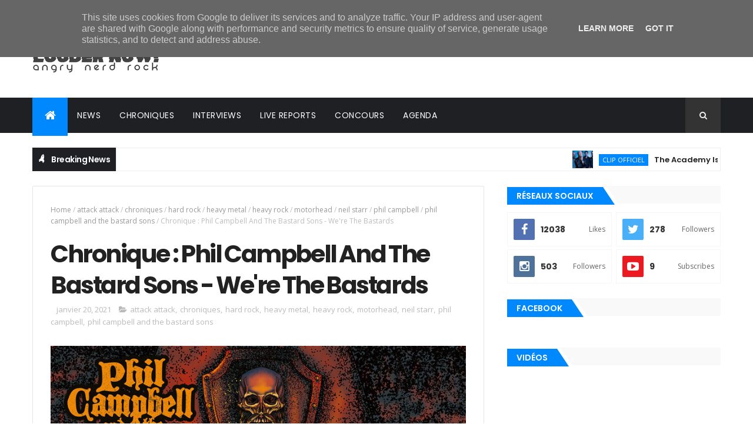

--- FILE ---
content_type: text/javascript; charset=UTF-8
request_url: https://www.loudernow.fr/feeds/posts/default?alt=json-in-script&max-results=4&callback=jQuery111009437935563365936_1768426633102&_=1768426633103
body_size: 26631
content:
// API callback
jQuery111009437935563365936_1768426633102({"version":"1.0","encoding":"UTF-8","feed":{"xmlns":"http://www.w3.org/2005/Atom","xmlns$openSearch":"http://a9.com/-/spec/opensearchrss/1.0/","xmlns$blogger":"http://schemas.google.com/blogger/2008","xmlns$georss":"http://www.georss.org/georss","xmlns$gd":"http://schemas.google.com/g/2005","xmlns$thr":"http://purl.org/syndication/thread/1.0","id":{"$t":"tag:blogger.com,1999:blog-8844765116906661340"},"updated":{"$t":"2026-01-14T20:21:59.701+01:00"},"category":[{"term":"news"},{"term":"clip officiel"},{"term":"post-hardcore"},{"term":"une"},{"term":"une2"},{"term":"alternative rock"},{"term":"metalcore"},{"term":"metal"},{"term":"pop punk"},{"term":"emo"},{"term":"punk rock"},{"term":"nu metal"},{"term":"rock"},{"term":"clip  officiel"},{"term":"precommande"},{"term":"uk"},{"term":"alternative metal"},{"term":"pop"},{"term":"france"},{"term":"travis barker"},{"term":"hard rock"},{"term":"blink-182"},{"term":"chroniques"},{"term":"electro"},{"term":"heavy metal"},{"term":"oli sykes"},{"term":"mark hoppus"},{"term":"screamo"},{"term":"hardcore"},{"term":"rap"},{"term":"bmth"},{"term":"bring me the horizon"},{"term":"hip-hop"},{"term":"tom delonge"},{"term":"linkin park"},{"term":"rise records"},{"term":"jordan fish"},{"term":"performance live"},{"term":"goth"},{"term":"fearless records"},{"term":"post-grunge"},{"term":"grunge"},{"term":"machine gun kelly"},{"term":"punk"},{"term":"australie"},{"term":"chester bennington"},{"term":"progressive metal"},{"term":"livereports"},{"term":"mgk"},{"term":"female singer"},{"term":"sharptone records"},{"term":"rock français"},{"term":"angels \u0026 airwaves"},{"term":"matt skiba"},{"term":"my chemical romance"},{"term":"streaming complet"},{"term":"the offspring"},{"term":"indie rock"},{"term":"mcr"},{"term":"deathcore"},{"term":"dexter holland"},{"term":"lee malia"},{"term":"slipknot"},{"term":"mike shinoda"},{"term":"epitaph records"},{"term":"noodles"},{"term":"corey taylor"},{"term":"pure noise records"},{"term":"saosin"},{"term":"underoath"},{"term":"sumerian records"},{"term":"matt kean"},{"term":"matt nichols"},{"term":"pop rock"},{"term":"solid state records"},{"term":"anthony green"},{"term":"arising empire"},{"term":"avenged sevenfold"},{"term":"cover"},{"term":"paramore"},{"term":"hayley williams"},{"term":"aaron gillespie"},{"term":"acoustique"},{"term":"frank iero"},{"term":"m. shadows"},{"term":"post-hardocre"},{"term":"spencer chamberlain"},{"term":"female vocal"},{"term":"indus"},{"term":"video paroles"},{"term":"alternative"},{"term":"evanescence"},{"term":"alternative pop"},{"term":"amy lee"},{"term":"electro-rock"},{"term":"falling in reverse"},{"term":"fueled by ramen"},{"term":"spiritbox"},{"term":"unfd"},{"term":"yungblud"},{"term":"atreyu"},{"term":"circa survive"},{"term":"folk-rock"},{"term":"gerard way"},{"term":"germany"},{"term":"bob rock"},{"term":"papa roach"},{"term":"roadrunner records"},{"term":"thursday"},{"term":"architects"},{"term":"asking alexandria"},{"term":"coheed and cambria"},{"term":"djent"},{"term":"jacoby shaddix"},{"term":"japon"},{"term":"ronnie radke"},{"term":"the devil wears prada"},{"term":"caleb shomo"},{"term":"courtney laplante"},{"term":"hardcore punk"},{"term":"hopeless records"},{"term":"indus metal"},{"term":"neo metal"},{"term":"beartooth"},{"term":"charlie simpson"},{"term":"emocore"},{"term":"john feldmann"},{"term":"the used"},{"term":"creeper"},{"term":"deftones"},{"term":"deryck whibley"},{"term":"groove metal"},{"term":"hellfest"},{"term":"interviews"},{"term":"marilyn manson"},{"term":"matty mullins"},{"term":"memphis may fire"},{"term":"mike hranica"},{"term":"palaye royale"},{"term":"piano"},{"term":"spotify"},{"term":"synyster gates"},{"term":"thirty seconds to mars"},{"term":"bad omens"},{"term":"brad delson"},{"term":"canada"},{"term":"jared leto"},{"term":"rap metal"},{"term":"tucker rule"},{"term":"wales"},{"term":"will gould"},{"term":"all time low"},{"term":"century media records"},{"term":"dave grohl"},{"term":"folk"},{"term":"foo fighters"},{"term":"indie"},{"term":"landmvrks"},{"term":"motionless in white"},{"term":"motley crue"},{"term":"post-punk"},{"term":"silverstein"},{"term":"skate punk"},{"term":"space rock"},{"term":"aaron matts"},{"term":"alex gaskarth"},{"term":"andy biersack"},{"term":"ben barlow"},{"term":"bert mccracken"},{"term":"brandon saller"},{"term":"busted"},{"term":"chino moreno"},{"term":"creed"},{"term":"dance gavin dance"},{"term":"death metal"},{"term":"fightstar"},{"term":"hollywood undead"},{"term":"mikey way"},{"term":"noah sebastian"},{"term":"playlist"},{"term":"power metal"},{"term":"scott stapp"},{"term":"shane told"},{"term":"shannon leto"},{"term":"adam lazzara"},{"term":"ben bruce"},{"term":"brandon pertzborn"},{"term":"dine alone records"},{"term":"green day"},{"term":"kellin quinn"},{"term":"metal symphonique"},{"term":"nuclear blast"},{"term":"progressive rock"},{"term":"précommande"},{"term":"rapcore"},{"term":"remington leith"},{"term":"sleeping with sirens"},{"term":"sweden"},{"term":"taking back sunday"},{"term":"tilian pearson"},{"term":"vidéo paroles"},{"term":"30stm"},{"term":"alkaline trio"},{"term":"ava"},{"term":"billie joe armstrong"},{"term":"black veil brides"},{"term":"cove reber"},{"term":"danny worsnop"},{"term":"emily armstrong"},{"term":"grey daze"},{"term":"hands like houses"},{"term":"ice nine kills"},{"term":"josh freese"},{"term":"louder now!"},{"term":"new found glory"},{"term":"new-wave"},{"term":"ray toro"},{"term":"sam carter"},{"term":"zacky vengeance"},{"term":"alex varkatzas"},{"term":"anberlin"},{"term":"concord records"},{"term":"dan searle"},{"term":"frank zummo"},{"term":"industrial metal"},{"term":"korn"},{"term":"landon tewers"},{"term":"récapitulatif"},{"term":"sebastian danzig"},{"term":"shawn crahan"},{"term":"sum 41"},{"term":"the plot in you"},{"term":"tim mctague"},{"term":"tyler joseph"},{"term":"velocity records"},{"term":"while she sleeps"},{"term":"betraying the martyrs"},{"term":"boston manor"},{"term":"chris motionless"},{"term":"concert"},{"term":"dave baksh"},{"term":"dead american"},{"term":"emerson barett"},{"term":"enter shikari"},{"term":"geoff rickly"},{"term":"good charlotte"},{"term":"joel madden"},{"term":"jordan pundik"},{"term":"lostprophets"},{"term":"metal progressif"},{"term":"michael stringer"},{"term":"neck deep"},{"term":"nikki sixx"},{"term":"no devotion"},{"term":"novelists"},{"term":"parkway drive"},{"term":"rap rock"},{"term":"ten56"},{"term":"the word alive"},{"term":"thrice"},{"term":"tre cool"},{"term":"trenton woodley"},{"term":"winston mccall"},{"term":"zakk cervini"},{"term":"alternative  rock"},{"term":"benji madden"},{"term":"benoit poher"},{"term":"chad gilbert"},{"term":"colin brittain"},{"term":"dustin kensrue"},{"term":"electro-pop"},{"term":"fat mike"},{"term":"fat wreck chords"},{"term":"fever 333"},{"term":"florent salfati"},{"term":"fred durst"},{"term":"henry cox"},{"term":"indie pop"},{"term":"jeremy depoyster"},{"term":"john nolan"},{"term":"josh raven"},{"term":"killswitch engage"},{"term":"kyo"},{"term":"limp bizkit"},{"term":"live reports"},{"term":"lorna shore"},{"term":"matt good"},{"term":"metal industriel"},{"term":"mnrk heavy"},{"term":"nofx"},{"term":"red bull records"},{"term":"rou reynolds"},{"term":"spinefarm records"},{"term":"suede"},{"term":"trap metal"},{"term":"twenty one pilots"},{"term":"within temptation"},{"term":"a day to remember"},{"term":"afi"},{"term":"as everything unfolds"},{"term":"avril lavigne"},{"term":"charlie rolfe"},{"term":"cinéma"},{"term":"davey havok"},{"term":"easycore"},{"term":"florian dubos"},{"term":"i prevail"},{"term":"ilan rubin"},{"term":"imminence"},{"term":"jesse leach"},{"term":"joey bradford"},{"term":"jon mess"},{"term":"jonathan davis"},{"term":"mayday parade"},{"term":"metal alternatif"},{"term":"metallica"},{"term":"polaris"},{"term":"refused"},{"term":"simple plan"},{"term":"slaves"},{"term":"solence"},{"term":"spencer charnas"},{"term":"static dress"},{"term":"stephen christian"},{"term":"stuart richardson"},{"term":"taylor york"},{"term":"will ramos"},{"term":"a7x"},{"term":"andy leo"},{"term":"art-rock"},{"term":"ash avildsen"},{"term":"concours"},{"term":"crown the empire"},{"term":"darkpop"},{"term":"dead sara"},{"term":"derek grant"},{"term":"dream state"},{"term":"emo pop"},{"term":"emo rap"},{"term":"empyr"},{"term":"finlande"},{"term":"fit for a king"},{"term":"from first to last"},{"term":"holding absence"},{"term":"jade puget"},{"term":"jeremy mckinnon"},{"term":"johnny 3 tears"},{"term":"josh gilbert"},{"term":"jrock"},{"term":"julian comeau"},{"term":"justin bonitz"},{"term":"lil peep"},{"term":"long branch records"},{"term":"loveless"},{"term":"napalm records"},{"term":"nirvana"},{"term":"of mice \u0026 men"},{"term":"paledusk"},{"term":"power pop"},{"term":"revnoir"},{"term":"ryan kirby"},{"term":"synthpop"},{"term":"tallah"},{"term":"the rasmus"},{"term":"thrash metal"},{"term":"visual kei"},{"term":"we came as romans"},{"term":"aaron pauley"},{"term":"alexisonfire"},{"term":"annisokay"},{"term":"as i lay dying"},{"term":"awsten knight"},{"term":"billy martin"},{"term":"blues rock"},{"term":"claudio sanchez"},{"term":"cory brandan"},{"term":"crosses"},{"term":"currents"},{"term":"dave stephens"},{"term":"fantasy records"},{"term":"fftl"},{"term":"folk rock"},{"term":"fusion"},{"term":"gojira"},{"term":"greg k"},{"term":"hip hop"},{"term":"horror punk"},{"term":"jason aalon butler"},{"term":"joe duplantier"},{"term":"josh dun"},{"term":"knuckle puck"},{"term":"lauri ylonen"},{"term":"mat welsh"},{"term":"mathcore"},{"term":"matt mingus"},{"term":"mcfly"},{"term":"melodic hardcore"},{"term":"merge"},{"term":"mod sun"},{"term":"muse"},{"term":"olli appleyard"},{"term":"out of line music"},{"term":"paradise city"},{"term":"paul cordebard"},{"term":"placebo"},{"term":"pleymo"},{"term":"pos-hardcore"},{"term":"post-rock"},{"term":"president"},{"term":"punk hardcore"},{"term":"sean long"},{"term":"so recordings"},{"term":"stray from the path"},{"term":"taylor momsen"},{"term":"the pretty reckless"},{"term":"tom fletcher"},{"term":"top"},{"term":"tyler smith"},{"term":"until i wake"},{"term":"waterparks"},{"term":"weezer"},{"term":"windwaker"},{"term":"american satan"},{"term":"august burns red"},{"term":"babymetal"},{"term":"billy corgan"},{"term":"black metal"},{"term":"boys like girls"},{"term":"bush"},{"term":"butch walker"},{"term":"camille contreras"},{"term":"chiodos"},{"term":"clip"},{"term":"cold-wave"},{"term":"craig owens"},{"term":"dallas green"},{"term":"dan lancaster"},{"term":"daniel furnari"},{"term":"daniel johns"},{"term":"danny jones"},{"term":"dennis lyxzen"},{"term":"derek sanders"},{"term":"destroy rebuild until god shows"},{"term":"drugs"},{"term":"electric callboy"},{"term":"equal vision records"},{"term":"everytime i die"},{"term":"festival"},{"term":"frank carter"},{"term":"frank carter \u0026 the rattlesnakes"},{"term":"gavin rossdale"},{"term":"gc"},{"term":"glam"},{"term":"glam metal"},{"term":"hawthorne heights"},{"term":"j-rock"},{"term":"james bourne"},{"term":"japan"},{"term":"jay weinberg"},{"term":"jeux video"},{"term":"jim adkins"},{"term":"jt woodruff"},{"term":"keith buckley"},{"term":"kurt travis"},{"term":"lektron"},{"term":"ls dunes"},{"term":"mark maggiori"},{"term":"marseille"},{"term":"martin johnson"},{"term":"matt willis"},{"term":"max portnoy"},{"term":"mxpx"},{"term":"night verses"},{"term":"periphery"},{"term":"pierce the veil"},{"term":"pierre bouvier"},{"term":"poppy"},{"term":"rammstein"},{"term":"remix"},{"term":"resolve"},{"term":"rise of the northstar"},{"term":"roadrunner recods"},{"term":"silverchair"},{"term":"stand atlantic"},{"term":"steel panther"},{"term":"system of a down"},{"term":"the red jumpsuit apparatus"},{"term":"the sunday sadness"},{"term":"till lindemann"},{"term":"todd morse"},{"term":"trash metal"},{"term":"vic fuentes"},{"term":"warner music"},{"term":"zac farro"},{"term":"5 seconds of summer"},{"term":"Team Nowhere"},{"term":"acoustic"},{"term":"andrew neufeld"},{"term":"andy cizek"},{"term":"aric improta"},{"term":"atom willard"},{"term":"attack attack!"},{"term":"better noise music"},{"term":"blues"},{"term":"brandon boyd"},{"term":"brian burkheiser"},{"term":"brian molko"},{"term":"brian wille"},{"term":"caskets"},{"term":"chanson française"},{"term":"chevelle"},{"term":"christoph wieczorek"},{"term":"chunk! no captain chunk!"},{"term":"comeback kid"},{"term":"darkwave"},{"term":"dashboard confessional"},{"term":"dave farrell"},{"term":"dean richardson"},{"term":"death mélodique"},{"term":"dir en grey"},{"term":"electro pop"},{"term":"electrorock"},{"term":"emopunk"},{"term":"garage"},{"term":"girlfriends"},{"term":"halsey"},{"term":"harry judd"},{"term":"harry styles"},{"term":"incubus"},{"term":"jack barakat"},{"term":"jb brubaker"},{"term":"jimmy eat world"},{"term":"jon gering"},{"term":"jonny craig"},{"term":"jordan dreyer"},{"term":"josh franceschi"},{"term":"la dispute"},{"term":"lexxi foxx"},{"term":"mark tremonti"},{"term":"matt flood"},{"term":"matthew bellamy"},{"term":"michael starr"},{"term":"nick gross"},{"term":"nightwish"},{"term":"noel"},{"term":"normandie"},{"term":"nu metalcore"},{"term":"pale chord"},{"term":"pete loeffler"},{"term":"point north"},{"term":"post-hadcore"},{"term":"rick rubin"},{"term":"rivers cuomo"},{"term":"rock progressif"},{"term":"ronnie winter"},{"term":"ross robinson"},{"term":"rude records"},{"term":"saez"},{"term":"scary kids scaring kids"},{"term":"sean dowdell"},{"term":"seeyouspacecowboy"},{"term":"serj tankian"},{"term":"shooter jennings"},{"term":"simple creatures"},{"term":"ska punk"},{"term":"slash"},{"term":"spencer sotelo"},{"term":"spoken word"},{"term":"static-x"},{"term":"stephen harrison"},{"term":"taylor hawkins"},{"term":"the cure"},{"term":"the ghost inside"},{"term":"the smashing pumpkins"},{"term":"tom morello"},{"term":"tommy lee"},{"term":"touche amore"},{"term":"travis mills"},{"term":"vanna"},{"term":"wayne static"},{"term":"wes borland"},{"term":"will swan"},{"term":"william ryan key"},{"term":"you me at six"},{"term":"zebrahead"},{"term":"adrian estrella"},{"term":"ali tabatabaee"},{"term":"alissic"},{"term":"alpha wolf"},{"term":"altenative metal"},{"term":"alter bridge"},{"term":"andy hull"},{"term":"arch enemy"},{"term":"as it is"},{"term":"at the drive-in"},{"term":"behemoth"},{"term":"being as an ocean"},{"term":"ben gillies"},{"term":"bertrand poncet"},{"term":"billy talent"},{"term":"blackbear"},{"term":"bloodywood"},{"term":"blue swan records"},{"term":"bonnie fraser"},{"term":"bryan garris"},{"term":"buddy nielsen"},{"term":"bullet for my valentine"},{"term":"bury tomorrow"},{"term":"chaoseum"},{"term":"chris carrabba"},{"term":"christian rock"},{"term":"cinema"},{"term":"cj gilpin"},{"term":"code orange"},{"term":"connie sgarbossa"},{"term":"corey talor"},{"term":"country"},{"term":"craig jones"},{"term":"crossfaith"},{"term":"damien saez"},{"term":"dan braunstein"},{"term":"danny murillo"},{"term":"dark tranquility"},{"term":"dayseeker"},{"term":"death melodique"},{"term":"drew york"},{"term":"dubstep"},{"term":"dustin davidson"},{"term":"eddie berg"},{"term":"erik gronwall"},{"term":"erra"},{"term":"evan pharmakis"},{"term":"experimental"},{"term":"fall out boy"},{"term":"five finger death punch"},{"term":"four year strong"},{"term":"frenchcore"},{"term":"future palace"},{"term":"garage rock"},{"term":"george pettit"},{"term":"gunship"},{"term":"hyperpop"},{"term":"ian watkins"},{"term":"if i die first"},{"term":"ignite"},{"term":"indie folk"},{"term":"inspirit"},{"term":"instrumental"},{"term":"invogue records"},{"term":"j-dog"},{"term":"james hetfield"},{"term":"james iha"},{"term":"jensen noen"},{"term":"jim ward"},{"term":"jimmy chamberlin"},{"term":"joe taylor"},{"term":"john 5"},{"term":"john dolmayan"},{"term":"jonathan vigil"},{"term":"julien ho-tong"},{"term":"kawaii metal"},{"term":"ken jay"},{"term":"knocked loose"},{"term":"kyle rosa"},{"term":"l noodles"},{"term":"le saviez-vous"},{"term":"levi benton"},{"term":"liam guinane"},{"term":"lil lotus"},{"term":"lit"},{"term":"live"},{"term":"livestream"},{"term":"loud rock"},{"term":"madina lake"},{"term":"mario duplantier"},{"term":"mark o'connell"},{"term":"matt heafy"},{"term":"matt mcandrew"},{"term":"max rodriguez-medallo"},{"term":"metal blade"},{"term":"mick mars"},{"term":"mike dirnt"},{"term":"mike herrera"},{"term":"miss may i"},{"term":"new wave"},{"term":"norma jan"},{"term":"patrick stump"},{"term":"paul green"},{"term":"pete parada"},{"term":"philip strand"},{"term":"porter mcknight"},{"term":"queen"},{"term":"rage against the machine"},{"term":"rip"},{"term":"rise against"},{"term":"robin renard"},{"term":"rock cover"},{"term":"rory rodriguez"},{"term":"senses fail"},{"term":"shaun lopez"},{"term":"shoegaze"},{"term":"sixx:am"},{"term":"skrillex"},{"term":"stefan olsdal"},{"term":"stix zadinia"},{"term":"story of the year"},{"term":"story untold"},{"term":"sueco"},{"term":"suisse"},{"term":"synthwave"},{"term":"telle smith"},{"term":"the all-american rejects"},{"term":"tilian"},{"term":"tim mcilrath"},{"term":"trivium"},{"term":"tss"},{"term":"tyson ritter"},{"term":"ulrich wild"},{"term":"vegastar"},{"term":"vithia"},{"term":"wargasm"},{"term":"+44"},{"term":"acres"},{"term":"adam lambert"},{"term":"ambient"},{"term":"andrew walls"},{"term":"anime"},{"term":"apocalyptica"},{"term":"armor for sleep"},{"term":"ashen"},{"term":"bad situation"},{"term":"badflower"},{"term":"bande originale"},{"term":"beau bokan"},{"term":"beau burchell"},{"term":"ben jorgensen"},{"term":"biffy clyro"},{"term":"blessthefall"},{"term":"bmg"},{"term":"bnews"},{"term":"bob bryar"},{"term":"bowling for soup"},{"term":"box car racer"},{"term":"brian may"},{"term":"brian welch"},{"term":"brooks wackerman"},{"term":"calpurnia"},{"term":"charlotte sands"},{"term":"chris cerulli"},{"term":"christopher parketny"},{"term":"ck smile"},{"term":"clash"},{"term":"clip offiicel"},{"term":"coldrain"},{"term":"comic-book"},{"term":"cyberpunk 2077"},{"term":"dagoba"},{"term":"dan andriano"},{"term":"dan jacobs"},{"term":"daniel thompkins"},{"term":"daron malakian"},{"term":"dead by sunrise"},{"term":"death metal melodique"},{"term":"death stranding"},{"term":"dedric clark"},{"term":"deezer"},{"term":"derek bloom"},{"term":"descendents"},{"term":"devil sold his soul"},{"term":"disney"},{"term":"dougie poynter"},{"term":"ed sheeran"},{"term":"eddie vedder"},{"term":"eli santana"},{"term":"emorock"},{"term":"epica"},{"term":"eric poncet"},{"term":"escape the fate"},{"term":"finn wolfhard"},{"term":"frank iero and the future violents"},{"term":"funk metal"},{"term":"griffin dickinson"},{"term":"guns n' roses"},{"term":"guns'n'roses"},{"term":"hacktivist"},{"term":"hail the sun"},{"term":"halestorm"},{"term":"happy hardcore"},{"term":"harper"},{"term":"hideo kojima"},{"term":"inde"},{"term":"industrial rock"},{"term":"insomnium"},{"term":"iron maiden"},{"term":"italy"},{"term":"james smith"},{"term":"janick thibault"},{"term":"jared gomes"},{"term":"jaret reddick"},{"term":"jeris johnson"},{"term":"joel birch"},{"term":"john floreani"},{"term":"josh katz"},{"term":"josh middleton"},{"term":"jxdn"},{"term":"kenta koie"},{"term":"krist novoselic"},{"term":"le trianon"},{"term":"lee gaze"},{"term":"like moths to flames"},{"term":"lil wayne"},{"term":"lil zubin"},{"term":"lucas woodland"},{"term":"luke hemmings"},{"term":"machine head"},{"term":"manchester orchestra"},{"term":"marcus bridge"},{"term":"matthew leone"},{"term":"matthew putman"},{"term":"metal indus"},{"term":"mike stringer"},{"term":"milo aukerman"},{"term":"modern error"},{"term":"monuments"},{"term":"movements"},{"term":"nathan leone"},{"term":"nedarb"},{"term":"norma jean"},{"term":"northlane"},{"term":"nothing nowhere"},{"term":"novelists fr"},{"term":"one ok rock"},{"term":"our last night"},{"term":"our mirage"},{"term":"panic! at the disco"},{"term":"patty walters"},{"term":"paul marc"},{"term":"petals for armor"},{"term":"pete wentz"},{"term":"pod"},{"term":"polyphia"},{"term":"pop  punk"},{"term":"pop punk summer hits"},{"term":"post malone"},{"term":"post-metal"},{"term":"post-nu metal"},{"term":"progressive metalcore"},{"term":"rain city drive"},{"term":"ratm"},{"term":"robert smith"},{"term":"roger taylor"},{"term":"satchel"},{"term":"scorpions"},{"term":"sharon den adel"},{"term":"shvpes"},{"term":"silent planet"},{"term":"silentafterdark"},{"term":"simon neil"},{"term":"skid row"},{"term":"soad"},{"term":"social animals"},{"term":"songwriter"},{"term":"sonny moore"},{"term":"sonny sandoval"},{"term":"sparta"},{"term":"stadium rock"},{"term":"stone sour"},{"term":"stratovarius"},{"term":"streaming"},{"term":"tesseract"},{"term":"the amity afflcition"},{"term":"the dirty nil"},{"term":"thornhill"},{"term":"tim lambesis"},{"term":"timo bonner"},{"term":"tool"},{"term":"tooth and nail records"},{"term":"top core"},{"term":"trabendo"},{"term":"travis richter"},{"term":"trophy eyes"},{"term":"two trains left"},{"term":"tyler bates"},{"term":"victor guillet"},{"term":"vince neil"},{"term":"vinyle"},{"term":"wade  macneil"},{"term":"wade macneil"},{"term":"we the kings"},{"term":"will yip"},{"term":"zoltan bathory"},{"term":"93punx"},{"term":"a lot like birds"},{"term":"a skylit drive"},{"term":"ac\/dc"},{"term":"accor arena"},{"term":"acoustic emo"},{"term":"adam carson"},{"term":"airbourne"},{"term":"album"},{"term":"alice cooper"},{"term":"alleviate"},{"term":"american hi-fi"},{"term":"anchor \u0026 braille"},{"term":"andrew wetzel"},{"term":"andrew whiting"},{"term":"andy glass"},{"term":"angus young"},{"term":"ankor"},{"term":"ashrita kumar"},{"term":"atlantic records"},{"term":"audioslave"},{"term":"avantasia"},{"term":"ballade"},{"term":"banquise"},{"term":"batman"},{"term":"belgique"},{"term":"belmont"},{"term":"ben lumber"},{"term":"ben moody"},{"term":"benjamin kowalewicz"},{"term":"bert martinez cowles"},{"term":"between you \u0026 me"},{"term":"blind channel"},{"term":"blind guardian"},{"term":"brandon elgar"},{"term":"breakdown of sanity"},{"term":"breathe atlantis"},{"term":"brendan o'brien"},{"term":"brett gurewitz"},{"term":"britpop"},{"term":"bruce dickinson"},{"term":"caliban"},{"term":"cane hill"},{"term":"celeste"},{"term":"celtic"},{"term":"chaotic rock"},{"term":"charlie scene"},{"term":"charts"},{"term":"chelsea wolfe"},{"term":"chris cornell"},{"term":"chris demakes"},{"term":"chris preece"},{"term":"chris roetter"},{"term":"christone kingfish ingram"},{"term":"classic rock"},{"term":"cliff williams"},{"term":"coachella"},{"term":"colin vieira"},{"term":"colson baker"},{"term":"comics"},{"term":"concert complet"},{"term":"converge"},{"term":"crime in stereo"},{"term":"cris hodges"},{"term":"crystal lake"},{"term":"cyberpunk"},{"term":"daidai"},{"term":"david debiak"},{"term":"david draiman"},{"term":"dc"},{"term":"dead poet society"},{"term":"demi lovato"},{"term":"denis stoff"},{"term":"discrepancies"},{"term":"disturbed"},{"term":"dj illenium"},{"term":"documentaire"},{"term":"don broco"},{"term":"donovan melero"},{"term":"drag me out"},{"term":"dragonforce"},{"term":"dream pop"},{"term":"dropkick murphys"},{"term":"dta records"},{"term":"electric century"},{"term":"electro rock"},{"term":"electronic"},{"term":"electropop"},{"term":"eminem"},{"term":"envy"},{"term":"eric vanlerberghe"},{"term":"eskemo"},{"term":"eyes set to kill"},{"term":"first and forever"},{"term":"fixation"},{"term":"floor jansen"},{"term":"florian serrain"},{"term":"foreign hands"},{"term":"forest whitaker"},{"term":"fort minor"},{"term":"fred archambault"},{"term":"fred mascherino"},{"term":"freddie mercury"},{"term":"from ashes to new"},{"term":"fuzati"},{"term":"gallows"},{"term":"garrett russell"},{"term":"generation rx"},{"term":"glassjaw"},{"term":"greta van fleet"},{"term":"hanson"},{"term":"harald barrett"},{"term":"haunted mouths"},{"term":"heavy rock"},{"term":"hed pe"},{"term":"helloween"},{"term":"hey life"},{"term":"highlander"},{"term":"hoobastank"},{"term":"house of protection"},{"term":"howard jones"},{"term":"i don't know how but they found me"},{"term":"ian miles"},{"term":"ibaraki"},{"term":"in flames"},{"term":"indian folk"},{"term":"indie emo"},{"term":"indie-folk"},{"term":"indochine"},{"term":"isaac hale"},{"term":"islander"},{"term":"j hurley"},{"term":"jacob bannon"},{"term":"jacob charlton"},{"term":"jamie douglass"},{"term":"jarrod alexander"},{"term":"jen majura"},{"term":"jennifer ayache"},{"term":"jeremy bolm"},{"term":"jesse cash"},{"term":"jesse korman"},{"term":"jinjer"},{"term":"jmetal"},{"term":"jocelyn moze"},{"term":"joe satriani"},{"term":"joey sturgis"},{"term":"joker"},{"term":"jordan buckley"},{"term":"jot maxi"},{"term":"joyner lucas"},{"term":"julian casablancas"},{"term":"king mothership"},{"term":"klaus meine"},{"term":"klub des loosers"},{"term":"knosis"},{"term":"kristian hallbert"},{"term":"kyle pavone"},{"term":"lars ulrich"},{"term":"lee  malia"},{"term":"lindemann"},{"term":"lolo"},{"term":"luke bentham"},{"term":"magnolia park"},{"term":"makari"},{"term":"marc mcknight"},{"term":"mark trombino"},{"term":"marko hietala"},{"term":"math rock"},{"term":"matt squire"},{"term":"maynard james keenan"},{"term":"megadeth"},{"term":"mest"},{"term":"mick gordon"},{"term":"mike kennerty"},{"term":"mike lewis"},{"term":"milkie way"},{"term":"mirabelle."},{"term":"miss jackie"},{"term":"mopa"},{"term":"motorhead"},{"term":"mushroomhead"},{"term":"my own private alaska"},{"term":"nergal"},{"term":"netflix"},{"term":"new noize records"},{"term":"nick casasanto"},{"term":"nina attal"},{"term":"nine inch nails"},{"term":"nocturnal rites"},{"term":"norvege"},{"term":"nothing but thieves"},{"term":"nova twins"},{"term":"nu core"},{"term":"numetal"},{"term":"oliver sykes"},{"term":"olympia"},{"term":"osaka"},{"term":"overlord music"},{"term":"paerish"},{"term":"paolo gregoletto"},{"term":"pat smear"},{"term":"patrick miranda"},{"term":"paul wiley"},{"term":"pearl jam"},{"term":"persuader"},{"term":"phil rudd"},{"term":"pinkshift"},{"term":"plain white t's"},{"term":"polydor"},{"term":"polygon"},{"term":"pop metal"},{"term":"positive punk"},{"term":"primal fear"},{"term":"progessive metal"},{"term":"psych rock"},{"term":"quicksand"},{"term":"reggae punk"},{"term":"revival recordings"},{"term":"riot grrrl"},{"term":"rnb"},{"term":"rob cavallo"},{"term":"robb flynn"},{"term":"rock psychedelique"},{"term":"romi maillot"},{"term":"royal coda"},{"term":"rudi schwarzer"},{"term":"run for cover records"},{"term":"sabaton"},{"term":"sam matlock"},{"term":"seb barlow"},{"term":"sergio vega"},{"term":"shaun simon"},{"term":"shavo odadjian"},{"term":"shawter"},{"term":"sim"},{"term":"sinsaenum"},{"term":"skate"},{"term":"skindred"},{"term":"sludge"},{"term":"smash hit combo"},{"term":"soundgarden"},{"term":"southern"},{"term":"speed metal"},{"term":"split"},{"term":"split chain"},{"term":"state champs"},{"term":"steve rauckhorst"},{"term":"stevie young"},{"term":"suburban noize"},{"term":"sueco the child"},{"term":"suicide silence"},{"term":"superbus"},{"term":"surf rock"},{"term":"synthcore"},{"term":"süeür"},{"term":"tai wright"},{"term":"taka moriuchi"},{"term":"tech n9ne"},{"term":"teppei teranishi"},{"term":"tetsuya fukagawa"},{"term":"the amity affliction"},{"term":"the ataris"},{"term":"the aubreys"},{"term":"the early november"},{"term":"the gazette"},{"term":"the halo effect"},{"term":"the neighborhood"},{"term":"the number twelve looks like you"},{"term":"the relentless"},{"term":"the strokes"},{"term":"the umbrella academy"},{"term":"the undertaking!"},{"term":"theo cholbi"},{"term":"thriller records"},{"term":"tom  delonge"},{"term":"tom higgenson"},{"term":"tommy shaffner"},{"term":"tony hawk"},{"term":"tony hawk's pro skater"},{"term":"tony lovato"},{"term":"travis  barker"},{"term":"travis clark"},{"term":"travis miguel"},{"term":"travis stever"},{"term":"trent reznor"},{"term":"troy mclawhorn"},{"term":"trust"},{"term":"turnstile"},{"term":"tyler posey"},{"term":"tyson stevens"},{"term":"unbeliever."},{"term":"vended"},{"term":"vic mensa"},{"term":"wage war"},{"term":"willow"},{"term":"willow smith"},{"term":"wolves at the gate"},{"term":"world of pleasure"},{"term":"yellowcard"},{"term":"zach de la rocha"},{"term":"zak pinchin"},{"term":"zenith"},{"term":"\"Hopel"},{"term":"13 reasons why"},{"term":"3REE"},{"term":"4us records"},{"term":"; pop punk"},{"term":"Barren"},{"term":"Bryant Best"},{"term":"Djentcore"},{"term":"H.E.A.T."},{"term":"JPU Records"},{"term":"Nevertel"},{"term":"Pærish"},{"term":"ROTNS"},{"term":"RVRND"},{"term":"Saviour"},{"term":"Shontay Snow"},{"term":"a time top hope"},{"term":"aaron marshall"},{"term":"aaron rubin"},{"term":"ackor music"},{"term":"adam darski"},{"term":"afm records"},{"term":"aj channer"},{"term":"alan day"},{"term":"alazka"},{"term":"albums"},{"term":"alec davis"},{"term":"aled evans"},{"term":"alex beyrodt"},{"term":"alex pareja"},{"term":"alex reade"},{"term":"alex taylor"},{"term":"alex wade"},{"term":"alex woodrow"},{"term":"alexi laiho"},{"term":"alexia rodriguez"},{"term":"alexis fugain"},{"term":"alien ant farm"},{"term":"all good things"},{"term":"allt"},{"term":"alternative metalcore"},{"term":"alternative roc"},{"term":"amahiru"},{"term":"amaranthe"},{"term":"amaël durand"},{"term":"amira elfeky"},{"term":"amo"},{"term":"amorphis"},{"term":"amy shark"},{"term":"ana moreau"},{"term":"anatane"},{"term":"anatane et les enfants d'okura"},{"term":"anathema"},{"term":"andre matos"},{"term":"andreas dorner"},{"term":"andrew goldstein"},{"term":"andrew wells"},{"term":"andromeda"},{"term":"andy wilson taylor"},{"term":"angellore"},{"term":"angelo"},{"term":"angra"},{"term":"animal crossing"},{"term":"anthony diliberto"},{"term":"anthony syle"},{"term":"archie wilson"},{"term":"arctis"},{"term":"areis"},{"term":"arion"},{"term":"arsames"},{"term":"art-punk"},{"term":"as cities burn"},{"term":"ashton irwin"},{"term":"atlas"},{"term":"atomic fire records"},{"term":"atoom willard"},{"term":"attack attack"},{"term":"auri"},{"term":"aurora"},{"term":"austin carlile"},{"term":"austin mcauley"},{"term":"avatar"},{"term":"avralize"},{"term":"axl rose"},{"term":"babylon pression"},{"term":"bachir ramadan"},{"term":"bad brains"},{"term":"bad religion"},{"term":"bad wolves"},{"term":"banquet records"},{"term":"barry johnson"},{"term":"bataclan"},{"term":"battle beast"},{"term":"beast in black"},{"term":"beastieboys"},{"term":"beatdown hardcore"},{"term":"becko"},{"term":"ben drew"},{"term":"ben kowalewicz"},{"term":"ben lumbern silent planet"},{"term":"ben savage"},{"term":"benighted"},{"term":"benjamin burnely"},{"term":"bernard minet"},{"term":"bernard minet metal band"},{"term":"bertmccracken"},{"term":"better lovers"},{"term":"between the echoes"},{"term":"beyond unbroken"},{"term":"biche"},{"term":"billie eilish"},{"term":"billy sheenan"},{"term":"billy werner"},{"term":"birds of prey"},{"term":"black  metal"},{"term":"blackgold"},{"term":"blackout problems"},{"term":"blackrain"},{"term":"blankass"},{"term":"blaze the trail"},{"term":"bleed from within"},{"term":"blood youth"},{"term":"blue oyster cult"},{"term":"bo"},{"term":"bob dylan"},{"term":"bob ezrin"},{"term":"bodom after midnight"},{"term":"brad wilk"},{"term":"bradley scott"},{"term":"brand new"},{"term":"brand of sacrifice"},{"term":"branden steineckert"},{"term":"breaking benjamin"},{"term":"brendon urie"},{"term":"bret domrose"},{"term":"bret michaels"},{"term":"brett detar"},{"term":"brian baker"},{"term":"brian byrne"},{"term":"brian fallon"},{"term":"brian johnson"},{"term":"bright eyes"},{"term":"brothers of metal"},{"term":"bruce springsteen"},{"term":"bukowski"},{"term":"business"},{"term":"bustaflex"},{"term":"butcher babies"},{"term":"cabaret sauvage"},{"term":"call of duty"},{"term":"cameron webb"},{"term":"candice clot"},{"term":"cannibal corpse"},{"term":"capitol records"},{"term":"carpenter brut"},{"term":"cartel"},{"term":"caspr"},{"term":"cave in"},{"term":"cedric bixler-zavala"},{"term":"chad crawford"},{"term":"chad kroeger"},{"term":"chag gilbert"},{"term":"chaotic circus"},{"term":"chaotic hardcore"},{"term":"charles furney"},{"term":"charlotte wessels"},{"term":"charlotte-jayne gilpin"},{"term":"chickenfoot"},{"term":"children of bodom"},{"term":"choir noir"},{"term":"chris amott"},{"term":"chris joannou"},{"term":"chris lemasters"},{"term":"chris milward"},{"term":"chris pritchard"},{"term":"christoph schneider"},{"term":"christopher drew"},{"term":"christopher dudley"},{"term":"chuck comeau"},{"term":"chvrches"},{"term":"civilians"},{"term":"classique"},{"term":"closure in moscow"},{"term":"cmft"},{"term":"cody bonnette"},{"term":"cody jamison"},{"term":"coen janssen"},{"term":"coeur de pirate"},{"term":"concept"},{"term":"conception"},{"term":"concert virtuel"},{"term":"conor oberst"},{"term":"conspiracy of one"},{"term":"coourtney la plante"},{"term":"coping"},{"term":"coreleoni"},{"term":"corpsegrinder"},{"term":"cory wells"},{"term":"covid19"},{"term":"cradle of filth"},{"term":"craft recordings"},{"term":"cres"},{"term":"crossover"},{"term":"crystal joilena"},{"term":"cuestack"},{"term":"culture contre culture"},{"term":"cypress hill"},{"term":"cyrus bolooki"},{"term":"dag nasty"},{"term":"daine"},{"term":"dali"},{"term":"dallas taylor"},{"term":"dan estrin"},{"term":"dan o'connor"},{"term":"dan reynolds"},{"term":"dangerkids"},{"term":"dani filth"},{"term":"daniel darc"},{"term":"danny elfman"},{"term":"danny estrin"},{"term":"daryl palumbo"},{"term":"dave mustaine"},{"term":"david ellefson"},{"term":"david garrett"},{"term":"david gitlis"},{"term":"david hasselhoff"},{"term":"david kennedy"},{"term":"david readman"},{"term":"dead oceans"},{"term":"dead!"},{"term":"dealer 2 metal"},{"term":"death metal mélodique"},{"term":"decibel cooper"},{"term":"deez nuts"},{"term":"def  leppard"},{"term":"def leppard"},{"term":"demi portion"},{"term":"demons \u0026 wizards"},{"term":"derek jones"},{"term":"derek sherinian"},{"term":"dgm"},{"term":"diamante"},{"term":"diiv"},{"term":"dimmu borgir"},{"term":"dirk verbeuren"},{"term":"diva faune"},{"term":"dj"},{"term":"djo"},{"term":"dogstar"},{"term":"doom metal"},{"term":"dooms children"},{"term":"dr. feelgood"},{"term":"dragged under"},{"term":"draven bennington"},{"term":"dream theater"},{"term":"dregg"},{"term":"drew rapier"},{"term":"drop dead gorgeous"},{"term":"drum and bass"},{"term":"duff mckagan"},{"term":"dying in designer"},{"term":"dylan minette"},{"term":"e"},{"term":"e\n\nlectro"},{"term":"ear music"},{"term":"ed gibbs"},{"term":"eddie breckenridge"},{"term":"eddie hermada"},{"term":"eddie van halen"},{"term":"ehancer"},{"term":"eivor"},{"term":"electro folk"},{"term":"electro-punk"},{"term":"elize ryd"},{"term":"eloy casagrande"},{"term":"eluveitie"},{"term":"emarosa"},{"term":"emery"},{"term":"emma anzai"},{"term":"emma daumas"},{"term":"emmy mack"},{"term":"emo orchestra"},{"term":"emperor"},{"term":"enhancer"},{"term":"enter shikar"},{"term":"envy on the coast"},{"term":"eric nally"},{"term":"eric valentine"},{"term":"eths"},{"term":"eugent bushpepa"},{"term":"europe"},{"term":"eurovision"},{"term":"evan thomas"},{"term":"excide"},{"term":"eyes of melian"},{"term":"fabio lione"},{"term":"fabulous killjoys"},{"term":"fake names"},{"term":"fame on fire"},{"term":"fata"},{"term":"fear factory"},{"term":"felicity"},{"term":"female vocalists"},{"term":"fences \\\\\\\\"},{"term":"fiddlehead"},{"term":"fidlar"},{"term":"fils de france"},{"term":"fire from the gods"},{"term":"firewind"},{"term":"first to eleven"},{"term":"fit for an autopsy"},{"term":"fleetwod mac"},{"term":"flyleaf"},{"term":"folk metal"},{"term":"foreigner"},{"term":"foxbloood"},{"term":"francis mark"},{"term":"franck bailleul"},{"term":"franklin ferrand"},{"term":"franky costanza"},{"term":"fred duquesne"},{"term":"fred leclercq"},{"term":"frederic leclercq"},{"term":"freehowling"},{"term":"french rock"},{"term":"from autumn to ashes"},{"term":"fuckin wathever"},{"term":"funeral for a friend"},{"term":"funk rock"},{"term":"furyo"},{"term":"fuzz rock"},{"term":"fénix tx"},{"term":"g3"},{"term":"galleons"},{"term":"garage punk"},{"term":"gatecreeper"},{"term":"generation nowhere"},{"term":"get the shot"},{"term":"ghost"},{"term":"ghostkid"},{"term":"ghostmane"},{"term":"gil sharone"},{"term":"gilles lartigot"},{"term":"glastonbury festival"},{"term":"gody grace"},{"term":"goldfinger"},{"term":"gothic metal"},{"term":"gothic rock"},{"term":"gotthard"},{"term":"grant brandell"},{"term":"grayscale"},{"term":"griffin taylor"},{"term":"guilt trip"},{"term":"guitar-hero"},{"term":"gus g"},{"term":"h2o"},{"term":"halfnoise"},{"term":"hammock"},{"term":"hansi kürsch"},{"term":"hansol seung"},{"term":"happy metal"},{"term":"hard-rock"},{"term":"hardy"},{"term":"harvey danger"},{"term":"heart attack man"},{"term":"heart of a coward"},{"term":"heather baron-gracie"},{"term":"heidi shepherd"},{"term":"heilung"},{"term":"hell is for heroes"},{"term":"hep pe"},{"term":"hexadecibel"},{"term":"him"},{"term":"hot cross"},{"term":"howard"},{"term":"hundred suns"},{"term":"hunny"},{"term":"hunter burgan"},{"term":"hxc"},{"term":"hypocrisy"},{"term":"i promised the world"},{"term":"i see stars"},{"term":"iam"},{"term":"ian kenny"},{"term":"ice sealed eyes"},{"term":"idle threats"},{"term":"idles"},{"term":"if i were you"},{"term":"ihsahn"},{"term":"ill nino"},{"term":"imagine dragons"},{"term":"in this moment"},{"term":"inde rock"},{"term":"indie-rock"},{"term":"industrial nu metal"},{"term":"infectious groove"},{"term":"intervals"},{"term":"interview\nliquid bear\nrock progressif"},{"term":"invent animate"},{"term":"inward"},{"term":"iran"},{"term":"izae"},{"term":"j dog"},{"term":"j'accuse"},{"term":"j-metal"},{"term":"j. hurley"},{"term":"jack underkofler"},{"term":"jade bundrick"},{"term":"jake bundrick"},{"term":"jake oni"},{"term":"jake steinhauser"},{"term":"james deberg"},{"term":"james shaffer"},{"term":"jami morgan"},{"term":"jamie hails"},{"term":"jamie t"},{"term":"jasiah"},{"term":"jason mccaslin"},{"term":"jauz"},{"term":"jay ruston"},{"term":"jean-pascal fournier"},{"term":"jeff ament"},{"term":"jeff sahyoun"},{"term":"jeff scott soto"},{"term":"jeffrey moreira"},{"term":"jelly roll"},{"term":"jerome riera"},{"term":"jerry heil"},{"term":"jesse lacey"},{"term":"jesse rutherford"},{"term":"jeu vidéo"},{"term":"jim croce"},{"term":"jim lindberg"},{"term":"jim riley"},{"term":"jim root"},{"term":"jimm"},{"term":"jj peters"},{"term":"jodan fish"},{"term":"joe keery"},{"term":"joe talbot"},{"term":"joel quartuccio"},{"term":"joey"},{"term":"joey cap"},{"term":"joey chiaramonte"},{"term":"joey howard"},{"term":"joey starr"},{"term":"johan reinholdz"},{"term":"john feldmann escape the fate"},{"term":"john frusciante"},{"term":"john lennon"},{"term":"john o callaghan"},{"term":"john prine"},{"term":"john wick"},{"term":"johnny cash"},{"term":"johnny christ"},{"term":"johnny franck"},{"term":"johnny temple"},{"term":"jon deiley"},{"term":"jon lundin"},{"term":"jonah nimoy"},{"term":"jonas brothers"},{"term":"jonathan gering"},{"term":"jordna fish"},{"term":"josh kiszka"},{"term":"josh wilbur"},{"term":"joshua moore"},{"term":"journey"},{"term":"joyce manor"},{"term":"jpegmafia"},{"term":"juice wrld"},{"term":"julie"},{"term":"julien jung"},{"term":"julien k"},{"term":"juno award"},{"term":"justin collie"},{"term":"justin hills"},{"term":"justin pierre"},{"term":"kaan tasan"},{"term":"kamelot"},{"term":"kaonashi"},{"term":"karnivool"},{"term":"kave fest"},{"term":"keanu reeves"},{"term":"ken casey"},{"term":"kerli"},{"term":"kevin baldes"},{"term":"kevin staff"},{"term":"kid bookie"},{"term":"kid brunswick"},{"term":"killvein"},{"term":"kim dracula"},{"term":"kim thayil"},{"term":"kissin dynamite"},{"term":"kivi brandle"},{"term":"kool"},{"term":"kool shen"},{"term":"koyo"},{"term":"kreator"},{"term":"kris roe"},{"term":"kristan dawson"},{"term":"kristopher roe"},{"term":"kung fu records"},{"term":"kurt cobain"},{"term":"kynan groundwater"},{"term":"l'exquisite douleur"},{"term":"la défense arena"},{"term":"la pietà"},{"term":"lacey sturm"},{"term":"lacuna coil"},{"term":"lagwagon"},{"term":"larkin poe"},{"term":"last temptation"},{"term":"last train"},{"term":"laura cox"},{"term":"lawrence taylor"},{"term":"lcorey taylor"},{"term":"leighton antelman"},{"term":"leo leoni"},{"term":"leprous"},{"term":"les tambours du bronx"},{"term":"letlive."},{"term":"liam gallagher"},{"term":"light the torch"},{"term":"lil uzi vert"},{"term":"lil yachty"},{"term":"limbs"},{"term":"lindsey stirling"},{"term":"live without"},{"term":"loathe"},{"term":"lochie keogh"},{"term":"locket"},{"term":"locus ultra"},{"term":"loma vista recordings"},{"term":"lonny eagleton"},{"term":"lord kossity nathy"},{"term":"lorem ipsum"},{"term":"lostalone"},{"term":"lou barlow"},{"term":"lou gramm"},{"term":"louie knuxx"},{"term":"louis tomlinson"},{"term":"louvre"},{"term":"lovebites"},{"term":"luca turilli"},{"term":"lydia"},{"term":"lyon"},{"term":"lzzy hale"},{"term":"lé tired"},{"term":"main square festival"},{"term":"majestica"},{"term":"make them suffer"},{"term":"mako"},{"term":"malevolence"},{"term":"man overboard"},{"term":"man with a mission"},{"term":"maneskin"},{"term":"manga"},{"term":"many eyes"},{"term":"maria brink"},{"term":"maria lessing"},{"term":"marko desantis"},{"term":"martial tricoche"},{"term":"marvelous 3"},{"term":"maskarade"},{"term":"masked wolf"},{"term":"mateo camargo"},{"term":"matias kupiainen"},{"term":"matt cameron"},{"term":"matt cutshall"},{"term":"matt davies"},{"term":"matt goood"},{"term":"matt halpen"},{"term":"matt halpern"},{"term":"matt lovato"},{"term":"matt pryor"},{"term":"matt reynolds"},{"term":"matt rubano"},{"term":"matt sinner"},{"term":"matt tuck"},{"term":"matt wentworth"},{"term":"matt west"},{"term":"matthieu miegeville"},{"term":"matw"},{"term":"maylene and the sons of disaster"},{"term":"mdns"},{"term":"melodic metalcore"},{"term":"melted space"},{"term":"merci"},{"term":"mercy street"},{"term":"mertal"},{"term":"metacore"},{"term":"metal; nu metal"},{"term":"metallic hardcore"},{"term":"micah kinrad"},{"term":"michael hampton"},{"term":"michael jackson"},{"term":"michael jagmin"},{"term":"michael money"},{"term":"mick jones"},{"term":"midgar"},{"term":"mike crossey"},{"term":"mike heller"},{"term":"mike portnoy"},{"term":"mikey carvajal"},{"term":"minor threat"},{"term":"mirabelle"},{"term":"mirza radonjica"},{"term":"misfits"},{"term":"misha mansoor"},{"term":"molly's cake"},{"term":"monte money"},{"term":"montpellier"},{"term":"morrissey"},{"term":"movement at night"},{"term":"mr. big"},{"term":"music for nations"},{"term":"musique classique"},{"term":"my only passenger"},{"term":"mylene farmer"},{"term":"myles kennedy"},{"term":"myles kennedy and the conspirators"},{"term":"n news"},{"term":"naomi wild"},{"term":"natalie imbruglia"},{"term":"nathan williams"},{"term":"nathan young"},{"term":"ndkh"},{"term":"neil starr"},{"term":"nekfeu"},{"term":"nemophila"},{"term":"nervecell"},{"term":"nervosa"},{"term":"nerws"},{"term":"never shout never"},{"term":"neverkept"},{"term":"nic nocturnal"},{"term":"nick moore"},{"term":"nick raskulinecz"},{"term":"nickelback"},{"term":"nicolas sirkis"},{"term":"nicole row"},{"term":"nik bruzzese"},{"term":"nik nocturnal"},{"term":"niklas kvaforth"},{"term":"niko vilhelm"},{"term":"nine shrines"},{"term":"nitro ecords"},{"term":"nitro records"},{"term":"noise pop"},{"term":"noise rock"},{"term":"noisemaker"},{"term":"noisy fate"},{"term":"noora louhimo"},{"term":"nordic union"},{"term":"norman reedus"},{"term":"northern lights"},{"term":"now more than ever"},{"term":"ntm"},{"term":"nu deathcore"},{"term":"nuit incolore"},{"term":"oakman"},{"term":"oasis"},{"term":"oboro"},{"term":"oh sleeper"},{"term":"omar rodriguez"},{"term":"ombrage editions"},{"term":"omnium gatherum"},{"term":"one last daybreak"},{"term":"one morning left"},{"term":"oni"},{"term":"orden ogan"},{"term":"orgy"},{"term":"orianthi"},{"term":"orra"},{"term":"otep"},{"term":"otep shamaya"},{"term":"out of service"},{"term":"ozzy osbourne"},{"term":"paige"},{"term":"pain"},{"term":"pale waves"},{"term":"paleface swiss"},{"term":"palisades"},{"term":"pantera"},{"term":"parodique"},{"term":"pascal obispo"},{"term":"pat flynn"},{"term":"paul  marc"},{"term":"paul mccartney"},{"term":"paul rousseau"},{"term":"pendulum"},{"term":"pete nappi"},{"term":"peter rono"},{"term":"peter sheithauer"},{"term":"peter tagtgren"},{"term":"pharrell williams"},{"term":"phil campbell"},{"term":"phil campbell and the bastard sons"},{"term":"philip farris"},{"term":"phobe bridgers"},{"term":"pianocore"},{"term":"picturesque"},{"term":"pierre le pape"},{"term":"pink cream 69"},{"term":"plan b"},{"term":"ploho"},{"term":"podcast"},{"term":"poete"},{"term":"poison"},{"term":"poison the well"},{"term":"pop folk"},{"term":"pop pun"},{"term":"pop-rock"},{"term":"poppunk"},{"term":"post human"},{"term":"post rock"},{"term":"post-hardcore telle smith"},{"term":"posthardcore"},{"term":"power ballad"},{"term":"precommade"},{"term":"princess nokia"},{"term":"psykup"},{"term":"puddle of mudd"},{"term":"punk goes"},{"term":"punk goes acoustic"},{"term":"pup"},{"term":"puscifer"},{"term":"push push"},{"term":"pvris"},{"term":"quebec"},{"term":"quinn allman"},{"term":"r\u0026b"},{"term":"radiohead"},{"term":"raggasonic"},{"term":"rain city"},{"term":"rance"},{"term":"rap celtique"},{"term":"raul lopez"},{"term":"real friends"},{"term":"reba myers"},{"term":"recap"},{"term":"red hot chili peppers"},{"term":"redhook"},{"term":"reel big fish"},{"term":"regarde les hommes tomber"},{"term":"reggae"},{"term":"rem"},{"term":"resist records"},{"term":"resto basket"},{"term":"revelation records"},{"term":"reverence"},{"term":"rhapsody"},{"term":"ric ocasek"},{"term":"rick springfield"},{"term":"ricky olson"},{"term":"riley breckenridge"},{"term":"rob damiani"},{"term":"rob mailhouse"},{"term":"rob swire"},{"term":"rob zombie"},{"term":"robbietheused"},{"term":"robert trujillo"},{"term":"roberth smith"},{"term":"rock'n'roll"},{"term":"romain brois"},{"term":"ron thal"},{"term":"ronnie atkins"},{"term":"ronnie romero"},{"term":"round hill records"},{"term":"roy khan"},{"term":"rufio"},{"term":"russie"},{"term":"rx bandits"},{"term":"ryan hunter"},{"term":"ryan leger"},{"term":"récap"},{"term":"récapitulatif récap"},{"term":"saetia"},{"term":"saki"},{"term":"saliva"},{"term":"sam kiszka"},{"term":"samourai"},{"term":"samurai"},{"term":"samy aboudrar"},{"term":"saosaosin"},{"term":"saves the day"},{"term":"savoie"},{"term":"sbg records"},{"term":"scatterbrain"},{"term":"scenario"},{"term":"scott mclaughlin"},{"term":"scott phillips"},{"term":"scott sellers"},{"term":"secret \u0026 whisper"},{"term":"seether"},{"term":"sepultura"},{"term":"set it off"},{"term":"seven hours after violet"},{"term":"severin sailer"},{"term":"sgb records"},{"term":"shade told"},{"term":"shadows of intent"},{"term":"shaka ponk"},{"term":"shane bay"},{"term":"sharptooth"},{"term":"shen"},{"term":"shonen"},{"term":"shoreline"},{"term":"siamese"},{"term":"sick puppies"},{"term":"sid mccray"},{"term":"sierra"},{"term":"sigrid"},{"term":"sinner"},{"term":"sisters of mercy"},{"term":"ska"},{"term":"skateboard dinosaur"},{"term":"sky katz"},{"term":"slaughter to prevail"},{"term":"sleaze"},{"term":"sleep token"},{"term":"sleepwave"},{"term":"slick shoes"},{"term":"slo\/tide"},{"term":"smash"},{"term":"sofiane aboudrar"},{"term":"soft rock"},{"term":"soilwork"},{"term":"sonic"},{"term":"sons of apollo"},{"term":"sony music"},{"term":"sophia black"},{"term":"soul"},{"term":"southern metal"},{"term":"southern rock"},{"term":"sparrow sleeps"},{"term":"spleen"},{"term":"spookz"},{"term":"stacey jones"},{"term":"stade de france"},{"term":"stain the canvas"},{"term":"stam1na"},{"term":"starr"},{"term":"start static"},{"term":"stephen brodsky"},{"term":"stephen carpenter"},{"term":"stereotypical working class"},{"term":"steve aoki"},{"term":"steve jocz"},{"term":"steve klein"},{"term":"steve osborne"},{"term":"steven battelle"},{"term":"stoner rock"},{"term":"storm orchestra"},{"term":"storm the arena"},{"term":"stéphane"},{"term":"sugarcult"},{"term":"sun"},{"term":"sunny day real estate"},{"term":"super whatevr"},{"term":"suretone records"},{"term":"surf punk"},{"term":"surrender records"},{"term":"sweet pill"},{"term":"synth"},{"term":"taking dawn"},{"term":"taratata"},{"term":"tatiana shmayluk"},{"term":"taylor swift"},{"term":"taz johnson"},{"term":"team nowhere records"},{"term":"team sleep"},{"term":"tenacious d"},{"term":"terminator"},{"term":"terminator dark fate"},{"term":"the  maine"},{"term":"the academic"},{"term":"the almost"},{"term":"the amsterdam red-light district"},{"term":"the beatles"},{"term":"the black dahlia murder"},{"term":"the boys"},{"term":"the cars"},{"term":"the chainsmokers"},{"term":"the clinton johnson band"},{"term":"the color fred"},{"term":"the dillinger escape plan"},{"term":"the gaslight anthem"},{"term":"the get up kids"},{"term":"the hattori"},{"term":"the hu"},{"term":"the hype"},{"term":"the insulated world"},{"term":"the juliana theory"},{"term":"the killers"},{"term":"the mars volta"},{"term":"the menzingers"},{"term":"the narrator"},{"term":"the network"},{"term":"the new pope"},{"term":"the night flight orchestra"},{"term":"the ocean"},{"term":"the oklahoma kid"},{"term":"the old dead tree"},{"term":"the retaliators"},{"term":"the smiths"},{"term":"the sound of animals fighting"},{"term":"the story so far"},{"term":"the struts"},{"term":"the turning"},{"term":"the verve"},{"term":"the warning"},{"term":"the weeknd"},{"term":"the wonder years"},{"term":"the-all american rejects"},{"term":"theused"},{"term":"thierry amiel"},{"term":"thousand below"},{"term":"thrash"},{"term":"throwback thursday"},{"term":"tim commerford"},{"term":"tim henson"},{"term":"tim mccord"},{"term":"tim molloy"},{"term":"timothy mctague"},{"term":"timothée chalamet"},{"term":"tj bonnette"},{"term":"tobias forge"},{"term":"toby morse"},{"term":"tom beale"},{"term":"tom odell"},{"term":"tom searle"},{"term":"tom thacker"},{"term":"tom wisniewski"},{"term":"tomo milicevic"},{"term":"tomy johansson"},{"term":"tony brummel"},{"term":"tony cappocchi"},{"term":"tony hajjar"},{"term":"too clos to touch"},{"term":"too close to touch"},{"term":"top punk"},{"term":"toshhi"},{"term":"trash rock"},{"term":"travisbarker"},{"term":"trevor borg"},{"term":"trevor wenworth"},{"term":"treyu"},{"term":"trippie red"},{"term":"trippie redd"},{"term":"tron"},{"term":"tron:ares"},{"term":"tsar"},{"term":"turilli\/lione rhapsody"},{"term":"turrin"},{"term":"twilight"},{"term":"twilight force"},{"term":"tx2"},{"term":"tyla yaweh"},{"term":"tyler carter"},{"term":"tyler washington"},{"term":"tyler zanon"},{"term":"ukraine"},{"term":"umbrella academy"},{"term":"une2;"},{"term":"uuhai"},{"term":"valentino arteaga"},{"term":"van halen"},{"term":"verycords"},{"term":"victor entertainment"},{"term":"victory records"},{"term":"ville vallo"},{"term":"vincent mercier"},{"term":"vincent tassy"},{"term":"vintersea"},{"term":"violent vira"},{"term":"violet grohl"},{"term":"visions of atlantis"},{"term":"vola"},{"term":"voodoo-circle"},{"term":"voyager"},{"term":"wake the dead"},{"term":"wallows"},{"term":"watcha"},{"term":"wavves"},{"term":"ways"},{"term":"wednesday 13"},{"term":"weirdo"},{"term":"wes scantlin"},{"term":"when we were young"},{"term":"whitechapel"},{"term":"will hunt"},{"term":"will pugh"},{"term":"william beckett"},{"term":"william salazar"},{"term":"wunjo"},{"term":"wvnder"},{"term":"x japan"},{"term":"xandy barry"},{"term":"xavier dolan"},{"term":"xxxtentacion"},{"term":"ylva eriksson"},{"term":"yonaka"},{"term":"yoshiki"},{"term":"your broken hero"},{"term":"youth fountain"},{"term":"yungblood"},{"term":"yuri ruley"},{"term":"zach williamson"},{"term":"zenith paris"},{"term":"zero 9:36"}],"title":{"type":"text","$t":"Louder Now! | Angry Nerd Rock"},"subtitle":{"type":"html","$t":"Angry Nerd Rock"},"link":[{"rel":"http://schemas.google.com/g/2005#feed","type":"application/atom+xml","href":"https:\/\/www.loudernow.fr\/feeds\/posts\/default"},{"rel":"self","type":"application/atom+xml","href":"https:\/\/www.blogger.com\/feeds\/8844765116906661340\/posts\/default?alt=json-in-script\u0026max-results=4"},{"rel":"alternate","type":"text/html","href":"https:\/\/www.loudernow.fr\/"},{"rel":"hub","href":"http://pubsubhubbub.appspot.com/"},{"rel":"next","type":"application/atom+xml","href":"https:\/\/www.blogger.com\/feeds\/8844765116906661340\/posts\/default?alt=json-in-script\u0026start-index=5\u0026max-results=4"}],"author":[{"name":{"$t":"Alucard"},"uri":{"$t":"http:\/\/www.blogger.com\/profile\/15524788792978892781"},"email":{"$t":"noreply@blogger.com"},"gd$image":{"rel":"http://schemas.google.com/g/2005#thumbnail","width":"32","height":"32","src":"\/\/blogger.googleusercontent.com\/img\/b\/R29vZ2xl\/AVvXsEiiyZjdL5aa6VnB5yjlBTYSjMFCYVQvl4OJt3AHzWrRwwbJfD1hsqSSKPGM6s7_Flux4DQ8LnTU_VtwiFtrmctghbvqz0KIyvjY2NLpPxgLsVRgBtO-D6ZTD8UXSsvoDQ\/s220\/From+Autumn+To+Ashes+-+These+Speakers+Don%27t+Always+Tell+The+Truth+%28EP%29+%282007%29.jpg"}}],"generator":{"version":"7.00","uri":"http://www.blogger.com","$t":"Blogger"},"openSearch$totalResults":{"$t":"2445"},"openSearch$startIndex":{"$t":"1"},"openSearch$itemsPerPage":{"$t":"4"},"entry":[{"id":{"$t":"tag:blogger.com,1999:blog-8844765116906661340.post-2157221201933770578"},"published":{"$t":"2026-01-14T20:11:00.003+01:00"},"updated":{"$t":"2026-01-14T20:21:59.643+01:00"},"category":[{"scheme":"http://www.blogger.com/atom/ns#","term":"clip  officiel"},{"scheme":"http://www.blogger.com/atom/ns#","term":"emo"},{"scheme":"http://www.blogger.com/atom/ns#","term":"news"},{"scheme":"http://www.blogger.com/atom/ns#","term":"pop punk"},{"scheme":"http://www.blogger.com/atom/ns#","term":"power pop"},{"scheme":"http://www.blogger.com/atom/ns#","term":"surrender records"},{"scheme":"http://www.blogger.com/atom/ns#","term":"une"},{"scheme":"http://www.blogger.com/atom/ns#","term":"william beckett"}],"title":{"type":"text","$t":"The Academy Is… de retour avec son 1er album en 18 ans + clip du nouveau single \"2005\" !"},"content":{"type":"html","$t":"\u003Cp style=\"text-align: justify;\"\u003E\u003Cb\u003E\u003C\/b\u003E\u003C\/p\u003E\n\u003Cdiv class=\"separator\" style=\"clear: both; text-align: center;\"\u003E\n  \u003Cb\u003E\u003Ca href=\"https:\/\/blogger.googleusercontent.com\/img\/b\/R29vZ2xl\/AVvXsEgG9dmXmpDwD__yU7EZAx70PAWF7oTcD3H76YS9S9TCQWbHOGYwamCk5vKzge1sNfqVu-aA9Sp7N46vwjjZdBo2B-1-SnJoe78V2Jw2oS0SIj-VBVxsJChBtCiD5XAztG3kZAX-z4whg_i1Qs52m8rlx9A3mzmY-JrLzvQdWuFuj74AdtCg0rTZ4j0NnKA\/s1581\/the-academy-is-returns.webp\" style=\"margin-left: 1em; margin-right: 1em;\"\u003E\u003Cimg border=\"0\" data-original-height=\"1054\" data-original-width=\"1581\" src=\"https:\/\/blogger.googleusercontent.com\/img\/b\/R29vZ2xl\/AVvXsEgG9dmXmpDwD__yU7EZAx70PAWF7oTcD3H76YS9S9TCQWbHOGYwamCk5vKzge1sNfqVu-aA9Sp7N46vwjjZdBo2B-1-SnJoe78V2Jw2oS0SIj-VBVxsJChBtCiD5XAztG3kZAX-z4whg_i1Qs52m8rlx9A3mzmY-JrLzvQdWuFuj74AdtCg0rTZ4j0NnKA\/s16000\/the-academy-is-returns.webp\" \/\u003E\u003C\/a\u003E\u003C\/b\u003E\n\u003C\/div\u003E\n\u003Cbr \/\u003E\n\u003Cdiv style=\"text-align: justify;\"\u003E\n  \u003Cb\u003EThe Academy Is…\u003C\/b\u003E (pop punk\/power pop\/emo) ont annoncé la sortie de leur\n  1er album en 18 ans, \u003Ci\u003E\u003Cb\u003EAlmost There\u003C\/b\u003E\u003C\/i\u003E, pour le \u003Cb\u003E27 mars\u003C\/b\u003E sur Surrender Records (\u003Ca href=\"https:\/\/shop.theacademyis.com\/\" target=\"_blank\"\u003Eprécommande\u003C\/a\u003E) ! Il fera suite à l'excellent \u003Ci\u003EFast Times at Barrington High\u003C\/i\u003E de 2008\n  et vous pouvez en écouter un extrait dès à présent avec le clip du nouveau single\n  \"\u003Cb\u003E2005\u003C\/b\u003E\" !\n\u003C\/div\u003E\n\u003Cp\u003E\u003C\/p\u003E\n\u003Cdiv style=\"text-align: justify;\"\u003E\n  Un communiqué de presse présente le disque comme possédant \"\u003Ci\u003El'intensité émotionnelle qui a défini leurs premiers travaux tout en\n    adoptant une approche plus ample et plus mature de l'écriture de chansons\u003C\/i\u003E\".\n\u003C\/div\u003E\n\u003Cbr \/\u003E\n\u003Cdiv style=\"text-align: justify;\"\u003E\n  Le chanteur \u003Cb\u003EWilliam Beckett\u003C\/b\u003E explique : \"\u003Ci\u003E[Le premier album, sorti en 2005] Almost Here était le début. Almost There\n    est le reflet. Il s'agit de faire le point sur qui l'on pensait être 20 ans\n    plus tard, de voir ce qui a changé, ce qui est resté et ce qui reste comme\n    un foyer\u003C\/i\u003E\".\u0026nbsp;\n\u003C\/div\u003E\u003Cdiv style=\"text-align: justify;\"\u003E\u003Cbr \/\u003E\u003C\/div\u003E\n\u003Ciframe allow=\"accelerometer; autoplay; clipboard-write; encrypted-media; gyroscope; picture-in-picture; web-share\" allowfullscreen=\"\" frameborder=\"0\" height=\"450\" referrerpolicy=\"strict-origin-when-cross-origin\" src=\"https:\/\/www.youtube.com\/embed\/N9Z6KwPUdro\" title=\"The Academy Is… - 2005 (Official Music Video)\" width=\"800\"\u003E\u003C\/iframe\u003E\n\u003Cdiv style=\"text-align: justify;\"\u003E\u003Cbr \/\u003E\u003C\/div\u003E\n\u003Cdiv class=\"separator\" style=\"clear: both; text-align: center;\"\u003E\n  \u003Ca href=\"https:\/\/blogger.googleusercontent.com\/img\/b\/R29vZ2xl\/AVvXsEgRv9ekfHSr4SAyTaBtySnYq4cjHrtstWD15gQpTvBNGTmYCe7FlCDVw7co0dl3o42f4VFoV-VONNmwnhHBOc8JD7JTVVKrtUCzYDTXh0nCEFA8acaJzfOGXZ3BR9sQ9gIcMudxg9PV2u-4P94el45011ip1stYNphja13TezLBBwXbltJQ14cbz_Dk2vw\/s2048\/615338976_1449483029872193_513244627639395495_n.jpg\" style=\"margin-left: 1em; margin-right: 1em;\"\u003E\u003Cimg border=\"0\" data-original-height=\"2048\" data-original-width=\"2048\" src=\"https:\/\/blogger.googleusercontent.com\/img\/b\/R29vZ2xl\/AVvXsEgRv9ekfHSr4SAyTaBtySnYq4cjHrtstWD15gQpTvBNGTmYCe7FlCDVw7co0dl3o42f4VFoV-VONNmwnhHBOc8JD7JTVVKrtUCzYDTXh0nCEFA8acaJzfOGXZ3BR9sQ9gIcMudxg9PV2u-4P94el45011ip1stYNphja13TezLBBwXbltJQ14cbz_Dk2vw\/s16000\/615338976_1449483029872193_513244627639395495_n.jpg\" \/\u003E\u003C\/a\u003E\n\u003C\/div\u003E\n\u003Cdiv class=\"separator\" style=\"clear: both; text-align: center;\"\u003E\u003Cbr \/\u003E\u003C\/div\u003E\n\u003Cdiv style=\"text-align: center;\"\u003E1. Up In The Air\u003C\/div\u003E\n\u003Cdiv style=\"text-align: center;\"\u003E2. Miracle\u003C\/div\u003E\n\u003Cdiv style=\"text-align: center;\"\u003E3. 2005\u003C\/div\u003E\n\u003Cdiv style=\"text-align: center;\"\u003E4. Freak Out\u003C\/div\u003E\n\u003Cdiv style=\"text-align: center;\"\u003E5. Snow Days\u003C\/div\u003E\n\u003Cdiv style=\"text-align: center;\"\u003E6. 100MPH\u003C\/div\u003E\n\u003Cdiv style=\"text-align: center;\"\u003E7. Floating Through Time (interlude)\u003C\/div\u003E\n\u003Cdiv style=\"text-align: center;\"\u003E8. L Train\u003C\/div\u003E\n\u003Cdiv style=\"text-align: center;\"\u003E9. Lost Signals\u003C\/div\u003E\n\u003Cdiv style=\"text-align: center;\"\u003E10. Lulu Boy\u003C\/div\u003E\n\u003Cdiv style=\"text-align: center;\"\u003E11. Ten Years\u0026nbsp;\u003C\/div\u003E\n"},"link":[{"rel":"replies","type":"application/atom+xml","href":"https:\/\/www.loudernow.fr\/feeds\/2157221201933770578\/comments\/default","title":"Publier les commentaires"},{"rel":"replies","type":"text/html","href":"https:\/\/www.loudernow.fr\/2026\/01\/the-academy-is-de-retour-avec-son-1er.html#comment-form","title":"0 commentaires"},{"rel":"edit","type":"application/atom+xml","href":"https:\/\/www.blogger.com\/feeds\/8844765116906661340\/posts\/default\/2157221201933770578"},{"rel":"self","type":"application/atom+xml","href":"https:\/\/www.blogger.com\/feeds\/8844765116906661340\/posts\/default\/2157221201933770578"},{"rel":"alternate","type":"text/html","href":"https:\/\/www.loudernow.fr\/2026\/01\/the-academy-is-de-retour-avec-son-1er.html","title":"The Academy Is… de retour avec son 1er album en 18 ans + clip du nouveau single \"2005\" !"}],"author":[{"name":{"$t":"Alucard"},"uri":{"$t":"http:\/\/www.blogger.com\/profile\/15524788792978892781"},"email":{"$t":"noreply@blogger.com"},"gd$image":{"rel":"http://schemas.google.com/g/2005#thumbnail","width":"32","height":"32","src":"\/\/blogger.googleusercontent.com\/img\/b\/R29vZ2xl\/AVvXsEiiyZjdL5aa6VnB5yjlBTYSjMFCYVQvl4OJt3AHzWrRwwbJfD1hsqSSKPGM6s7_Flux4DQ8LnTU_VtwiFtrmctghbvqz0KIyvjY2NLpPxgLsVRgBtO-D6ZTD8UXSsvoDQ\/s220\/From+Autumn+To+Ashes+-+These+Speakers+Don%27t+Always+Tell+The+Truth+%28EP%29+%282007%29.jpg"}}],"media$thumbnail":{"xmlns$media":"http://search.yahoo.com/mrss/","url":"https:\/\/blogger.googleusercontent.com\/img\/b\/R29vZ2xl\/AVvXsEgG9dmXmpDwD__yU7EZAx70PAWF7oTcD3H76YS9S9TCQWbHOGYwamCk5vKzge1sNfqVu-aA9Sp7N46vwjjZdBo2B-1-SnJoe78V2Jw2oS0SIj-VBVxsJChBtCiD5XAztG3kZAX-z4whg_i1Qs52m8rlx9A3mzmY-JrLzvQdWuFuj74AdtCg0rTZ4j0NnKA\/s72-c\/the-academy-is-returns.webp","height":"72","width":"72"},"thr$total":{"$t":"0"}},{"id":{"$t":"tag:blogger.com,1999:blog-8844765116906661340.post-8318603606254373774"},"published":{"$t":"2026-01-13T22:55:00.008+01:00"},"updated":{"$t":"2026-01-13T23:03:53.325+01:00"},"category":[{"scheme":"http://www.blogger.com/atom/ns#","term":"australie"},{"scheme":"http://www.blogger.com/atom/ns#","term":"heavy metal"},{"scheme":"http://www.blogger.com/atom/ns#","term":"metal"},{"scheme":"http://www.blogger.com/atom/ns#","term":"metalcore"},{"scheme":"http://www.blogger.com/atom/ns#","term":"news"},{"scheme":"http://www.blogger.com/atom/ns#","term":"parkway drive"},{"scheme":"http://www.blogger.com/atom/ns#","term":"une"},{"scheme":"http://www.blogger.com/atom/ns#","term":"winston mccall"}],"title":{"type":"text","$t":"Winston McCall de Parkway Drive : \"Nous travaillons sur de nouveaux morceaux qui, je suppose, donneront naissance à un album\""},"content":{"type":"html","$t":"\u003Cp style=\"text-align: justify;\"\u003E\u003C\/p\u003E\u003Cdiv class=\"separator\" style=\"clear: both; text-align: center;\"\u003E\u003Ca href=\"https:\/\/blogger.googleusercontent.com\/img\/b\/R29vZ2xl\/AVvXsEi8sNbEyeWVAsFxCimQoO8EJc5HN-cHrwkcqDQZpVpAMk3Fq4lp0wRySX-HPbZiKDabaHHRH03jrlcUA3QWodVxnnAhqP4coU3E9b79AKFhg0rIZ4gGGy95iKES0ZvV3eGz4kP1VawueJeJB54F1EsotTEu2UcYI92_UQN5WFNKOswHqpUMTUu8d-QUepY\/s800\/parkway%20drive%202026.jpg\" style=\"margin-left: 1em; margin-right: 1em;\"\u003E\u003Cimg border=\"0\" data-original-height=\"618\" data-original-width=\"800\" src=\"https:\/\/blogger.googleusercontent.com\/img\/b\/R29vZ2xl\/AVvXsEi8sNbEyeWVAsFxCimQoO8EJc5HN-cHrwkcqDQZpVpAMk3Fq4lp0wRySX-HPbZiKDabaHHRH03jrlcUA3QWodVxnnAhqP4coU3E9b79AKFhg0rIZ4gGGy95iKES0ZvV3eGz4kP1VawueJeJB54F1EsotTEu2UcYI92_UQN5WFNKOswHqpUMTUu8d-QUepY\/s16000\/parkway%20drive%202026.jpg\" \/\u003E\u003C\/a\u003E\u003C\/div\u003E\u003Cbr \/\u003E\u003Cdiv style=\"text-align: justify;\"\u003EDans une \u003Ca href=\"https:\/\/loudwire.com\/parkway-drive-winston-mccall-sacred-interview\/\" target=\"_blank\"\u003Enouvelle interview\u003C\/a\u003E radio avec Full Metal Jackie pour Loudwire, \u003Cb\u003EWinston McCall\u003C\/b\u003E de \u003Cb\u003EParkway Drive\u003C\/b\u003E\u0026nbsp;(heavy metal\/metalcore) est revenu sur \u003Ca href=\"https:\/\/www.loudernow.fr\/2025\/05\/parkway-drive-revient-en-force-avec-le.html\" target=\"_blank\"\u003Ele single \"\u003Cb\u003ESacred\u003C\/b\u003E\"\u003C\/a\u003E de 2025 ainsi que sur l'écriture du prochain album du groupe !\u003C\/div\u003E\u003Cp\u003E\u003C\/p\u003E\u003Cp\u003E\u003C\/p\u003E\u003Cdiv style=\"text-align: justify;\"\u003EConcernant \"Sacred\", il explique à nouveau avoir voulu écrire un morceau qui rassemble :\u0026nbsp;\u003C\/div\u003E\u003Cdiv style=\"text-align: justify;\"\u003E\u003Cbr \/\u003E\u003C\/div\u003E\u003Cdiv style=\"text-align: justify;\"\u003E\"\u003Ci\u003EC'est vraiment intéressant, parce que j'écris généralement sur des sujets assez négatifs. On a même sorti un album intitulé Ire . Et c'est étrange. J'ai toujours constaté que la négativité de ma vie transparaît dans les paroles que j'écris et dans l'agressivité de ma musique.\u003C\/i\u003E\u003C\/div\u003E\u003Cdiv style=\"text-align: justify;\"\u003E\u003Ci\u003E\u003Cbr \/\u003E\u003C\/i\u003E\u003C\/div\u003E\u003Cdiv style=\"text-align: justify;\"\u003E\u003Ci\u003EMais je me suis aperçu que ce phénomène est devenu tellement omniprésent dans tous les aspects de la société ces derniers temps, que lorsque j'ai commencé à écrire, je me suis retrouvé à vouloir créer quelque chose qui ait une dynamique positive, qui canalise l'agressivité vers l'extérieur pour en faire un moment de lumière plutôt qu'un moment d'obscurité.\u003C\/i\u003E\u003C\/div\u003E\u003Cdiv style=\"text-align: justify;\"\u003E\u003Ci\u003E\u003Cbr \/\u003E\u003C\/i\u003E\u003C\/div\u003E\u003Cdiv style=\"text-align: justify;\"\u003E\u003Ci\u003EJe crois qu'il y a quelque chose de profondément pertinent dans le rôle du metal. Il semble toujours s'opposer aux tendances culturelles actuelles. Et en ce moment, il est très difficile de ne pas se sentir comme les lames de la division qui lacèrent les familles, les amis, les sociétés.\u003C\/i\u003E\u003C\/div\u003E\u003Cdiv style=\"text-align: justify;\"\u003E\u003Ci\u003E\u003Cbr \/\u003E\u003C\/i\u003E\u003C\/div\u003E\u003Cdiv style=\"text-align: justify;\"\u003E\u003Ci\u003EOn dirait que tout vise à détruire la sécurité et le sentiment de communauté qui nous unissent en tant qu'êtres humains. Je voulais faire quelque chose qui dise : 'Et si on lançait un cri de ralliement ? Voilà'. Et c'est exactement ce dont j'avais besoin. Alors voilà ce que j'ai partagé\u003C\/i\u003E\".\u003C\/div\u003E\u003Cdiv style=\"text-align: justify;\"\u003E\u003Cbr \/\u003E\u003C\/div\u003E\u003Cdiv style=\"text-align: justify;\"\u003EOn le questionne ensuite sur le prochain album du groupe, et il est intéressant de noter que, d'une part - à l'instar du dernier single -, le groupe ne va pas chercher à expérimenter d'avantage mais plutôt se focaliser sur ses points forts, et d'autre part, envisage de sortir un album complet, même s'il compose de manière plus étalée :\u0026nbsp;\u003C\/div\u003E\u003Cdiv style=\"text-align: justify;\"\u003E\u003Cbr \/\u003E\u003C\/div\u003E\u003Cdiv\u003E\u003Cdiv style=\"text-align: justify;\"\u003E\"\u003Ci\u003EC'est presque un changement de processus, une simple évolution des options qui s'offrent à nous, le processus étant devenu beaucoup plus fluide. C'est incroyable à quel point la technologie a transformé l'enregistrement et la création musicale ces trois dernières années. Tout a évolué à une vitesse fulgurante, ce qui nous offre aujourd'hui un plus grand choix quant à ce que nous voulons faire.\u003C\/i\u003E\u003C\/div\u003E\u003Cdiv style=\"text-align: justify;\"\u003E\u003Ci\u003E\u003Cbr \/\u003E\u003C\/i\u003E\u003C\/div\u003E\u003Cdiv style=\"text-align: justify;\"\u003E\u003Ci\u003EPour un groupe comme le nôtre, habitué à créer une œuvre conséquente qui exige une concentration soutenue pendant une longue période, l'écriture d'un album prend environ deux ans. De plus, il faut se concentrer sur une dizaine de chansons simultanément et s'assurer d'y mettre tout son cœur et de garantir leur cohérence, tout simplement parce que le temps passé en studio est limité. On ne peut se permettre de prendre des congés que pour y aller.\u003C\/i\u003E\u003C\/div\u003E\u003Cdiv style=\"text-align: justify;\"\u003E\u003Ci\u003E\u003Cbr \/\u003E\u003C\/i\u003E\u003C\/div\u003E\u003Cdiv style=\"text-align: justify;\"\u003E\u003Ci\u003ETout à coup, les possibilités sont bien plus limitées. En optant pour cette solution, vous gagnez en réactivité et en rapidité, vous pouvez aborder les tâches par petites étapes et vous concentrer pleinement sur chacune d'elles, au lieu de vous consacrer entièrement et constamment à un seul thème central.\u003C\/i\u003E\u003C\/div\u003E\u003Cdiv style=\"text-align: justify;\"\u003E\u003Ci\u003E\u003Cbr \/\u003E\u003C\/i\u003E\u003C\/div\u003E\u003Cdiv style=\"text-align: justify;\"\u003E\u003Ci\u003EPour nous, il s'agit donc de prendre les choses comme elles viennent, de tirer parti des options qui s'offrent à nous et de construire quelque chose de nouveau. Car, pour des personnes qui font ce métier depuis longtemps, c'est toujours passionnant de voir s'ouvrir de nouvelles perspectives.\u003C\/i\u003E\u003C\/div\u003E\u003Cdiv style=\"text-align: justify;\"\u003E\u003Ci\u003E\u003Cbr \/\u003E\u003C\/i\u003E\u003C\/div\u003E\u003Ci\u003E\u003Cdiv style=\"text-align: justify;\"\u003E\u003Ci\u003E'Sacred' était en quelque sorte notre premier essai dans ce domaine. Et nous travaillons d'ailleurs sur de nouveaux morceaux qui, je suppose, donneront naissance à un album. C'est vraiment génial de pouvoir écrire quelque chose et, un mois plus tard, de se dire : 'OK, super. C'est bon. On peut le partager avec le public'.\u0026nbsp;\u003C\/i\u003E\u003C\/div\u003E\u003Cdiv style=\"text-align: justify;\"\u003E\u003Cbr \/\u003E\u003C\/div\u003E\u003Cdiv style=\"text-align: justify;\"\u003E\u003Ci\u003EPour des gens qui vivent en Australie, c'est compliqué. Normalement, on doit faire le tour du monde et consacrer des mois à l'enregistrement d'un album. Maintenant, on peut le boucler en deux jours et c'est bon.\u003C\/i\u003E\u003C\/div\u003E\u003C\/i\u003E\u003C\/div\u003E\u003Cdiv\u003E\u003Cbr \/\u003E\u003Cdiv style=\"text-align: justify;\"\u003E\u003Ci\u003E\u003Cspan face=\"Roboto, Helvetica Neue, Helvetica, Arial, Geneva, sans-serif\" style=\"color: #45444a;\"\u003E\u003Cspan style=\"font-size: 17px;\"\u003E'\u003C\/span\u003E\u003C\/span\u003ESacred' a été un excellent point de départ pour nous, car il nous a permis d'expérimenter différentes approches. Et pour l'instant, nous abordons tout comme nous le souhaitons vraiment. Nous nous dirigeons vers une consolidation de nos forces.\u003C\/i\u003E\u003C\/div\u003E\u003C\/div\u003E\u003Ci\u003E\u003Cdiv style=\"text-align: justify;\"\u003E\u003Cbr \/\u003E\u003C\/div\u003E\u003Cdiv style=\"text-align: justify;\"\u003E\u003Ci\u003EEt nous sommes un groupe qui a sans cesse enrichi sa palette sonore au fil des ans. Nous avons le sentiment, à ce stade, d'avoir tellement exploré les contrastes entre lumière et obscurité que nous ne ressentons plus forcément le besoin de les repousser davantage.\u003C\/i\u003E\u003C\/div\u003E\u003Cdiv style=\"text-align: justify;\"\u003E\u003Cbr \/\u003E\u003C\/div\u003E\u003Cdiv style=\"text-align: justify;\"\u003E\u003Ci\u003EMais parmi les sonorités que nous avons déjà explorées, nous connaissons nos points forts. Nous savons où nous voulons vraiment nous concentrer, où nous voulons consolider l'identité de Parkway et l'exploiter au maximum. Il s'agit donc de reprendre les éléments fondamentaux de notre identité, ceux qui constituent le cœur même de Parkway, et de les perfectionner sans relâche.\u003C\/i\u003E\u003C\/div\u003E\u003Cdiv style=\"text-align: justify;\"\u003E\u003Ci\u003E\u003Cbr \/\u003E\u003C\/i\u003E\u003C\/div\u003E\u003C\/i\u003E\u003Cdiv style=\"text-align: justify;\"\u003E\u003Ci\u003EC'est donc assez direct. On ne manque de rien en termes d'ampleur, comme on le souhaite. Mais c'est assurément quelque chose qui s'appuiera sur les points forts de Parkway à la base : des hymnes, des mélodies et une puissance incroyable\u003C\/i\u003E\".\u003C\/div\u003E\u003Cdiv style=\"text-align: justify;\"\u003E\u003Cbr \/\u003E\u003C\/div\u003E\u003Cdiv style=\"text-align: justify;\"\u003EIl faudra quand même se montrer encore patient avant de l'avoir entre les mains :\u0026nbsp;\u003C\/div\u003E\u003Cdiv style=\"text-align: justify;\"\u003E\u003Cbr \/\u003E\u003C\/div\u003E\u003Cdiv style=\"text-align: justify;\"\u003E\"\u003Ci\u003EC'est justement ça le problème. On travaille littéralement tous les jours. On a plein de projets en cours et on essaie de trouver le temps de s'y consacrer. Mais le paradoxe, c'est que ces derniers temps, des choses incroyables nous sont apparues, des opportunités en or auxquelles on ne pouvait pas résister. Du coup, on a dû repousser l'enregistrement et l'écriture de plusieurs mois, au fur et à mesure\u003C\/i\u003E\".\u003C\/div\u003E\u003Cp\u003E\u003C\/p\u003E"},"link":[{"rel":"replies","type":"application/atom+xml","href":"https:\/\/www.loudernow.fr\/feeds\/8318603606254373774\/comments\/default","title":"Publier les commentaires"},{"rel":"replies","type":"text/html","href":"https:\/\/www.loudernow.fr\/2026\/01\/winston-mccall-de-parkway-drive-nous.html#comment-form","title":"0 commentaires"},{"rel":"edit","type":"application/atom+xml","href":"https:\/\/www.blogger.com\/feeds\/8844765116906661340\/posts\/default\/8318603606254373774"},{"rel":"self","type":"application/atom+xml","href":"https:\/\/www.blogger.com\/feeds\/8844765116906661340\/posts\/default\/8318603606254373774"},{"rel":"alternate","type":"text/html","href":"https:\/\/www.loudernow.fr\/2026\/01\/winston-mccall-de-parkway-drive-nous.html","title":"Winston McCall de Parkway Drive : \"Nous travaillons sur de nouveaux morceaux qui, je suppose, donneront naissance à un album\""}],"author":[{"name":{"$t":"Alucard"},"uri":{"$t":"http:\/\/www.blogger.com\/profile\/15524788792978892781"},"email":{"$t":"noreply@blogger.com"},"gd$image":{"rel":"http://schemas.google.com/g/2005#thumbnail","width":"32","height":"32","src":"\/\/blogger.googleusercontent.com\/img\/b\/R29vZ2xl\/AVvXsEiiyZjdL5aa6VnB5yjlBTYSjMFCYVQvl4OJt3AHzWrRwwbJfD1hsqSSKPGM6s7_Flux4DQ8LnTU_VtwiFtrmctghbvqz0KIyvjY2NLpPxgLsVRgBtO-D6ZTD8UXSsvoDQ\/s220\/From+Autumn+To+Ashes+-+These+Speakers+Don%27t+Always+Tell+The+Truth+%28EP%29+%282007%29.jpg"}}],"media$thumbnail":{"xmlns$media":"http://search.yahoo.com/mrss/","url":"https:\/\/blogger.googleusercontent.com\/img\/b\/R29vZ2xl\/AVvXsEi8sNbEyeWVAsFxCimQoO8EJc5HN-cHrwkcqDQZpVpAMk3Fq4lp0wRySX-HPbZiKDabaHHRH03jrlcUA3QWodVxnnAhqP4coU3E9b79AKFhg0rIZ4gGGy95iKES0ZvV3eGz4kP1VawueJeJB54F1EsotTEu2UcYI92_UQN5WFNKOswHqpUMTUu8d-QUepY\/s72-c\/parkway%20drive%202026.jpg","height":"72","width":"72"},"thr$total":{"$t":"0"}},{"id":{"$t":"tag:blogger.com,1999:blog-8844765116906661340.post-464188899050973766"},"published":{"$t":"2026-01-13T21:29:00.004+01:00"},"updated":{"$t":"2026-01-13T21:35:08.972+01:00"},"category":[{"scheme":"http://www.blogger.com/atom/ns#","term":"clip  officiel"},{"scheme":"http://www.blogger.com/atom/ns#","term":"jeffrey moreira"},{"scheme":"http://www.blogger.com/atom/ns#","term":"metal"},{"scheme":"http://www.blogger.com/atom/ns#","term":"metalcore"},{"scheme":"http://www.blogger.com/atom/ns#","term":"news"},{"scheme":"http://www.blogger.com/atom/ns#","term":"poison the well"},{"scheme":"http://www.blogger.com/atom/ns#","term":"sharptone records"},{"scheme":"http://www.blogger.com/atom/ns#","term":"une"}],"title":{"type":"text","$t":"Poison The Well de retour avec un nouvel album et le single rageur \"Thoroughbreds\" ! "},"content":{"type":"html","$t":"\u003Cdiv style=\"text-align: justify;\"\u003E\u003Cdiv class=\"separator\" style=\"clear: both; text-align: center;\"\u003E\u003Ca href=\"https:\/\/blogger.googleusercontent.com\/img\/b\/R29vZ2xl\/[base64]\/s800\/poison%20the%20well%202026.jpg\" style=\"margin-left: 1em; margin-right: 1em;\"\u003E\u003Cimg border=\"0\" data-original-height=\"636\" data-original-width=\"800\" src=\"https:\/\/blogger.googleusercontent.com\/img\/b\/R29vZ2xl\/[base64]\/s16000\/poison%20the%20well%202026.jpg\" \/\u003E\u003C\/a\u003E\u003C\/div\u003E\u003Cbr \/\u003ELes metalcoreux de \u003Cb\u003EPoison The Well\u003C\/b\u003E lèvent officiellement le voile sur leur 6ème album, \u003Cb\u003E\u003Ci\u003EPeace In Place\u003C\/i\u003E\u003C\/b\u003E, produit par Will Putney (Body Count, Better Lovers), qui sortira le \u003Cb\u003E20 mars\u003C\/b\u003E prochain sur SharpTone Records ! L'annonce s'accompagne du nouveau single rageur \"\u003Cb\u003EThoroughbreds\u003C\/b\u003E\" et de son clip.\u003C\/div\u003E\u003Cdiv style=\"text-align: justify;\"\u003E\u003Cbr \/\u003E\u003C\/div\u003E\u003Cdiv\u003ELe chanteur  \u003Cb\u003EJeffrey Moreira\u003C\/b\u003E\u0026nbsp;a commenté sur ce retour :\u003C\/div\u003E\u003Cdiv\u003E\u0026nbsp; \u003Cdiv style=\"text-align: justify;\"\u003E\"\u003Ci\u003ERevenir 16 ans plus tard - sans être certain de pouvoir encore faire ce que j'avais laissé derrière moi - n'a fait que renforcer la force de nos liens et me rappeler tout ce que ce groupe m'a apporté. Je suis reconnaissant de pouvoir recommencer avec mes amis et de partager un album empreint d'honnêteté, d'intention et de connexion\u003C\/i\u003E\".\u003C\/div\u003E\u003Cdiv style=\"text-align: justify;\"\u003E\u003Cbr \/\u003E\u003C\/div\u003EConcernant le nouveau dernier single, il a ajouté :\u003Cbr \/\u003E\u003Cbr \/\u003E\u003Cdiv style=\"text-align: justify;\"\u003E\"\u003Ci\u003ELes bêtes de somme sont difficiles à briser, non pas parce qu'elles sont fortes, mais parce qu'elles sont têtues. 'Thoroughbreds' parle de la prise de conscience que certains liens indéfectibles ne se brisent pas tôt ; ils se brisent après qu'on les ait crus solides et durables\u003C\/i\u003E\".\u0026nbsp;\u003C\/div\u003E\u003Cbr \/\u003EIl a également développé le concept de \u003Ci\u003EPeace In Place\u003C\/i\u003E, en déclarant :\u003C\/div\u003E\u003Cdiv\u003E\u003Cbr \/\u003E\u003Cdiv style=\"text-align: justify;\"\u003E\"\u003Ci\u003EPeace In Place est sans doute l’album le plus rageur que nous ayons jamais réalisé. Après notre séparation avec Poison The Well , toutes les émotions de cette époque - frustration, chagrin, déception - se sont concentrées en quelque chose de lourd et d'inévitable. Mais ce n'est pas la colère qui nous anime. C'est le lien. Parfois, ce lien naît des ténèbres, et exprimer ces émotions nous permet de trouver notre chemin.\u0026nbsp;\u003C\/i\u003E\u003C\/div\u003E\u003Cdiv style=\"font-style: italic; text-align: justify;\"\u003E\u003Cbr \/\u003E\u003C\/div\u003E\u003Cdiv style=\"text-align: justify;\"\u003E\u003Ci style=\"font-style: italic;\"\u003ECet album traverse tout ce spectre. Il s'agit de transformer quelque chose de négatif en quelque chose d'authentique, de le partager avec le monde et de réaliser que même dans la colère, nous sommes encore capables d'avancer, d'entrer en relation les uns avec les autres et de trouver une forme de paix - sinon le bonheur, du moins un point d'ancrage\u003C\/i\u003E\".\u003C\/div\u003E\u003Cdiv style=\"font-style: italic; text-align: justify;\"\u003E\u003Cbr \/\u003E\u003C\/div\u003E\u003C\/div\u003E\n\u003Ciframe allow=\"accelerometer; autoplay; clipboard-write; encrypted-media; gyroscope; picture-in-picture; web-share\" allowfullscreen=\"\" frameborder=\"0\" height=\"450\" referrerpolicy=\"strict-origin-when-cross-origin\" src=\"https:\/\/www.youtube.com\/embed\/jkNroy6Tvy4\" title=\"Poison The Well - Thoroughbreds (OFFICIAL MUSIC VIDEO)\" width=\"800\"\u003E\u003C\/iframe\u003E\u003Cdiv\u003E\u003Cbr \/\u003E\u003C\/div\u003E\u003Cdiv class=\"separator\" style=\"clear: both; text-align: center;\"\u003E\u003Ca href=\"https:\/\/blogger.googleusercontent.com\/img\/b\/R29vZ2xl\/AVvXsEjpxavw_X55gVggangJrnKdhqPY_nyDuokLhhxtPRQSLkCTZLijbBoW5CtmzOX-yoOAyllYCjM9MfiNMgptjTclmbAbIKc16HpSgK7YHt7yiKx1bwOy7NnHU8DD7xGKJQYZEbrRespBr5l-LORwto29aHUvdJBRXVWDBp-u7Art91Rx0UY9YfzVv8iMdEY\/s1200\/poisonthewell_artwork_2026.jpg\" style=\"margin-left: 1em; margin-right: 1em;\"\u003E\u003Cimg border=\"0\" data-original-height=\"1200\" data-original-width=\"1200\" src=\"https:\/\/blogger.googleusercontent.com\/img\/b\/R29vZ2xl\/AVvXsEjpxavw_X55gVggangJrnKdhqPY_nyDuokLhhxtPRQSLkCTZLijbBoW5CtmzOX-yoOAyllYCjM9MfiNMgptjTclmbAbIKc16HpSgK7YHt7yiKx1bwOy7NnHU8DD7xGKJQYZEbrRespBr5l-LORwto29aHUvdJBRXVWDBp-u7Art91Rx0UY9YfzVv8iMdEY\/s16000\/poisonthewell_artwork_2026.jpg\" \/\u003E\u003C\/a\u003E\u003C\/div\u003E\u003Cdiv class=\"separator\" style=\"clear: both; text-align: center;\"\u003E\u003Cbr \/\u003E\u003C\/div\u003E\u003Cdiv style=\"text-align: center;\"\u003E1. Wax Mask\u003C\/div\u003E\u003Cdiv style=\"text-align: center;\"\u003E2. Primal Bloom\u003C\/div\u003E\u003Cdiv style=\"text-align: center;\"\u003E3. Thoroughbreds\u003C\/div\u003E\u003Cdiv style=\"text-align: center;\"\u003E4. Everything Hurts\u003C\/div\u003E\u003Cdiv style=\"text-align: center;\"\u003E5. Weeping Tones\u003C\/div\u003E\u003Cdiv style=\"text-align: center;\"\u003E6. A Wake Of Vultures\u003C\/div\u003E\u003Cdiv style=\"text-align: center;\"\u003E7. Bad Bodies\u003C\/div\u003E\u003Cdiv style=\"text-align: center;\"\u003E8. Drifting Without End\u003C\/div\u003E\u003Cdiv style=\"text-align: center;\"\u003E9. Melted\u003C\/div\u003E\u003Cdiv style=\"text-align: center;\"\u003E10. Plague Them The Most\u003C\/div\u003E"},"link":[{"rel":"replies","type":"application/atom+xml","href":"https:\/\/www.loudernow.fr\/feeds\/464188899050973766\/comments\/default","title":"Publier les commentaires"},{"rel":"replies","type":"text/html","href":"https:\/\/www.loudernow.fr\/2026\/01\/poison-well-de-retour-avec-un-nouvel.html#comment-form","title":"0 commentaires"},{"rel":"edit","type":"application/atom+xml","href":"https:\/\/www.blogger.com\/feeds\/8844765116906661340\/posts\/default\/464188899050973766"},{"rel":"self","type":"application/atom+xml","href":"https:\/\/www.blogger.com\/feeds\/8844765116906661340\/posts\/default\/464188899050973766"},{"rel":"alternate","type":"text/html","href":"https:\/\/www.loudernow.fr\/2026\/01\/poison-well-de-retour-avec-un-nouvel.html","title":"Poison The Well de retour avec un nouvel album et le single rageur \"Thoroughbreds\" ! "}],"author":[{"name":{"$t":"Alucard"},"uri":{"$t":"http:\/\/www.blogger.com\/profile\/15524788792978892781"},"email":{"$t":"noreply@blogger.com"},"gd$image":{"rel":"http://schemas.google.com/g/2005#thumbnail","width":"32","height":"32","src":"\/\/blogger.googleusercontent.com\/img\/b\/R29vZ2xl\/AVvXsEiiyZjdL5aa6VnB5yjlBTYSjMFCYVQvl4OJt3AHzWrRwwbJfD1hsqSSKPGM6s7_Flux4DQ8LnTU_VtwiFtrmctghbvqz0KIyvjY2NLpPxgLsVRgBtO-D6ZTD8UXSsvoDQ\/s220\/From+Autumn+To+Ashes+-+These+Speakers+Don%27t+Always+Tell+The+Truth+%28EP%29+%282007%29.jpg"}}],"media$thumbnail":{"xmlns$media":"http://search.yahoo.com/mrss/","url":"https:\/\/blogger.googleusercontent.com\/img\/b\/R29vZ2xl\/[base64]\/s72-c\/poison%20the%20well%202026.jpg","height":"72","width":"72"},"thr$total":{"$t":"0"}},{"id":{"$t":"tag:blogger.com,1999:blog-8844765116906661340.post-2505352141413294085"},"published":{"$t":"2026-01-11T16:10:00.003+01:00"},"updated":{"$t":"2026-01-11T16:11:17.972+01:00"},"category":[{"scheme":"http://www.blogger.com/atom/ns#","term":"anime"},{"scheme":"http://www.blogger.com/atom/ns#","term":"coldrain"},{"scheme":"http://www.blogger.com/atom/ns#","term":"france"},{"scheme":"http://www.blogger.com/atom/ns#","term":"jmetal"},{"scheme":"http://www.blogger.com/atom/ns#","term":"jrock"},{"scheme":"http://www.blogger.com/atom/ns#","term":"metalcore"},{"scheme":"http://www.blogger.com/atom/ns#","term":"noisemaker"},{"scheme":"http://www.blogger.com/atom/ns#","term":"post-hadcore"},{"scheme":"http://www.blogger.com/atom/ns#","term":"revnoir"},{"scheme":"http://www.blogger.com/atom/ns#","term":"trabendo"},{"scheme":"http://www.blogger.com/atom/ns#","term":"une"}],"title":{"type":"text","$t":"Live Report : Coldrain + REVNOIR + Noisemaker @ Trabendo de Paris (26\/11\/2025)"},"content":{"type":"html","$t":"\u003Cdiv style=\"text-align: justify;\"\u003E\n  \u003Cdiv class=\"separator\" style=\"clear: both; text-align: center;\"\u003E\n    \u003Ca href=\"https:\/\/blogger.googleusercontent.com\/img\/b\/R29vZ2xl\/AVvXsEhx8uUJoT9tz79YSqWfFGtdoqzXGv9y9VQMrO9bn0iCNvsfF9Mzcm7c43zYAk1QsXiGYV7ScoV37HydojA-2CGYg6x4PiPS8DOQpOrP7-V9Yheaus1J522TkUP2FgK5NJK_x5LX7L0GrhNQV-yoYg4U3g51Mham0W6Th3cEb3AfIoUeDHYsoQc_guE3m94\/s800\/Coldrain_Patry-15.png\" style=\"margin-left: 1em; margin-right: 1em;\"\u003E\u003Cimg border=\"0\" data-original-height=\"545\" data-original-width=\"800\" src=\"https:\/\/blogger.googleusercontent.com\/img\/b\/R29vZ2xl\/AVvXsEhx8uUJoT9tz79YSqWfFGtdoqzXGv9y9VQMrO9bn0iCNvsfF9Mzcm7c43zYAk1QsXiGYV7ScoV37HydojA-2CGYg6x4PiPS8DOQpOrP7-V9Yheaus1J522TkUP2FgK5NJK_x5LX7L0GrhNQV-yoYg4U3g51Mham0W6Th3cEb3AfIoUeDHYsoQc_guE3m94\/s16000\/Coldrain_Patry-15.png\" \/\u003E\u003C\/a\u003E\n  \u003C\/div\u003E\n  \u003Cdiv style=\"text-align: justify;\"\u003E\u003Cbr \/\u003E\u003C\/div\u003E\n  Cela fait 18 ans que \u003Cb\u003EColdrain\u003C\/b\u003E (metalcore\/post-hardcore) s'est formé à\n  Nagoya, au Japon. Après tant d'années et sept albums, le groupe est revenu en\n  tête d'affiche le \u003Cb\u003E26 novembre\u003C\/b\u003E dernier, aux côtés de leur compatriotes\n  de \u003Cb\u003ENoisemaker\u003C\/b\u003E et des Français de \u003Cb\u003EREVNOIR\u003C\/b\u003E, pour un concert à\n  guichet fermé. Leur prestation était tellement attendue que, dès 19h, la salle\n  du \u003Cb\u003ETrabendo\u003C\/b\u003E se trouve quasiment remplie.\n\u003C\/div\u003E\n\u003Cdiv style=\"text-align: justify;\"\u003E\u003Cbr \/\u003E\u003C\/div\u003E\u003Cbr \/\u003E\n\u003Cdiv style=\"text-align: center;\"\u003E\n  \u003Cb style=\"font-size: large;\"\u003ENoisemaker\u003C\/b\u003E\n\u003C\/div\u003E\n\u003Cbr \/\u003E\n\u003Cdiv style=\"text-align: justify;\"\u003E\n  Personnellement, je ne connaissais pas la première partie de ce concert\n  metalcore, mais je dois dire que j'ai été particulièrement conquise.\n  Noisemaker est un groupe formé en 2009 à Hokkaido. Ils jouent principalement\n  du métal tirant parfois vers le rock, le tout restant très dynamique. Que ce\n  soit par la musique elle-même ou leur présence scénique, ils ont réussi avec\n  brio le pari d'éveiller la salle en attendant le main stage. Ils nous ont\n  directement transmis leur énergie. Quelque chose dans leur mélodie rappelle le\n  rock des années 2000 mais sans être démodé ou vu et revu, bien au contraire.\n  Ils font revivre un genre de rock qui mêle des accents de métal d'une façon\n  assez unique que je n'avais jamais entendue ! On retient un gros coup de cœur\n  pour \"Something New\" et \"Name\", les deux chansons qui ouvrent et clôturent\n  leur show. Pendant \"Supernatural\", \u003Cb\u003EMasato\u003C\/b\u003E, le chanteur de\n  \u003Cb\u003EColdrain\u003C\/b\u003E, débarque pour les accompagner, ce qui ravit évidemment le\n  public.\n\u003C\/div\u003E\u003Cdiv style=\"text-align: justify;\"\u003E\u003Cbr \/\u003E\u003C\/div\u003E\n\u003Ciframe allow=\"autoplay; clipboard-write; encrypted-media; picture-in-picture; web-share\" allowfullscreen=\"true\" frameborder=\"0\" height=\"624\" scrolling=\"no\" src=\"https:\/\/www.facebook.com\/plugins\/post.php?href=https%3A%2F%2Fwww.facebook.com%2Floudernowfr%2Fposts%2Fpfbid0wEjLXqEYFqg8PFrmTaKU9hs51ALVV3jRswoh53zBYWLf6ncnB9gpXUnNb1uUs6WFl\u0026amp;show_text=true\u0026amp;width=500\" style=\"border: none; overflow: hidden;\" width=\"500\"\u003E\u003C\/iframe\u003E\n\u003Cdiv style=\"text-align: justify;\"\u003E\u003Cbr \/\u003E\u003C\/div\u003E\n\u003Cdiv style=\"text-align: justify;\"\u003E\n  Bref, ça a été une très belle découverte que ce groupe. Leur discographie\n  mérite vraiment l'écoute ! \"Exist\", qui n'a pas été jouée pendant le concert,\n  demeure par exemple ma préférée.\n\u003C\/div\u003E\n\u003Cbr \/\u003E\u003Cbr \/\u003E\n\u003Cdiv style=\"text-align: center;\"\u003E\n  \u003Cspan style=\"font-size: medium;\"\u003E\u003Cb\u003EREVNOIR\u003C\/b\u003E\u003C\/span\u003E\n\u003C\/div\u003E\n\u003Cbr \/\u003E\n\u003Cdiv style=\"text-align: justify;\"\u003E\n  Après s'être imposé dans le panorama made in France du métal depuis près de\n  deux ans, REVNOIR était de retour ! Le quatuor a joué ses principaux\n  classiques, dont \"Snake\", \"Revenge\", \"Crève\", \"In Limbo\" et \"20mg\". Comme\n  toujours, le groupe assure la prestation. La scénographie semble aussi\n  importante pour le groupe, elle répond par des ambiances assez lugubres et\n  tamisées à des morceaux dont les textes sombres sont criés de sorte à\n  pleinement nous transmettre leur amertume. Peut-être un peu trop hardcore pour\n  les ingés son, puisqu'un petit incident technique n'a malheureusement pas\n  rendu le piano opératoire ce soir-là, ce qui les a poussés à avorter \"New\n  World\" pour directement passer à \"In Limbo\". Pas de panique cependant, car le\n  groupe ne semble pas près de s'en arrêter là : après avoir accompagné la\n  tournée de Coldrain, Revnoir sera présent par exemple à Orléans en janvier et\n  au We Metal Fest, en avril prochain, mais surtout au \u003Cb\u003EHellfest\u003C\/b\u003E en juin !\n\u003C\/div\u003E\u003Cdiv style=\"text-align: justify;\"\u003E\u003Cbr \/\u003E\u003C\/div\u003E\n\u003Ciframe allow=\"autoplay; clipboard-write; encrypted-media; picture-in-picture; web-share\" allowfullscreen=\"true\" frameborder=\"0\" height=\"624\" scrolling=\"no\" src=\"https:\/\/www.facebook.com\/plugins\/post.php?href=https%3A%2F%2Fwww.facebook.com%2Floudernowfr%2Fposts%2Fpfbid0312TghcW2YhraJBWVUD17SEpcmH1ar7bT85zk9LpW9Ptz4XiSxgyYY3sGdpww69M2l\u0026amp;show_text=true\u0026amp;width=500\" style=\"border: none; overflow: hidden;\" width=\"500\"\u003E\u003C\/iframe\u003E\n\u003Cbr \/\u003E\u003Cbr \/\u003E\u003Cbr \/\u003E\n\u003Cdiv style=\"text-align: center;\"\u003E\n  \u003Cspan style=\"font-size: medium;\"\u003E\u003Cb\u003EColdrain\u003C\/b\u003E\u003C\/span\u003E\n\u003C\/div\u003E\n\u003Cdiv style=\"text-align: center;\"\u003E\u003Cbr \/\u003E\u003C\/div\u003E\n\u003Cdiv style=\"text-align: justify;\"\u003E\n  Cela faisait longtemps que le groupe n'était pas venu jouer à Paris et ça se\n  sent d'après les applaudissements qui l'accueillent ! Pour ceux qui\n  l'ignorent, Coldrain ne propose que des sons en anglais, mais on sent toute\n  l'influence du métal\/rock japonais dans leurs musiques. Le public ne se cache\n  pas de montrer son enthousiasme, ce qui ravit les membres, ce qui exalte\n  encore plus le public - bref, tout pour un concert qui s'apprête à être\n  réussi.\n\u003C\/div\u003E\n\u003Cdiv style=\"text-align: justify;\"\u003E\u003Cbr \/\u003E\u003C\/div\u003E\n\u003Cdiv style=\"text-align: justify;\"\u003E\n  La setlist est bien variée, un mélange des classiques avec les nouveaux\n  morceaux – parmi lesquels on trouve \"FREE FALL\" et \"INCOMPLETE\", qui ouvrent\n  le concert. La musique elle-même révèle la diversité du groupe. Par exemple,\n  \"Boys and Girls\" est bien plus lente et mélodique que les autres mais non pas\n  moins entraînante. \"VENGEANCE\" tranche complètement, davantage criée. C'est\n  d'ailleurs celle qui ferme le concert et convoque des références directes à la\n  pop culture. Effectivement, les fans de manga ne sont pas laissés en reste :\n  plusieurs chansons sont utilisées pour des animes tels que\n  \u003Cb\u003ENinja Kamui\u003C\/b\u003E (\"VENGEANCE\") et \u003Cb\u003EBastard!!\u003C\/b\u003E (\"Bloody Power Fame\",\n  clairement l'une des meilleures selon la rédaction), tous deux disponibles sur\n  \u003Cb\u003ENetflix\u003C\/b\u003E et, bien sûr, \u003Cb\u003EFire Force\u003C\/b\u003E, dont l'un des openings n'est\n  d'autre que la célèbre \"MAYDAY\". Le groupe n'oublie cependant pas les\n  classiques avec l'indémodable \"The Revelation\" et propose même une cover d'\u003Cb\u003EAlanis Morissette\u003C\/b\u003E\n  avec \"Uninvited\".\n\u003C\/div\u003E\n\u003Cdiv style=\"text-align: justify;\"\u003E\u003Cbr \/\u003E\u003C\/div\u003E\n\u003Cdiv style=\"text-align: justify;\"\u003E\n  Après l'encore, le groupe n'a pas manqué de chaleureusement remercier le\n  public déjà conquis. Il faut dire que c'est la première fois qu'ils\n  remplissent une aussi grande salle de concert en France. Sous tous les\n  applaudissements, ils font monter le drapeau tricolore avant de quitter la\n  scène en promettant un retour qui, on en est sûrs, est déjà attendu avec\n  impatience.\n\u003C\/div\u003E\u003Cdiv style=\"text-align: justify;\"\u003E\u003Cbr \/\u003E\u003C\/div\u003E\n\u003Ciframe allow=\"autoplay; clipboard-write; encrypted-media; picture-in-picture; web-share\" allowfullscreen=\"true\" frameborder=\"0\" height=\"707\" scrolling=\"no\" src=\"https:\/\/www.facebook.com\/plugins\/post.php?href=https%3A%2F%2Fwww.facebook.com%2Floudernowfr%2Fposts%2Fpfbid02yNuGkH7EDu35ws4RX4re6JLixUeZqCCAwSiyEs442GCqKjAq8C8tqCzB7Zwyra6sl\u0026amp;show_text=true\u0026amp;width=500\" style=\"border: none; overflow: hidden;\" width=\"500\"\u003E\u003C\/iframe\u003E\n\u003Cdiv style=\"text-align: justify;\"\u003E\u003Cbr \/\u003E\u003C\/div\u003E\n\u003Cdiv style=\"text-align: justify;\"\u003EReport : Jinane Blidi\u003C\/div\u003E\n\u003Cdiv style=\"text-align: justify;\"\u003EPhotos : Margot Patry\u003C\/div\u003E\n"},"link":[{"rel":"replies","type":"application/atom+xml","href":"https:\/\/www.loudernow.fr\/feeds\/2505352141413294085\/comments\/default","title":"Publier les commentaires"},{"rel":"replies","type":"text/html","href":"https:\/\/www.loudernow.fr\/2026\/01\/live-report-coldrain-revnoir-noisemaker.html#comment-form","title":"0 commentaires"},{"rel":"edit","type":"application/atom+xml","href":"https:\/\/www.blogger.com\/feeds\/8844765116906661340\/posts\/default\/2505352141413294085"},{"rel":"self","type":"application/atom+xml","href":"https:\/\/www.blogger.com\/feeds\/8844765116906661340\/posts\/default\/2505352141413294085"},{"rel":"alternate","type":"text/html","href":"https:\/\/www.loudernow.fr\/2026\/01\/live-report-coldrain-revnoir-noisemaker.html","title":"Live Report : Coldrain + REVNOIR + Noisemaker @ Trabendo de Paris (26\/11\/2025)"}],"author":[{"name":{"$t":"Margot Patry"},"uri":{"$t":"http:\/\/www.blogger.com\/profile\/15467552124570233099"},"email":{"$t":"noreply@blogger.com"},"gd$image":{"rel":"http://schemas.google.com/g/2005#thumbnail","width":"32","height":"32","src":"\/\/blogger.googleusercontent.com\/img\/b\/R29vZ2xl\/AVvXsEhAKf905Utnl_Ah_gvEaz5T-Ae2Fv5fvrpwoTHvUFNm2sDJmAhIY0EooUiT1eCzfsoIYhxDfkfE85uOEtNPBn7gpgbfBIO6PpRkcdMooIz6DmCssMt4H5EZXEUWGSY9-XaHK9K09_hSpFnVRmUqHijaEXrI8OgG9P1ROSqawmBl-IMGzQk\/s220\/Margot.jpg"}}],"media$thumbnail":{"xmlns$media":"http://search.yahoo.com/mrss/","url":"https:\/\/blogger.googleusercontent.com\/img\/b\/R29vZ2xl\/AVvXsEhx8uUJoT9tz79YSqWfFGtdoqzXGv9y9VQMrO9bn0iCNvsfF9Mzcm7c43zYAk1QsXiGYV7ScoV37HydojA-2CGYg6x4PiPS8DOQpOrP7-V9Yheaus1J522TkUP2FgK5NJK_x5LX7L0GrhNQV-yoYg4U3g51Mham0W6Th3cEb3AfIoUeDHYsoQc_guE3m94\/s72-c\/Coldrain_Patry-15.png","height":"72","width":"72"},"thr$total":{"$t":"0"}}]}});

--- FILE ---
content_type: text/javascript; charset=UTF-8
request_url: https://www.loudernow.fr/feeds/posts/default/-/phil%20campbell%20and%20the%20bastard%20sons?alt=json-in-script&max-results=3&callback=jQuery111009437935563365936_1768426633104&_=1768426633105
body_size: 19322
content:
// API callback
jQuery111009437935563365936_1768426633104({"version":"1.0","encoding":"UTF-8","feed":{"xmlns":"http://www.w3.org/2005/Atom","xmlns$openSearch":"http://a9.com/-/spec/opensearchrss/1.0/","xmlns$blogger":"http://schemas.google.com/blogger/2008","xmlns$georss":"http://www.georss.org/georss","xmlns$gd":"http://schemas.google.com/g/2005","xmlns$thr":"http://purl.org/syndication/thread/1.0","id":{"$t":"tag:blogger.com,1999:blog-8844765116906661340"},"updated":{"$t":"2026-01-14T20:21:59.701+01:00"},"category":[{"term":"news"},{"term":"clip officiel"},{"term":"post-hardcore"},{"term":"une"},{"term":"une2"},{"term":"alternative rock"},{"term":"metalcore"},{"term":"metal"},{"term":"pop punk"},{"term":"emo"},{"term":"punk rock"},{"term":"nu metal"},{"term":"rock"},{"term":"clip  officiel"},{"term":"precommande"},{"term":"uk"},{"term":"alternative metal"},{"term":"pop"},{"term":"france"},{"term":"travis barker"},{"term":"hard rock"},{"term":"blink-182"},{"term":"chroniques"},{"term":"electro"},{"term":"heavy metal"},{"term":"oli sykes"},{"term":"mark hoppus"},{"term":"screamo"},{"term":"hardcore"},{"term":"rap"},{"term":"bmth"},{"term":"bring me the horizon"},{"term":"hip-hop"},{"term":"tom delonge"},{"term":"linkin park"},{"term":"rise records"},{"term":"jordan fish"},{"term":"performance live"},{"term":"goth"},{"term":"fearless records"},{"term":"post-grunge"},{"term":"grunge"},{"term":"machine gun kelly"},{"term":"punk"},{"term":"australie"},{"term":"chester bennington"},{"term":"progressive metal"},{"term":"livereports"},{"term":"mgk"},{"term":"female singer"},{"term":"sharptone records"},{"term":"rock français"},{"term":"angels \u0026 airwaves"},{"term":"matt skiba"},{"term":"my chemical romance"},{"term":"streaming complet"},{"term":"the offspring"},{"term":"indie rock"},{"term":"mcr"},{"term":"deathcore"},{"term":"dexter holland"},{"term":"lee malia"},{"term":"slipknot"},{"term":"mike shinoda"},{"term":"epitaph records"},{"term":"noodles"},{"term":"corey taylor"},{"term":"pure noise records"},{"term":"saosin"},{"term":"underoath"},{"term":"sumerian records"},{"term":"matt kean"},{"term":"matt nichols"},{"term":"pop rock"},{"term":"solid state records"},{"term":"anthony green"},{"term":"arising empire"},{"term":"avenged sevenfold"},{"term":"cover"},{"term":"paramore"},{"term":"hayley williams"},{"term":"aaron gillespie"},{"term":"acoustique"},{"term":"frank iero"},{"term":"m. shadows"},{"term":"post-hardocre"},{"term":"spencer chamberlain"},{"term":"female vocal"},{"term":"indus"},{"term":"video paroles"},{"term":"alternative"},{"term":"evanescence"},{"term":"alternative pop"},{"term":"amy lee"},{"term":"electro-rock"},{"term":"falling in reverse"},{"term":"fueled by ramen"},{"term":"spiritbox"},{"term":"unfd"},{"term":"yungblud"},{"term":"atreyu"},{"term":"circa survive"},{"term":"folk-rock"},{"term":"gerard way"},{"term":"germany"},{"term":"bob rock"},{"term":"papa roach"},{"term":"roadrunner records"},{"term":"thursday"},{"term":"architects"},{"term":"asking alexandria"},{"term":"coheed and cambria"},{"term":"djent"},{"term":"jacoby shaddix"},{"term":"japon"},{"term":"ronnie radke"},{"term":"the devil wears prada"},{"term":"caleb shomo"},{"term":"courtney laplante"},{"term":"hardcore punk"},{"term":"hopeless records"},{"term":"indus metal"},{"term":"neo metal"},{"term":"beartooth"},{"term":"charlie simpson"},{"term":"emocore"},{"term":"john feldmann"},{"term":"the used"},{"term":"creeper"},{"term":"deftones"},{"term":"deryck whibley"},{"term":"groove metal"},{"term":"hellfest"},{"term":"interviews"},{"term":"marilyn manson"},{"term":"matty mullins"},{"term":"memphis may fire"},{"term":"mike hranica"},{"term":"palaye royale"},{"term":"piano"},{"term":"spotify"},{"term":"synyster gates"},{"term":"thirty seconds to mars"},{"term":"bad omens"},{"term":"brad delson"},{"term":"canada"},{"term":"jared leto"},{"term":"rap metal"},{"term":"tucker rule"},{"term":"wales"},{"term":"will gould"},{"term":"all time low"},{"term":"century media records"},{"term":"dave grohl"},{"term":"folk"},{"term":"foo fighters"},{"term":"indie"},{"term":"landmvrks"},{"term":"motionless in white"},{"term":"motley crue"},{"term":"post-punk"},{"term":"silverstein"},{"term":"skate punk"},{"term":"space rock"},{"term":"aaron matts"},{"term":"alex gaskarth"},{"term":"andy biersack"},{"term":"ben barlow"},{"term":"bert mccracken"},{"term":"brandon saller"},{"term":"busted"},{"term":"chino moreno"},{"term":"creed"},{"term":"dance gavin dance"},{"term":"death metal"},{"term":"fightstar"},{"term":"hollywood undead"},{"term":"mikey way"},{"term":"noah sebastian"},{"term":"playlist"},{"term":"power metal"},{"term":"scott stapp"},{"term":"shane told"},{"term":"shannon leto"},{"term":"adam lazzara"},{"term":"ben bruce"},{"term":"brandon pertzborn"},{"term":"dine alone records"},{"term":"green day"},{"term":"kellin quinn"},{"term":"metal symphonique"},{"term":"nuclear blast"},{"term":"progressive rock"},{"term":"précommande"},{"term":"rapcore"},{"term":"remington leith"},{"term":"sleeping with sirens"},{"term":"sweden"},{"term":"taking back sunday"},{"term":"tilian pearson"},{"term":"vidéo paroles"},{"term":"30stm"},{"term":"alkaline trio"},{"term":"ava"},{"term":"billie joe armstrong"},{"term":"black veil brides"},{"term":"cove reber"},{"term":"danny worsnop"},{"term":"emily armstrong"},{"term":"grey daze"},{"term":"hands like houses"},{"term":"ice nine kills"},{"term":"josh freese"},{"term":"louder now!"},{"term":"new found glory"},{"term":"new-wave"},{"term":"ray toro"},{"term":"sam carter"},{"term":"zacky vengeance"},{"term":"alex varkatzas"},{"term":"anberlin"},{"term":"concord records"},{"term":"dan searle"},{"term":"frank zummo"},{"term":"industrial metal"},{"term":"korn"},{"term":"landon tewers"},{"term":"récapitulatif"},{"term":"sebastian danzig"},{"term":"shawn crahan"},{"term":"sum 41"},{"term":"the plot in you"},{"term":"tim mctague"},{"term":"tyler joseph"},{"term":"velocity records"},{"term":"while she sleeps"},{"term":"betraying the martyrs"},{"term":"boston manor"},{"term":"chris motionless"},{"term":"concert"},{"term":"dave baksh"},{"term":"dead american"},{"term":"emerson barett"},{"term":"enter shikari"},{"term":"geoff rickly"},{"term":"good charlotte"},{"term":"joel madden"},{"term":"jordan pundik"},{"term":"lostprophets"},{"term":"metal progressif"},{"term":"michael stringer"},{"term":"neck deep"},{"term":"nikki sixx"},{"term":"no devotion"},{"term":"novelists"},{"term":"parkway drive"},{"term":"rap rock"},{"term":"ten56"},{"term":"the word alive"},{"term":"thrice"},{"term":"tre cool"},{"term":"trenton woodley"},{"term":"winston mccall"},{"term":"zakk cervini"},{"term":"alternative  rock"},{"term":"benji madden"},{"term":"benoit poher"},{"term":"chad gilbert"},{"term":"colin brittain"},{"term":"dustin kensrue"},{"term":"electro-pop"},{"term":"fat mike"},{"term":"fat wreck chords"},{"term":"fever 333"},{"term":"florent salfati"},{"term":"fred durst"},{"term":"henry cox"},{"term":"indie pop"},{"term":"jeremy depoyster"},{"term":"john nolan"},{"term":"josh raven"},{"term":"killswitch engage"},{"term":"kyo"},{"term":"limp bizkit"},{"term":"live reports"},{"term":"lorna shore"},{"term":"matt good"},{"term":"metal industriel"},{"term":"mnrk heavy"},{"term":"nofx"},{"term":"red bull records"},{"term":"rou reynolds"},{"term":"spinefarm records"},{"term":"suede"},{"term":"trap metal"},{"term":"twenty one pilots"},{"term":"within temptation"},{"term":"a day to remember"},{"term":"afi"},{"term":"as everything unfolds"},{"term":"avril lavigne"},{"term":"charlie rolfe"},{"term":"cinéma"},{"term":"davey havok"},{"term":"easycore"},{"term":"florian dubos"},{"term":"i prevail"},{"term":"ilan rubin"},{"term":"imminence"},{"term":"jesse leach"},{"term":"joey bradford"},{"term":"jon mess"},{"term":"jonathan davis"},{"term":"mayday parade"},{"term":"metal alternatif"},{"term":"metallica"},{"term":"polaris"},{"term":"refused"},{"term":"simple plan"},{"term":"slaves"},{"term":"solence"},{"term":"spencer charnas"},{"term":"static dress"},{"term":"stephen christian"},{"term":"stuart richardson"},{"term":"taylor york"},{"term":"will ramos"},{"term":"a7x"},{"term":"andy leo"},{"term":"art-rock"},{"term":"ash avildsen"},{"term":"concours"},{"term":"crown the empire"},{"term":"darkpop"},{"term":"dead sara"},{"term":"derek grant"},{"term":"dream state"},{"term":"emo pop"},{"term":"emo rap"},{"term":"empyr"},{"term":"finlande"},{"term":"fit for a king"},{"term":"from first to last"},{"term":"holding absence"},{"term":"jade puget"},{"term":"jeremy mckinnon"},{"term":"johnny 3 tears"},{"term":"josh gilbert"},{"term":"jrock"},{"term":"julian comeau"},{"term":"justin bonitz"},{"term":"lil peep"},{"term":"long branch records"},{"term":"loveless"},{"term":"napalm records"},{"term":"nirvana"},{"term":"of mice \u0026 men"},{"term":"paledusk"},{"term":"power pop"},{"term":"revnoir"},{"term":"ryan kirby"},{"term":"synthpop"},{"term":"tallah"},{"term":"the rasmus"},{"term":"thrash metal"},{"term":"visual kei"},{"term":"we came as romans"},{"term":"aaron pauley"},{"term":"alexisonfire"},{"term":"annisokay"},{"term":"as i lay dying"},{"term":"awsten knight"},{"term":"billy martin"},{"term":"blues rock"},{"term":"claudio sanchez"},{"term":"cory brandan"},{"term":"crosses"},{"term":"currents"},{"term":"dave stephens"},{"term":"fantasy records"},{"term":"fftl"},{"term":"folk rock"},{"term":"fusion"},{"term":"gojira"},{"term":"greg k"},{"term":"hip hop"},{"term":"horror punk"},{"term":"jason aalon butler"},{"term":"joe duplantier"},{"term":"josh dun"},{"term":"knuckle puck"},{"term":"lauri ylonen"},{"term":"mat welsh"},{"term":"mathcore"},{"term":"matt mingus"},{"term":"mcfly"},{"term":"melodic hardcore"},{"term":"merge"},{"term":"mod sun"},{"term":"muse"},{"term":"olli appleyard"},{"term":"out of line music"},{"term":"paradise city"},{"term":"paul cordebard"},{"term":"placebo"},{"term":"pleymo"},{"term":"pos-hardcore"},{"term":"post-rock"},{"term":"president"},{"term":"punk hardcore"},{"term":"sean long"},{"term":"so recordings"},{"term":"stray from the path"},{"term":"taylor momsen"},{"term":"the pretty reckless"},{"term":"tom fletcher"},{"term":"top"},{"term":"tyler smith"},{"term":"until i wake"},{"term":"waterparks"},{"term":"weezer"},{"term":"windwaker"},{"term":"american satan"},{"term":"august burns red"},{"term":"babymetal"},{"term":"billy corgan"},{"term":"black metal"},{"term":"boys like girls"},{"term":"bush"},{"term":"butch walker"},{"term":"camille contreras"},{"term":"chiodos"},{"term":"clip"},{"term":"cold-wave"},{"term":"craig owens"},{"term":"dallas green"},{"term":"dan lancaster"},{"term":"daniel furnari"},{"term":"daniel johns"},{"term":"danny jones"},{"term":"dennis lyxzen"},{"term":"derek sanders"},{"term":"destroy rebuild until god shows"},{"term":"drugs"},{"term":"electric callboy"},{"term":"equal vision records"},{"term":"everytime i die"},{"term":"festival"},{"term":"frank carter"},{"term":"frank carter \u0026 the rattlesnakes"},{"term":"gavin rossdale"},{"term":"gc"},{"term":"glam"},{"term":"glam metal"},{"term":"hawthorne heights"},{"term":"j-rock"},{"term":"james bourne"},{"term":"japan"},{"term":"jay weinberg"},{"term":"jeux video"},{"term":"jim adkins"},{"term":"jt woodruff"},{"term":"keith buckley"},{"term":"kurt travis"},{"term":"lektron"},{"term":"ls dunes"},{"term":"mark maggiori"},{"term":"marseille"},{"term":"martin johnson"},{"term":"matt willis"},{"term":"max portnoy"},{"term":"mxpx"},{"term":"night verses"},{"term":"periphery"},{"term":"pierce the veil"},{"term":"pierre bouvier"},{"term":"poppy"},{"term":"rammstein"},{"term":"remix"},{"term":"resolve"},{"term":"rise of the northstar"},{"term":"roadrunner recods"},{"term":"silverchair"},{"term":"stand atlantic"},{"term":"steel panther"},{"term":"system of a down"},{"term":"the red jumpsuit apparatus"},{"term":"the sunday sadness"},{"term":"till lindemann"},{"term":"todd morse"},{"term":"trash metal"},{"term":"vic fuentes"},{"term":"warner music"},{"term":"zac farro"},{"term":"5 seconds of summer"},{"term":"Team Nowhere"},{"term":"acoustic"},{"term":"andrew neufeld"},{"term":"andy cizek"},{"term":"aric improta"},{"term":"atom willard"},{"term":"attack attack!"},{"term":"better noise music"},{"term":"blues"},{"term":"brandon boyd"},{"term":"brian burkheiser"},{"term":"brian molko"},{"term":"brian wille"},{"term":"caskets"},{"term":"chanson française"},{"term":"chevelle"},{"term":"christoph wieczorek"},{"term":"chunk! no captain chunk!"},{"term":"comeback kid"},{"term":"darkwave"},{"term":"dashboard confessional"},{"term":"dave farrell"},{"term":"dean richardson"},{"term":"death mélodique"},{"term":"dir en grey"},{"term":"electro pop"},{"term":"electrorock"},{"term":"emopunk"},{"term":"garage"},{"term":"girlfriends"},{"term":"halsey"},{"term":"harry judd"},{"term":"harry styles"},{"term":"incubus"},{"term":"jack barakat"},{"term":"jb brubaker"},{"term":"jimmy eat world"},{"term":"jon gering"},{"term":"jonny craig"},{"term":"jordan dreyer"},{"term":"josh franceschi"},{"term":"la dispute"},{"term":"lexxi foxx"},{"term":"mark tremonti"},{"term":"matt flood"},{"term":"matthew bellamy"},{"term":"michael starr"},{"term":"nick gross"},{"term":"nightwish"},{"term":"noel"},{"term":"normandie"},{"term":"nu metalcore"},{"term":"pale chord"},{"term":"pete loeffler"},{"term":"point north"},{"term":"post-hadcore"},{"term":"rick rubin"},{"term":"rivers cuomo"},{"term":"rock progressif"},{"term":"ronnie winter"},{"term":"ross robinson"},{"term":"rude records"},{"term":"saez"},{"term":"scary kids scaring kids"},{"term":"sean dowdell"},{"term":"seeyouspacecowboy"},{"term":"serj tankian"},{"term":"shooter jennings"},{"term":"simple creatures"},{"term":"ska punk"},{"term":"slash"},{"term":"spencer sotelo"},{"term":"spoken word"},{"term":"static-x"},{"term":"stephen harrison"},{"term":"taylor hawkins"},{"term":"the cure"},{"term":"the ghost inside"},{"term":"the smashing pumpkins"},{"term":"tom morello"},{"term":"tommy lee"},{"term":"touche amore"},{"term":"travis mills"},{"term":"vanna"},{"term":"wayne static"},{"term":"wes borland"},{"term":"will swan"},{"term":"william ryan key"},{"term":"you me at six"},{"term":"zebrahead"},{"term":"adrian estrella"},{"term":"ali tabatabaee"},{"term":"alissic"},{"term":"alpha wolf"},{"term":"altenative metal"},{"term":"alter bridge"},{"term":"andy hull"},{"term":"arch enemy"},{"term":"as it is"},{"term":"at the drive-in"},{"term":"behemoth"},{"term":"being as an ocean"},{"term":"ben gillies"},{"term":"bertrand poncet"},{"term":"billy talent"},{"term":"blackbear"},{"term":"bloodywood"},{"term":"blue swan records"},{"term":"bonnie fraser"},{"term":"bryan garris"},{"term":"buddy nielsen"},{"term":"bullet for my valentine"},{"term":"bury tomorrow"},{"term":"chaoseum"},{"term":"chris carrabba"},{"term":"christian rock"},{"term":"cinema"},{"term":"cj gilpin"},{"term":"code orange"},{"term":"connie sgarbossa"},{"term":"corey talor"},{"term":"country"},{"term":"craig jones"},{"term":"crossfaith"},{"term":"damien saez"},{"term":"dan braunstein"},{"term":"danny murillo"},{"term":"dark tranquility"},{"term":"dayseeker"},{"term":"death melodique"},{"term":"drew york"},{"term":"dubstep"},{"term":"dustin davidson"},{"term":"eddie berg"},{"term":"erik gronwall"},{"term":"erra"},{"term":"evan pharmakis"},{"term":"experimental"},{"term":"fall out boy"},{"term":"five finger death punch"},{"term":"four year strong"},{"term":"frenchcore"},{"term":"future palace"},{"term":"garage rock"},{"term":"george pettit"},{"term":"gunship"},{"term":"hyperpop"},{"term":"ian watkins"},{"term":"if i die first"},{"term":"ignite"},{"term":"indie folk"},{"term":"inspirit"},{"term":"instrumental"},{"term":"invogue records"},{"term":"j-dog"},{"term":"james hetfield"},{"term":"james iha"},{"term":"jensen noen"},{"term":"jim ward"},{"term":"jimmy chamberlin"},{"term":"joe taylor"},{"term":"john 5"},{"term":"john dolmayan"},{"term":"jonathan vigil"},{"term":"julien ho-tong"},{"term":"kawaii metal"},{"term":"ken jay"},{"term":"knocked loose"},{"term":"kyle rosa"},{"term":"l noodles"},{"term":"le saviez-vous"},{"term":"levi benton"},{"term":"liam guinane"},{"term":"lil lotus"},{"term":"lit"},{"term":"live"},{"term":"livestream"},{"term":"loud rock"},{"term":"madina lake"},{"term":"mario duplantier"},{"term":"mark o'connell"},{"term":"matt heafy"},{"term":"matt mcandrew"},{"term":"max rodriguez-medallo"},{"term":"metal blade"},{"term":"mick mars"},{"term":"mike dirnt"},{"term":"mike herrera"},{"term":"miss may i"},{"term":"new wave"},{"term":"norma jan"},{"term":"patrick stump"},{"term":"paul green"},{"term":"pete parada"},{"term":"philip strand"},{"term":"porter mcknight"},{"term":"queen"},{"term":"rage against the machine"},{"term":"rip"},{"term":"rise against"},{"term":"robin renard"},{"term":"rock cover"},{"term":"rory rodriguez"},{"term":"senses fail"},{"term":"shaun lopez"},{"term":"shoegaze"},{"term":"sixx:am"},{"term":"skrillex"},{"term":"stefan olsdal"},{"term":"stix zadinia"},{"term":"story of the year"},{"term":"story untold"},{"term":"sueco"},{"term":"suisse"},{"term":"synthwave"},{"term":"telle smith"},{"term":"the all-american rejects"},{"term":"tilian"},{"term":"tim mcilrath"},{"term":"trivium"},{"term":"tss"},{"term":"tyson ritter"},{"term":"ulrich wild"},{"term":"vegastar"},{"term":"vithia"},{"term":"wargasm"},{"term":"+44"},{"term":"acres"},{"term":"adam lambert"},{"term":"ambient"},{"term":"andrew walls"},{"term":"anime"},{"term":"apocalyptica"},{"term":"armor for sleep"},{"term":"ashen"},{"term":"bad situation"},{"term":"badflower"},{"term":"bande originale"},{"term":"beau bokan"},{"term":"beau burchell"},{"term":"ben jorgensen"},{"term":"biffy clyro"},{"term":"blessthefall"},{"term":"bmg"},{"term":"bnews"},{"term":"bob bryar"},{"term":"bowling for soup"},{"term":"box car racer"},{"term":"brian may"},{"term":"brian welch"},{"term":"brooks wackerman"},{"term":"calpurnia"},{"term":"charlotte sands"},{"term":"chris cerulli"},{"term":"christopher parketny"},{"term":"ck smile"},{"term":"clash"},{"term":"clip offiicel"},{"term":"coldrain"},{"term":"comic-book"},{"term":"cyberpunk 2077"},{"term":"dagoba"},{"term":"dan andriano"},{"term":"dan jacobs"},{"term":"daniel thompkins"},{"term":"daron malakian"},{"term":"dead by sunrise"},{"term":"death metal melodique"},{"term":"death stranding"},{"term":"dedric clark"},{"term":"deezer"},{"term":"derek bloom"},{"term":"descendents"},{"term":"devil sold his soul"},{"term":"disney"},{"term":"dougie poynter"},{"term":"ed sheeran"},{"term":"eddie vedder"},{"term":"eli santana"},{"term":"emorock"},{"term":"epica"},{"term":"eric poncet"},{"term":"escape the fate"},{"term":"finn wolfhard"},{"term":"frank iero and the future violents"},{"term":"funk metal"},{"term":"griffin dickinson"},{"term":"guns n' roses"},{"term":"guns'n'roses"},{"term":"hacktivist"},{"term":"hail the sun"},{"term":"halestorm"},{"term":"happy hardcore"},{"term":"harper"},{"term":"hideo kojima"},{"term":"inde"},{"term":"industrial rock"},{"term":"insomnium"},{"term":"iron maiden"},{"term":"italy"},{"term":"james smith"},{"term":"janick thibault"},{"term":"jared gomes"},{"term":"jaret reddick"},{"term":"jeris johnson"},{"term":"joel birch"},{"term":"john floreani"},{"term":"josh katz"},{"term":"josh middleton"},{"term":"jxdn"},{"term":"kenta koie"},{"term":"krist novoselic"},{"term":"le trianon"},{"term":"lee gaze"},{"term":"like moths to flames"},{"term":"lil wayne"},{"term":"lil zubin"},{"term":"lucas woodland"},{"term":"luke hemmings"},{"term":"machine head"},{"term":"manchester orchestra"},{"term":"marcus bridge"},{"term":"matthew leone"},{"term":"matthew putman"},{"term":"metal indus"},{"term":"mike stringer"},{"term":"milo aukerman"},{"term":"modern error"},{"term":"monuments"},{"term":"movements"},{"term":"nathan leone"},{"term":"nedarb"},{"term":"norma jean"},{"term":"northlane"},{"term":"nothing nowhere"},{"term":"novelists fr"},{"term":"one ok rock"},{"term":"our last night"},{"term":"our mirage"},{"term":"panic! at the disco"},{"term":"patty walters"},{"term":"paul marc"},{"term":"petals for armor"},{"term":"pete wentz"},{"term":"pod"},{"term":"polyphia"},{"term":"pop  punk"},{"term":"pop punk summer hits"},{"term":"post malone"},{"term":"post-metal"},{"term":"post-nu metal"},{"term":"progressive metalcore"},{"term":"rain city drive"},{"term":"ratm"},{"term":"robert smith"},{"term":"roger taylor"},{"term":"satchel"},{"term":"scorpions"},{"term":"sharon den adel"},{"term":"shvpes"},{"term":"silent planet"},{"term":"silentafterdark"},{"term":"simon neil"},{"term":"skid row"},{"term":"soad"},{"term":"social animals"},{"term":"songwriter"},{"term":"sonny moore"},{"term":"sonny sandoval"},{"term":"sparta"},{"term":"stadium rock"},{"term":"stone sour"},{"term":"stratovarius"},{"term":"streaming"},{"term":"tesseract"},{"term":"the amity afflcition"},{"term":"the dirty nil"},{"term":"thornhill"},{"term":"tim lambesis"},{"term":"timo bonner"},{"term":"tool"},{"term":"tooth and nail records"},{"term":"top core"},{"term":"trabendo"},{"term":"travis richter"},{"term":"trophy eyes"},{"term":"two trains left"},{"term":"tyler bates"},{"term":"victor guillet"},{"term":"vince neil"},{"term":"vinyle"},{"term":"wade  macneil"},{"term":"wade macneil"},{"term":"we the kings"},{"term":"will yip"},{"term":"zoltan bathory"},{"term":"93punx"},{"term":"a lot like birds"},{"term":"a skylit drive"},{"term":"ac\/dc"},{"term":"accor arena"},{"term":"acoustic emo"},{"term":"adam carson"},{"term":"airbourne"},{"term":"album"},{"term":"alice cooper"},{"term":"alleviate"},{"term":"american hi-fi"},{"term":"anchor \u0026 braille"},{"term":"andrew wetzel"},{"term":"andrew whiting"},{"term":"andy glass"},{"term":"angus young"},{"term":"ankor"},{"term":"ashrita kumar"},{"term":"atlantic records"},{"term":"audioslave"},{"term":"avantasia"},{"term":"ballade"},{"term":"banquise"},{"term":"batman"},{"term":"belgique"},{"term":"belmont"},{"term":"ben lumber"},{"term":"ben moody"},{"term":"benjamin kowalewicz"},{"term":"bert martinez cowles"},{"term":"between you \u0026 me"},{"term":"blind channel"},{"term":"blind guardian"},{"term":"brandon elgar"},{"term":"breakdown of sanity"},{"term":"breathe atlantis"},{"term":"brendan o'brien"},{"term":"brett gurewitz"},{"term":"britpop"},{"term":"bruce dickinson"},{"term":"caliban"},{"term":"cane hill"},{"term":"celeste"},{"term":"celtic"},{"term":"chaotic rock"},{"term":"charlie scene"},{"term":"charts"},{"term":"chelsea wolfe"},{"term":"chris cornell"},{"term":"chris demakes"},{"term":"chris preece"},{"term":"chris roetter"},{"term":"christone kingfish ingram"},{"term":"classic rock"},{"term":"cliff williams"},{"term":"coachella"},{"term":"colin vieira"},{"term":"colson baker"},{"term":"comics"},{"term":"concert complet"},{"term":"converge"},{"term":"crime in stereo"},{"term":"cris hodges"},{"term":"crystal lake"},{"term":"cyberpunk"},{"term":"daidai"},{"term":"david debiak"},{"term":"david draiman"},{"term":"dc"},{"term":"dead poet society"},{"term":"demi lovato"},{"term":"denis stoff"},{"term":"discrepancies"},{"term":"disturbed"},{"term":"dj illenium"},{"term":"documentaire"},{"term":"don broco"},{"term":"donovan melero"},{"term":"drag me out"},{"term":"dragonforce"},{"term":"dream pop"},{"term":"dropkick murphys"},{"term":"dta records"},{"term":"electric century"},{"term":"electro rock"},{"term":"electronic"},{"term":"electropop"},{"term":"eminem"},{"term":"envy"},{"term":"eric vanlerberghe"},{"term":"eskemo"},{"term":"eyes set to kill"},{"term":"first and forever"},{"term":"fixation"},{"term":"floor jansen"},{"term":"florian serrain"},{"term":"foreign hands"},{"term":"forest whitaker"},{"term":"fort minor"},{"term":"fred archambault"},{"term":"fred mascherino"},{"term":"freddie mercury"},{"term":"from ashes to new"},{"term":"fuzati"},{"term":"gallows"},{"term":"garrett russell"},{"term":"generation rx"},{"term":"glassjaw"},{"term":"greta van fleet"},{"term":"hanson"},{"term":"harald barrett"},{"term":"haunted mouths"},{"term":"heavy rock"},{"term":"hed pe"},{"term":"helloween"},{"term":"hey life"},{"term":"highlander"},{"term":"hoobastank"},{"term":"house of protection"},{"term":"howard jones"},{"term":"i don't know how but they found me"},{"term":"ian miles"},{"term":"ibaraki"},{"term":"in flames"},{"term":"indian folk"},{"term":"indie emo"},{"term":"indie-folk"},{"term":"indochine"},{"term":"isaac hale"},{"term":"islander"},{"term":"j hurley"},{"term":"jacob bannon"},{"term":"jacob charlton"},{"term":"jamie douglass"},{"term":"jarrod alexander"},{"term":"jen majura"},{"term":"jennifer ayache"},{"term":"jeremy bolm"},{"term":"jesse cash"},{"term":"jesse korman"},{"term":"jinjer"},{"term":"jmetal"},{"term":"jocelyn moze"},{"term":"joe satriani"},{"term":"joey sturgis"},{"term":"joker"},{"term":"jordan buckley"},{"term":"jot maxi"},{"term":"joyner lucas"},{"term":"julian casablancas"},{"term":"king mothership"},{"term":"klaus meine"},{"term":"klub des loosers"},{"term":"knosis"},{"term":"kristian hallbert"},{"term":"kyle pavone"},{"term":"lars ulrich"},{"term":"lee  malia"},{"term":"lindemann"},{"term":"lolo"},{"term":"luke bentham"},{"term":"magnolia park"},{"term":"makari"},{"term":"marc mcknight"},{"term":"mark trombino"},{"term":"marko hietala"},{"term":"math rock"},{"term":"matt squire"},{"term":"maynard james keenan"},{"term":"megadeth"},{"term":"mest"},{"term":"mick gordon"},{"term":"mike kennerty"},{"term":"mike lewis"},{"term":"milkie way"},{"term":"mirabelle."},{"term":"miss jackie"},{"term":"mopa"},{"term":"motorhead"},{"term":"mushroomhead"},{"term":"my own private alaska"},{"term":"nergal"},{"term":"netflix"},{"term":"new noize records"},{"term":"nick casasanto"},{"term":"nina attal"},{"term":"nine inch nails"},{"term":"nocturnal rites"},{"term":"norvege"},{"term":"nothing but thieves"},{"term":"nova twins"},{"term":"nu core"},{"term":"numetal"},{"term":"oliver sykes"},{"term":"olympia"},{"term":"osaka"},{"term":"overlord music"},{"term":"paerish"},{"term":"paolo gregoletto"},{"term":"pat smear"},{"term":"patrick miranda"},{"term":"paul wiley"},{"term":"pearl jam"},{"term":"persuader"},{"term":"phil rudd"},{"term":"pinkshift"},{"term":"plain white t's"},{"term":"polydor"},{"term":"polygon"},{"term":"pop metal"},{"term":"positive punk"},{"term":"primal fear"},{"term":"progessive metal"},{"term":"psych rock"},{"term":"quicksand"},{"term":"reggae punk"},{"term":"revival recordings"},{"term":"riot grrrl"},{"term":"rnb"},{"term":"rob cavallo"},{"term":"robb flynn"},{"term":"rock psychedelique"},{"term":"romi maillot"},{"term":"royal coda"},{"term":"rudi schwarzer"},{"term":"run for cover records"},{"term":"sabaton"},{"term":"sam matlock"},{"term":"seb barlow"},{"term":"sergio vega"},{"term":"shaun simon"},{"term":"shavo odadjian"},{"term":"shawter"},{"term":"sim"},{"term":"sinsaenum"},{"term":"skate"},{"term":"skindred"},{"term":"sludge"},{"term":"smash hit combo"},{"term":"soundgarden"},{"term":"southern"},{"term":"speed metal"},{"term":"split"},{"term":"split chain"},{"term":"state champs"},{"term":"steve rauckhorst"},{"term":"stevie young"},{"term":"suburban noize"},{"term":"sueco the child"},{"term":"suicide silence"},{"term":"superbus"},{"term":"surf rock"},{"term":"synthcore"},{"term":"süeür"},{"term":"tai wright"},{"term":"taka moriuchi"},{"term":"tech n9ne"},{"term":"teppei teranishi"},{"term":"tetsuya fukagawa"},{"term":"the amity affliction"},{"term":"the ataris"},{"term":"the aubreys"},{"term":"the early november"},{"term":"the gazette"},{"term":"the halo effect"},{"term":"the neighborhood"},{"term":"the number twelve looks like you"},{"term":"the relentless"},{"term":"the strokes"},{"term":"the umbrella academy"},{"term":"the undertaking!"},{"term":"theo cholbi"},{"term":"thriller records"},{"term":"tom  delonge"},{"term":"tom higgenson"},{"term":"tommy shaffner"},{"term":"tony hawk"},{"term":"tony hawk's pro skater"},{"term":"tony lovato"},{"term":"travis  barker"},{"term":"travis clark"},{"term":"travis miguel"},{"term":"travis stever"},{"term":"trent reznor"},{"term":"troy mclawhorn"},{"term":"trust"},{"term":"turnstile"},{"term":"tyler posey"},{"term":"tyson stevens"},{"term":"unbeliever."},{"term":"vended"},{"term":"vic mensa"},{"term":"wage war"},{"term":"willow"},{"term":"willow smith"},{"term":"wolves at the gate"},{"term":"world of pleasure"},{"term":"yellowcard"},{"term":"zach de la rocha"},{"term":"zak pinchin"},{"term":"zenith"},{"term":"\"Hopel"},{"term":"13 reasons why"},{"term":"3REE"},{"term":"4us records"},{"term":"; pop punk"},{"term":"Barren"},{"term":"Bryant Best"},{"term":"Djentcore"},{"term":"H.E.A.T."},{"term":"JPU Records"},{"term":"Nevertel"},{"term":"Pærish"},{"term":"ROTNS"},{"term":"RVRND"},{"term":"Saviour"},{"term":"Shontay Snow"},{"term":"a time top hope"},{"term":"aaron marshall"},{"term":"aaron rubin"},{"term":"ackor music"},{"term":"adam darski"},{"term":"afm records"},{"term":"aj channer"},{"term":"alan day"},{"term":"alazka"},{"term":"albums"},{"term":"alec davis"},{"term":"aled evans"},{"term":"alex beyrodt"},{"term":"alex pareja"},{"term":"alex reade"},{"term":"alex taylor"},{"term":"alex wade"},{"term":"alex woodrow"},{"term":"alexi laiho"},{"term":"alexia rodriguez"},{"term":"alexis fugain"},{"term":"alien ant farm"},{"term":"all good things"},{"term":"allt"},{"term":"alternative metalcore"},{"term":"alternative roc"},{"term":"amahiru"},{"term":"amaranthe"},{"term":"amaël durand"},{"term":"amira elfeky"},{"term":"amo"},{"term":"amorphis"},{"term":"amy shark"},{"term":"ana moreau"},{"term":"anatane"},{"term":"anatane et les enfants d'okura"},{"term":"anathema"},{"term":"andre matos"},{"term":"andreas dorner"},{"term":"andrew goldstein"},{"term":"andrew wells"},{"term":"andromeda"},{"term":"andy wilson taylor"},{"term":"angellore"},{"term":"angelo"},{"term":"angra"},{"term":"animal crossing"},{"term":"anthony diliberto"},{"term":"anthony syle"},{"term":"archie wilson"},{"term":"arctis"},{"term":"areis"},{"term":"arion"},{"term":"arsames"},{"term":"art-punk"},{"term":"as cities burn"},{"term":"ashton irwin"},{"term":"atlas"},{"term":"atomic fire records"},{"term":"atoom willard"},{"term":"attack attack"},{"term":"auri"},{"term":"aurora"},{"term":"austin carlile"},{"term":"austin mcauley"},{"term":"avatar"},{"term":"avralize"},{"term":"axl rose"},{"term":"babylon pression"},{"term":"bachir ramadan"},{"term":"bad brains"},{"term":"bad religion"},{"term":"bad wolves"},{"term":"banquet records"},{"term":"barry johnson"},{"term":"bataclan"},{"term":"battle beast"},{"term":"beast in black"},{"term":"beastieboys"},{"term":"beatdown hardcore"},{"term":"becko"},{"term":"ben drew"},{"term":"ben kowalewicz"},{"term":"ben lumbern silent planet"},{"term":"ben savage"},{"term":"benighted"},{"term":"benjamin burnely"},{"term":"bernard minet"},{"term":"bernard minet metal band"},{"term":"bertmccracken"},{"term":"better lovers"},{"term":"between the echoes"},{"term":"beyond unbroken"},{"term":"biche"},{"term":"billie eilish"},{"term":"billy sheenan"},{"term":"billy werner"},{"term":"birds of prey"},{"term":"black  metal"},{"term":"blackgold"},{"term":"blackout problems"},{"term":"blackrain"},{"term":"blankass"},{"term":"blaze the trail"},{"term":"bleed from within"},{"term":"blood youth"},{"term":"blue oyster cult"},{"term":"bo"},{"term":"bob dylan"},{"term":"bob ezrin"},{"term":"bodom after midnight"},{"term":"brad wilk"},{"term":"bradley scott"},{"term":"brand new"},{"term":"brand of sacrifice"},{"term":"branden steineckert"},{"term":"breaking benjamin"},{"term":"brendon urie"},{"term":"bret domrose"},{"term":"bret michaels"},{"term":"brett detar"},{"term":"brian baker"},{"term":"brian byrne"},{"term":"brian fallon"},{"term":"brian johnson"},{"term":"bright eyes"},{"term":"brothers of metal"},{"term":"bruce springsteen"},{"term":"bukowski"},{"term":"business"},{"term":"bustaflex"},{"term":"butcher babies"},{"term":"cabaret sauvage"},{"term":"call of duty"},{"term":"cameron webb"},{"term":"candice clot"},{"term":"cannibal corpse"},{"term":"capitol records"},{"term":"carpenter brut"},{"term":"cartel"},{"term":"caspr"},{"term":"cave in"},{"term":"cedric bixler-zavala"},{"term":"chad crawford"},{"term":"chad kroeger"},{"term":"chag gilbert"},{"term":"chaotic circus"},{"term":"chaotic hardcore"},{"term":"charles furney"},{"term":"charlotte wessels"},{"term":"charlotte-jayne gilpin"},{"term":"chickenfoot"},{"term":"children of bodom"},{"term":"choir noir"},{"term":"chris amott"},{"term":"chris joannou"},{"term":"chris lemasters"},{"term":"chris milward"},{"term":"chris pritchard"},{"term":"christoph schneider"},{"term":"christopher drew"},{"term":"christopher dudley"},{"term":"chuck comeau"},{"term":"chvrches"},{"term":"civilians"},{"term":"classique"},{"term":"closure in moscow"},{"term":"cmft"},{"term":"cody bonnette"},{"term":"cody jamison"},{"term":"coen janssen"},{"term":"coeur de pirate"},{"term":"concept"},{"term":"conception"},{"term":"concert virtuel"},{"term":"conor oberst"},{"term":"conspiracy of one"},{"term":"coourtney la plante"},{"term":"coping"},{"term":"coreleoni"},{"term":"corpsegrinder"},{"term":"cory wells"},{"term":"covid19"},{"term":"cradle of filth"},{"term":"craft recordings"},{"term":"cres"},{"term":"crossover"},{"term":"crystal joilena"},{"term":"cuestack"},{"term":"culture contre culture"},{"term":"cypress hill"},{"term":"cyrus bolooki"},{"term":"dag nasty"},{"term":"daine"},{"term":"dali"},{"term":"dallas taylor"},{"term":"dan estrin"},{"term":"dan o'connor"},{"term":"dan reynolds"},{"term":"dangerkids"},{"term":"dani filth"},{"term":"daniel darc"},{"term":"danny elfman"},{"term":"danny estrin"},{"term":"daryl palumbo"},{"term":"dave mustaine"},{"term":"david ellefson"},{"term":"david garrett"},{"term":"david gitlis"},{"term":"david hasselhoff"},{"term":"david kennedy"},{"term":"david readman"},{"term":"dead oceans"},{"term":"dead!"},{"term":"dealer 2 metal"},{"term":"death metal mélodique"},{"term":"decibel cooper"},{"term":"deez nuts"},{"term":"def  leppard"},{"term":"def leppard"},{"term":"demi portion"},{"term":"demons \u0026 wizards"},{"term":"derek jones"},{"term":"derek sherinian"},{"term":"dgm"},{"term":"diamante"},{"term":"diiv"},{"term":"dimmu borgir"},{"term":"dirk verbeuren"},{"term":"diva faune"},{"term":"dj"},{"term":"djo"},{"term":"dogstar"},{"term":"doom metal"},{"term":"dooms children"},{"term":"dr. feelgood"},{"term":"dragged under"},{"term":"draven bennington"},{"term":"dream theater"},{"term":"dregg"},{"term":"drew rapier"},{"term":"drop dead gorgeous"},{"term":"drum and bass"},{"term":"duff mckagan"},{"term":"dying in designer"},{"term":"dylan minette"},{"term":"e"},{"term":"e\n\nlectro"},{"term":"ear music"},{"term":"ed gibbs"},{"term":"eddie breckenridge"},{"term":"eddie hermada"},{"term":"eddie van halen"},{"term":"ehancer"},{"term":"eivor"},{"term":"electro folk"},{"term":"electro-punk"},{"term":"elize ryd"},{"term":"eloy casagrande"},{"term":"eluveitie"},{"term":"emarosa"},{"term":"emery"},{"term":"emma anzai"},{"term":"emma daumas"},{"term":"emmy mack"},{"term":"emo orchestra"},{"term":"emperor"},{"term":"enhancer"},{"term":"enter shikar"},{"term":"envy on the coast"},{"term":"eric nally"},{"term":"eric valentine"},{"term":"eths"},{"term":"eugent bushpepa"},{"term":"europe"},{"term":"eurovision"},{"term":"evan thomas"},{"term":"excide"},{"term":"eyes of melian"},{"term":"fabio lione"},{"term":"fabulous killjoys"},{"term":"fake names"},{"term":"fame on fire"},{"term":"fata"},{"term":"fear factory"},{"term":"felicity"},{"term":"female vocalists"},{"term":"fences \\\\\\\\"},{"term":"fiddlehead"},{"term":"fidlar"},{"term":"fils de france"},{"term":"fire from the gods"},{"term":"firewind"},{"term":"first to eleven"},{"term":"fit for an autopsy"},{"term":"fleetwod mac"},{"term":"flyleaf"},{"term":"folk metal"},{"term":"foreigner"},{"term":"foxbloood"},{"term":"francis mark"},{"term":"franck bailleul"},{"term":"franklin ferrand"},{"term":"franky costanza"},{"term":"fred duquesne"},{"term":"fred leclercq"},{"term":"frederic leclercq"},{"term":"freehowling"},{"term":"french rock"},{"term":"from autumn to ashes"},{"term":"fuckin wathever"},{"term":"funeral for a friend"},{"term":"funk rock"},{"term":"furyo"},{"term":"fuzz rock"},{"term":"fénix tx"},{"term":"g3"},{"term":"galleons"},{"term":"garage punk"},{"term":"gatecreeper"},{"term":"generation nowhere"},{"term":"get the shot"},{"term":"ghost"},{"term":"ghostkid"},{"term":"ghostmane"},{"term":"gil sharone"},{"term":"gilles lartigot"},{"term":"glastonbury festival"},{"term":"gody grace"},{"term":"goldfinger"},{"term":"gothic metal"},{"term":"gothic rock"},{"term":"gotthard"},{"term":"grant brandell"},{"term":"grayscale"},{"term":"griffin taylor"},{"term":"guilt trip"},{"term":"guitar-hero"},{"term":"gus g"},{"term":"h2o"},{"term":"halfnoise"},{"term":"hammock"},{"term":"hansi kürsch"},{"term":"hansol seung"},{"term":"happy metal"},{"term":"hard-rock"},{"term":"hardy"},{"term":"harvey danger"},{"term":"heart attack man"},{"term":"heart of a coward"},{"term":"heather baron-gracie"},{"term":"heidi shepherd"},{"term":"heilung"},{"term":"hell is for heroes"},{"term":"hep pe"},{"term":"hexadecibel"},{"term":"him"},{"term":"hot cross"},{"term":"howard"},{"term":"hundred suns"},{"term":"hunny"},{"term":"hunter burgan"},{"term":"hxc"},{"term":"hypocrisy"},{"term":"i promised the world"},{"term":"i see stars"},{"term":"iam"},{"term":"ian kenny"},{"term":"ice sealed eyes"},{"term":"idle threats"},{"term":"idles"},{"term":"if i were you"},{"term":"ihsahn"},{"term":"ill nino"},{"term":"imagine dragons"},{"term":"in this moment"},{"term":"inde rock"},{"term":"indie-rock"},{"term":"industrial nu metal"},{"term":"infectious groove"},{"term":"intervals"},{"term":"interview\nliquid bear\nrock progressif"},{"term":"invent animate"},{"term":"inward"},{"term":"iran"},{"term":"izae"},{"term":"j dog"},{"term":"j'accuse"},{"term":"j-metal"},{"term":"j. hurley"},{"term":"jack underkofler"},{"term":"jade bundrick"},{"term":"jake bundrick"},{"term":"jake oni"},{"term":"jake steinhauser"},{"term":"james deberg"},{"term":"james shaffer"},{"term":"jami morgan"},{"term":"jamie hails"},{"term":"jamie t"},{"term":"jasiah"},{"term":"jason mccaslin"},{"term":"jauz"},{"term":"jay ruston"},{"term":"jean-pascal fournier"},{"term":"jeff ament"},{"term":"jeff sahyoun"},{"term":"jeff scott soto"},{"term":"jeffrey moreira"},{"term":"jelly roll"},{"term":"jerome riera"},{"term":"jerry heil"},{"term":"jesse lacey"},{"term":"jesse rutherford"},{"term":"jeu vidéo"},{"term":"jim croce"},{"term":"jim lindberg"},{"term":"jim riley"},{"term":"jim root"},{"term":"jimm"},{"term":"jj peters"},{"term":"jodan fish"},{"term":"joe keery"},{"term":"joe talbot"},{"term":"joel quartuccio"},{"term":"joey"},{"term":"joey cap"},{"term":"joey chiaramonte"},{"term":"joey howard"},{"term":"joey starr"},{"term":"johan reinholdz"},{"term":"john feldmann escape the fate"},{"term":"john frusciante"},{"term":"john lennon"},{"term":"john o callaghan"},{"term":"john prine"},{"term":"john wick"},{"term":"johnny cash"},{"term":"johnny christ"},{"term":"johnny franck"},{"term":"johnny temple"},{"term":"jon deiley"},{"term":"jon lundin"},{"term":"jonah nimoy"},{"term":"jonas brothers"},{"term":"jonathan gering"},{"term":"jordna fish"},{"term":"josh kiszka"},{"term":"josh wilbur"},{"term":"joshua moore"},{"term":"journey"},{"term":"joyce manor"},{"term":"jpegmafia"},{"term":"juice wrld"},{"term":"julie"},{"term":"julien jung"},{"term":"julien k"},{"term":"juno award"},{"term":"justin collie"},{"term":"justin hills"},{"term":"justin pierre"},{"term":"kaan tasan"},{"term":"kamelot"},{"term":"kaonashi"},{"term":"karnivool"},{"term":"kave fest"},{"term":"keanu reeves"},{"term":"ken casey"},{"term":"kerli"},{"term":"kevin baldes"},{"term":"kevin staff"},{"term":"kid bookie"},{"term":"kid brunswick"},{"term":"killvein"},{"term":"kim dracula"},{"term":"kim thayil"},{"term":"kissin dynamite"},{"term":"kivi brandle"},{"term":"kool"},{"term":"kool shen"},{"term":"koyo"},{"term":"kreator"},{"term":"kris roe"},{"term":"kristan dawson"},{"term":"kristopher roe"},{"term":"kung fu records"},{"term":"kurt cobain"},{"term":"kynan groundwater"},{"term":"l'exquisite douleur"},{"term":"la défense arena"},{"term":"la pietà"},{"term":"lacey sturm"},{"term":"lacuna coil"},{"term":"lagwagon"},{"term":"larkin poe"},{"term":"last temptation"},{"term":"last train"},{"term":"laura cox"},{"term":"lawrence taylor"},{"term":"lcorey taylor"},{"term":"leighton antelman"},{"term":"leo leoni"},{"term":"leprous"},{"term":"les tambours du bronx"},{"term":"letlive."},{"term":"liam gallagher"},{"term":"light the torch"},{"term":"lil uzi vert"},{"term":"lil yachty"},{"term":"limbs"},{"term":"lindsey stirling"},{"term":"live without"},{"term":"loathe"},{"term":"lochie keogh"},{"term":"locket"},{"term":"locus ultra"},{"term":"loma vista recordings"},{"term":"lonny eagleton"},{"term":"lord kossity nathy"},{"term":"lorem ipsum"},{"term":"lostalone"},{"term":"lou barlow"},{"term":"lou gramm"},{"term":"louie knuxx"},{"term":"louis tomlinson"},{"term":"louvre"},{"term":"lovebites"},{"term":"luca turilli"},{"term":"lydia"},{"term":"lyon"},{"term":"lzzy hale"},{"term":"lé tired"},{"term":"main square festival"},{"term":"majestica"},{"term":"make them suffer"},{"term":"mako"},{"term":"malevolence"},{"term":"man overboard"},{"term":"man with a mission"},{"term":"maneskin"},{"term":"manga"},{"term":"many eyes"},{"term":"maria brink"},{"term":"maria lessing"},{"term":"marko desantis"},{"term":"martial tricoche"},{"term":"marvelous 3"},{"term":"maskarade"},{"term":"masked wolf"},{"term":"mateo camargo"},{"term":"matias kupiainen"},{"term":"matt cameron"},{"term":"matt cutshall"},{"term":"matt davies"},{"term":"matt goood"},{"term":"matt halpen"},{"term":"matt halpern"},{"term":"matt lovato"},{"term":"matt pryor"},{"term":"matt reynolds"},{"term":"matt rubano"},{"term":"matt sinner"},{"term":"matt tuck"},{"term":"matt wentworth"},{"term":"matt west"},{"term":"matthieu miegeville"},{"term":"matw"},{"term":"maylene and the sons of disaster"},{"term":"mdns"},{"term":"melodic metalcore"},{"term":"melted space"},{"term":"merci"},{"term":"mercy street"},{"term":"mertal"},{"term":"metacore"},{"term":"metal; nu metal"},{"term":"metallic hardcore"},{"term":"micah kinrad"},{"term":"michael hampton"},{"term":"michael jackson"},{"term":"michael jagmin"},{"term":"michael money"},{"term":"mick jones"},{"term":"midgar"},{"term":"mike crossey"},{"term":"mike heller"},{"term":"mike portnoy"},{"term":"mikey carvajal"},{"term":"minor threat"},{"term":"mirabelle"},{"term":"mirza radonjica"},{"term":"misfits"},{"term":"misha mansoor"},{"term":"molly's cake"},{"term":"monte money"},{"term":"montpellier"},{"term":"morrissey"},{"term":"movement at night"},{"term":"mr. big"},{"term":"music for nations"},{"term":"musique classique"},{"term":"my only passenger"},{"term":"mylene farmer"},{"term":"myles kennedy"},{"term":"myles kennedy and the conspirators"},{"term":"n news"},{"term":"naomi wild"},{"term":"natalie imbruglia"},{"term":"nathan williams"},{"term":"nathan young"},{"term":"ndkh"},{"term":"neil starr"},{"term":"nekfeu"},{"term":"nemophila"},{"term":"nervecell"},{"term":"nervosa"},{"term":"nerws"},{"term":"never shout never"},{"term":"neverkept"},{"term":"nic nocturnal"},{"term":"nick moore"},{"term":"nick raskulinecz"},{"term":"nickelback"},{"term":"nicolas sirkis"},{"term":"nicole row"},{"term":"nik bruzzese"},{"term":"nik nocturnal"},{"term":"niklas kvaforth"},{"term":"niko vilhelm"},{"term":"nine shrines"},{"term":"nitro ecords"},{"term":"nitro records"},{"term":"noise pop"},{"term":"noise rock"},{"term":"noisemaker"},{"term":"noisy fate"},{"term":"noora louhimo"},{"term":"nordic union"},{"term":"norman reedus"},{"term":"northern lights"},{"term":"now more than ever"},{"term":"ntm"},{"term":"nu deathcore"},{"term":"nuit incolore"},{"term":"oakman"},{"term":"oasis"},{"term":"oboro"},{"term":"oh sleeper"},{"term":"omar rodriguez"},{"term":"ombrage editions"},{"term":"omnium gatherum"},{"term":"one last daybreak"},{"term":"one morning left"},{"term":"oni"},{"term":"orden ogan"},{"term":"orgy"},{"term":"orianthi"},{"term":"orra"},{"term":"otep"},{"term":"otep shamaya"},{"term":"out of service"},{"term":"ozzy osbourne"},{"term":"paige"},{"term":"pain"},{"term":"pale waves"},{"term":"paleface swiss"},{"term":"palisades"},{"term":"pantera"},{"term":"parodique"},{"term":"pascal obispo"},{"term":"pat flynn"},{"term":"paul  marc"},{"term":"paul mccartney"},{"term":"paul rousseau"},{"term":"pendulum"},{"term":"pete nappi"},{"term":"peter rono"},{"term":"peter sheithauer"},{"term":"peter tagtgren"},{"term":"pharrell williams"},{"term":"phil campbell"},{"term":"phil campbell and the bastard sons"},{"term":"philip farris"},{"term":"phobe bridgers"},{"term":"pianocore"},{"term":"picturesque"},{"term":"pierre le pape"},{"term":"pink cream 69"},{"term":"plan b"},{"term":"ploho"},{"term":"podcast"},{"term":"poete"},{"term":"poison"},{"term":"poison the well"},{"term":"pop folk"},{"term":"pop pun"},{"term":"pop-rock"},{"term":"poppunk"},{"term":"post human"},{"term":"post rock"},{"term":"post-hardcore telle smith"},{"term":"posthardcore"},{"term":"power ballad"},{"term":"precommade"},{"term":"princess nokia"},{"term":"psykup"},{"term":"puddle of mudd"},{"term":"punk goes"},{"term":"punk goes acoustic"},{"term":"pup"},{"term":"puscifer"},{"term":"push push"},{"term":"pvris"},{"term":"quebec"},{"term":"quinn allman"},{"term":"r\u0026b"},{"term":"radiohead"},{"term":"raggasonic"},{"term":"rain city"},{"term":"rance"},{"term":"rap celtique"},{"term":"raul lopez"},{"term":"real friends"},{"term":"reba myers"},{"term":"recap"},{"term":"red hot chili peppers"},{"term":"redhook"},{"term":"reel big fish"},{"term":"regarde les hommes tomber"},{"term":"reggae"},{"term":"rem"},{"term":"resist records"},{"term":"resto basket"},{"term":"revelation records"},{"term":"reverence"},{"term":"rhapsody"},{"term":"ric ocasek"},{"term":"rick springfield"},{"term":"ricky olson"},{"term":"riley breckenridge"},{"term":"rob damiani"},{"term":"rob mailhouse"},{"term":"rob swire"},{"term":"rob zombie"},{"term":"robbietheused"},{"term":"robert trujillo"},{"term":"roberth smith"},{"term":"rock'n'roll"},{"term":"romain brois"},{"term":"ron thal"},{"term":"ronnie atkins"},{"term":"ronnie romero"},{"term":"round hill records"},{"term":"roy khan"},{"term":"rufio"},{"term":"russie"},{"term":"rx bandits"},{"term":"ryan hunter"},{"term":"ryan leger"},{"term":"récap"},{"term":"récapitulatif récap"},{"term":"saetia"},{"term":"saki"},{"term":"saliva"},{"term":"sam kiszka"},{"term":"samourai"},{"term":"samurai"},{"term":"samy aboudrar"},{"term":"saosaosin"},{"term":"saves the day"},{"term":"savoie"},{"term":"sbg records"},{"term":"scatterbrain"},{"term":"scenario"},{"term":"scott mclaughlin"},{"term":"scott phillips"},{"term":"scott sellers"},{"term":"secret \u0026 whisper"},{"term":"seether"},{"term":"sepultura"},{"term":"set it off"},{"term":"seven hours after violet"},{"term":"severin sailer"},{"term":"sgb records"},{"term":"shade told"},{"term":"shadows of intent"},{"term":"shaka ponk"},{"term":"shane bay"},{"term":"sharptooth"},{"term":"shen"},{"term":"shonen"},{"term":"shoreline"},{"term":"siamese"},{"term":"sick puppies"},{"term":"sid mccray"},{"term":"sierra"},{"term":"sigrid"},{"term":"sinner"},{"term":"sisters of mercy"},{"term":"ska"},{"term":"skateboard dinosaur"},{"term":"sky katz"},{"term":"slaughter to prevail"},{"term":"sleaze"},{"term":"sleep token"},{"term":"sleepwave"},{"term":"slick shoes"},{"term":"slo\/tide"},{"term":"smash"},{"term":"sofiane aboudrar"},{"term":"soft rock"},{"term":"soilwork"},{"term":"sonic"},{"term":"sons of apollo"},{"term":"sony music"},{"term":"sophia black"},{"term":"soul"},{"term":"southern metal"},{"term":"southern rock"},{"term":"sparrow sleeps"},{"term":"spleen"},{"term":"spookz"},{"term":"stacey jones"},{"term":"stade de france"},{"term":"stain the canvas"},{"term":"stam1na"},{"term":"starr"},{"term":"start static"},{"term":"stephen brodsky"},{"term":"stephen carpenter"},{"term":"stereotypical working class"},{"term":"steve aoki"},{"term":"steve jocz"},{"term":"steve klein"},{"term":"steve osborne"},{"term":"steven battelle"},{"term":"stoner rock"},{"term":"storm orchestra"},{"term":"storm the arena"},{"term":"stéphane"},{"term":"sugarcult"},{"term":"sun"},{"term":"sunny day real estate"},{"term":"super whatevr"},{"term":"suretone records"},{"term":"surf punk"},{"term":"surrender records"},{"term":"sweet pill"},{"term":"synth"},{"term":"taking dawn"},{"term":"taratata"},{"term":"tatiana shmayluk"},{"term":"taylor swift"},{"term":"taz johnson"},{"term":"team nowhere records"},{"term":"team sleep"},{"term":"tenacious d"},{"term":"terminator"},{"term":"terminator dark fate"},{"term":"the  maine"},{"term":"the academic"},{"term":"the almost"},{"term":"the amsterdam red-light district"},{"term":"the beatles"},{"term":"the black dahlia murder"},{"term":"the boys"},{"term":"the cars"},{"term":"the chainsmokers"},{"term":"the clinton johnson band"},{"term":"the color fred"},{"term":"the dillinger escape plan"},{"term":"the gaslight anthem"},{"term":"the get up kids"},{"term":"the hattori"},{"term":"the hu"},{"term":"the hype"},{"term":"the insulated world"},{"term":"the juliana theory"},{"term":"the killers"},{"term":"the mars volta"},{"term":"the menzingers"},{"term":"the narrator"},{"term":"the network"},{"term":"the new pope"},{"term":"the night flight orchestra"},{"term":"the ocean"},{"term":"the oklahoma kid"},{"term":"the old dead tree"},{"term":"the retaliators"},{"term":"the smiths"},{"term":"the sound of animals fighting"},{"term":"the story so far"},{"term":"the struts"},{"term":"the turning"},{"term":"the verve"},{"term":"the warning"},{"term":"the weeknd"},{"term":"the wonder years"},{"term":"the-all american rejects"},{"term":"theused"},{"term":"thierry amiel"},{"term":"thousand below"},{"term":"thrash"},{"term":"throwback thursday"},{"term":"tim commerford"},{"term":"tim henson"},{"term":"tim mccord"},{"term":"tim molloy"},{"term":"timothy mctague"},{"term":"timothée chalamet"},{"term":"tj bonnette"},{"term":"tobias forge"},{"term":"toby morse"},{"term":"tom beale"},{"term":"tom odell"},{"term":"tom searle"},{"term":"tom thacker"},{"term":"tom wisniewski"},{"term":"tomo milicevic"},{"term":"tomy johansson"},{"term":"tony brummel"},{"term":"tony cappocchi"},{"term":"tony hajjar"},{"term":"too clos to touch"},{"term":"too close to touch"},{"term":"top punk"},{"term":"toshhi"},{"term":"trash rock"},{"term":"travisbarker"},{"term":"trevor borg"},{"term":"trevor wenworth"},{"term":"treyu"},{"term":"trippie red"},{"term":"trippie redd"},{"term":"tron"},{"term":"tron:ares"},{"term":"tsar"},{"term":"turilli\/lione rhapsody"},{"term":"turrin"},{"term":"twilight"},{"term":"twilight force"},{"term":"tx2"},{"term":"tyla yaweh"},{"term":"tyler carter"},{"term":"tyler washington"},{"term":"tyler zanon"},{"term":"ukraine"},{"term":"umbrella academy"},{"term":"une2;"},{"term":"uuhai"},{"term":"valentino arteaga"},{"term":"van halen"},{"term":"verycords"},{"term":"victor entertainment"},{"term":"victory records"},{"term":"ville vallo"},{"term":"vincent mercier"},{"term":"vincent tassy"},{"term":"vintersea"},{"term":"violent vira"},{"term":"violet grohl"},{"term":"visions of atlantis"},{"term":"vola"},{"term":"voodoo-circle"},{"term":"voyager"},{"term":"wake the dead"},{"term":"wallows"},{"term":"watcha"},{"term":"wavves"},{"term":"ways"},{"term":"wednesday 13"},{"term":"weirdo"},{"term":"wes scantlin"},{"term":"when we were young"},{"term":"whitechapel"},{"term":"will hunt"},{"term":"will pugh"},{"term":"william beckett"},{"term":"william salazar"},{"term":"wunjo"},{"term":"wvnder"},{"term":"x japan"},{"term":"xandy barry"},{"term":"xavier dolan"},{"term":"xxxtentacion"},{"term":"ylva eriksson"},{"term":"yonaka"},{"term":"yoshiki"},{"term":"your broken hero"},{"term":"youth fountain"},{"term":"yungblood"},{"term":"yuri ruley"},{"term":"zach williamson"},{"term":"zenith paris"},{"term":"zero 9:36"}],"title":{"type":"text","$t":"Louder Now! | Angry Nerd Rock"},"subtitle":{"type":"html","$t":"Angry Nerd Rock"},"link":[{"rel":"http://schemas.google.com/g/2005#feed","type":"application/atom+xml","href":"https:\/\/www.loudernow.fr\/feeds\/posts\/default"},{"rel":"self","type":"application/atom+xml","href":"https:\/\/www.blogger.com\/feeds\/8844765116906661340\/posts\/default\/-\/phil+campbell+and+the+bastard+sons?alt=json-in-script\u0026max-results=3"},{"rel":"alternate","type":"text/html","href":"https:\/\/www.loudernow.fr\/search\/label\/phil%20campbell%20and%20the%20bastard%20sons"},{"rel":"hub","href":"http://pubsubhubbub.appspot.com/"}],"author":[{"name":{"$t":"Alucard"},"uri":{"$t":"http:\/\/www.blogger.com\/profile\/15524788792978892781"},"email":{"$t":"noreply@blogger.com"},"gd$image":{"rel":"http://schemas.google.com/g/2005#thumbnail","width":"32","height":"32","src":"\/\/blogger.googleusercontent.com\/img\/b\/R29vZ2xl\/AVvXsEiiyZjdL5aa6VnB5yjlBTYSjMFCYVQvl4OJt3AHzWrRwwbJfD1hsqSSKPGM6s7_Flux4DQ8LnTU_VtwiFtrmctghbvqz0KIyvjY2NLpPxgLsVRgBtO-D6ZTD8UXSsvoDQ\/s220\/From+Autumn+To+Ashes+-+These+Speakers+Don%27t+Always+Tell+The+Truth+%28EP%29+%282007%29.jpg"}}],"generator":{"version":"7.00","uri":"http://www.blogger.com","$t":"Blogger"},"openSearch$totalResults":{"$t":"1"},"openSearch$startIndex":{"$t":"1"},"openSearch$itemsPerPage":{"$t":"3"},"entry":[{"id":{"$t":"tag:blogger.com,1999:blog-8844765116906661340.post-7390547874449363995"},"published":{"$t":"2021-01-20T19:57:00.003+01:00"},"updated":{"$t":"2021-01-20T19:57:25.126+01:00"},"category":[{"scheme":"http://www.blogger.com/atom/ns#","term":"attack attack"},{"scheme":"http://www.blogger.com/atom/ns#","term":"chroniques"},{"scheme":"http://www.blogger.com/atom/ns#","term":"hard rock"},{"scheme":"http://www.blogger.com/atom/ns#","term":"heavy metal"},{"scheme":"http://www.blogger.com/atom/ns#","term":"heavy rock"},{"scheme":"http://www.blogger.com/atom/ns#","term":"motorhead"},{"scheme":"http://www.blogger.com/atom/ns#","term":"neil starr"},{"scheme":"http://www.blogger.com/atom/ns#","term":"phil campbell"},{"scheme":"http://www.blogger.com/atom/ns#","term":"phil campbell and the bastard sons"}],"title":{"type":"text","$t":"Chronique : Phil Campbell And The Bastard Sons - We're The Bastards"},"content":{"type":"html","$t":"\u003Cp style=\"text-align: justify;\"\u003E\u003C\/p\u003E\u003Cdiv class=\"separator\" style=\"clear: both; text-align: center;\"\u003E\u003Ca href=\"https:\/\/blogger.googleusercontent.com\/img\/b\/R29vZ2xl\/AVvXsEjqKYTHkF4T4YRSmjhGvvTHxUlyWJ9y5XNT1d9J3SIOxWC7vmowyxTngSii7s_PDkzed7UwVe9eeQoQTs79QZHVWm35micnliAfkcFLpw-3u5062oI3uLD1THDQgUjykD643N9ruDMJfbr4\/s800\/campb_bast.jpg\" style=\"margin-left: 1em; margin-right: 1em;\"\u003E\u003Cimg border=\"0\" data-original-height=\"800\" data-original-width=\"800\" src=\"https:\/\/blogger.googleusercontent.com\/img\/b\/R29vZ2xl\/AVvXsEjqKYTHkF4T4YRSmjhGvvTHxUlyWJ9y5XNT1d9J3SIOxWC7vmowyxTngSii7s_PDkzed7UwVe9eeQoQTs79QZHVWm35micnliAfkcFLpw-3u5062oI3uLD1THDQgUjykD643N9ruDMJfbr4\/s16000\/campb_bast.jpg\" \/\u003E\u003C\/a\u003E\u003C\/div\u003E\u003Cb\u003E\u003Cp style=\"text-align: justify;\"\u003E\u003C\/p\u003E\u003C\/b\u003E\u003Cdiv style=\"text-align: justify;\"\u003E\u003Cb\u003EPhil Campbell\u003C\/b\u003E est avant tout connu comme le guitariste de \u003Cb\u003EMotorhead\u003C\/b\u003E. \u003Cb\u003EPhil Campbell And The Bastard Sons\u003C\/b\u003E (heavy rock) est le groupe qu'il a formé avec ses propres fils en 2016, après la séparation de Motorhead en 2015 (suite au décès de l'emblématique \u003Cb\u003ELemmy Kilmister\u003C\/b\u003E)\u0026nbsp;: \u003Cb\u003ETodd\u003C\/b\u003E à la deuxième guitare et à l'harmonica, \u003Cb\u003EDane\u003C\/b\u003E à la batterie, \u003Cb\u003ETyla\u003C\/b\u003E à la basse. Le chanteur d'\u003Cb\u003EAttack! Attack!\u003C\/b\u003E, \u003Cb\u003ENeil Starr\u003C\/b\u003E, vient compléter la formation au chant. Si le groupe a donc été très facile à monter, rester à prouver la légitimité de tous ces \"fils de\". \u003Ci\u003EWe're The Bastards\u003C\/i\u003E est leur deuxième album, troisième si on compte un mini-album sorti dès 2016, je dois reconnaître être totalement passée à côté des deux premiers : c'est l'oreille fraîche que je me penche sur leur dernier né.\u003C\/div\u003E\u003Cp\u003E\u003C\/p\u003E\u003Cp style=\"text-align: justify;\"\u003E\n\nDéjà, soyons clairs : il ne s'agit pas de réinventer la poudre. Comme diraient certains de leur passé : ils jouent du rock'n'roll et ils le font bien. Quelques titres se démarquent soit parce qu'ils sont plus énervés \/ \"à la Motorhead\" (\"\u003Cb\u003EAnimals\u003C\/b\u003E\" ou \"\u003Cb\u003EDestroyed\u003C\/b\u003E\"en tête, \"\u003Cb\u003EHate Machine\u003C\/b\u003E\" est très agitée aussi mais pas forcément \"à la Motorhead\"), soit pour quelque chose de plus bluesy ou \"chaloupé\" (\"\u003Cb\u003EDesert Song\u003C\/b\u003E\", \u003Cb\u003EBorn to Roam\u003C\/b\u003E), ou l'éternelle ballade pour clore l'album (\"\u003Cb\u003EWaves\u003C\/b\u003E\"), histoire de dire qu'il y a aussi une sensibilité derrière tous ces décibels et cette attitude rebelle. Dans l'ensemble, il s'agit avant tout de heavy rock de très bonne qualité. On pourrait penser que l'expérience et le savoir-faire de Phil Campbell suffisent à amener ça, mais pas que : évidemment il aide beaucoup, sa guitare est omniprésente et pas pour tricoter, mais chaque musicien remplit parfaitement bien sa tâche. La section rythmique joue totalement sur ces contre-temps trainants qui sont à la base d'un rythme rock, avec l'énergie qui donne irrémédiablement envie de bouger son arrière-train en brandissant le poing (faisant aussi passer la musique du côté hard ou heavy rock), la deuxième guitare soutient bien le tout harmoniquement et rythmiquement. C'est carré mais pas trop, juste ce qu'il faut pour être efficace. A mon sens, d'ailleurs, le batteur Dave est au moins aussi essentiel au son et à l'ambiance du groupe que son père Phil.\u003C\/p\u003E\u003Cdiv class=\"separator\" style=\"clear: both; text-align: center;\"\u003E\u003Ciframe allowfullscreen=\"\" class=\"BLOG_video_class\" height=\"450\" src=\"https:\/\/www.youtube.com\/embed\/jprIokB6Xrc\" width=\"800\" youtube-src-id=\"jprIokB6Xrc\"\u003E\u003C\/iframe\u003E\u003C\/div\u003E\u003Cp style=\"text-align: justify;\"\u003ELa pluie de compliments étant faite, il reste une petite réserve à formuler : nous avons là un bon album de heavy rock. \"Juste\" de heavy rock. \"Uniquement\" de heavy-rock. A savoir qu'autant à petites doses c'est très bien, autant l'album d'une traite… ça peut finir par faire beaucoup. Surtout avec le côté froid d'un album : le potentiel de boucherie en concert reste très élevé. Enfin, quand on pourra revenir dans les salles de concert… D'un autre côté, je dois avouer n'avoir jamais énormément accroché à Motorhead que j'ai toujours trouvé trop répétitif, même en concert (les non-vénérateurs de Lemmy et Motorhead existent réellement !) : a contrario, les nostalgiques du groupe trouveront certainement là un très bon palliatif. Lequel se paie en plus le luxe d'avoir la légitimité de Phil Campbell (et ses fils qui ne sont absolument pas là juste parce qu'ils sont \"fils de\").\u0026nbsp;\u003C\/p\u003E\u003Cdiv class=\"separator\" style=\"clear: both; text-align: center;\"\u003E\u003Ciframe allowfullscreen=\"\" class=\"BLOG_video_class\" height=\"450\" src=\"https:\/\/www.youtube.com\/embed\/gmPwKvccOxM\" width=\"800\" youtube-src-id=\"gmPwKvccOxM\"\u003E\u003C\/iframe\u003E\u003C\/div\u003E\u003Cp style=\"text-align: justify;\"\u003E\u003Cb\u003E\u003Ci\u003EWe're The Bastards\u003C\/i\u003E est un très bon album de heavy rock, peu importe finalement les liens familiaux qui ont finalement surtout simplifié la formation d'un nouveau groupe, où chacun est absolument plus que compétent. Malgré tout, sur album, une certaine lassitude peut finir par s'installer. Peut-être parce que votre humble chroniqueuse est habituée, et recherche, les albums qui partent un peu à l'aventure ? Là, le chemin est bien balisé et ils y restent du début à la fin, ils réussissent même à y rester sur la ballade de fin. Si ce type d'homogénéité vous convient, et c'est très bien, \u003Ci\u003EWe're The Bastards\u003C\/i\u003E est chaleureusement recommandé. Sinon, préférez y aller à petites doses ? Il n'y a pas de\u0026nbsp;\u003C\/b\u003E\u003Cb\u003E- mauvaise -\u003C\/b\u003E\u003Cb\u003E\u0026nbsp;chanson sur cet album après tout, juste un style très homogène (varié dans l'exécution mais très homogène dans l'esprit), avec toutes les qualités et les défauts que ça implique.\u003C\/b\u003E\u003C\/p\u003E\u003Cp style=\"text-align: justify;\"\u003EPolochon.\n\n\u003C\/p\u003E\u003Cp\u003E\u003Cb\u003ENote de la rédactrice : 3,5\/5\u0026nbsp;\u003C\/b\u003E\u003C\/p\u003E\u003Cp\u003E1. We’re the Bastards\n\u003Cbr \/\u003E2. Son of a Gun\n\u003Cbr \/\u003E3. Promises are Poison\n\u003Cbr \/\u003E4. Born to Roam\n\u003Cbr \/\u003E5. Animals\n\u003Cbr \/\u003E6. Bite my Tongue\n\u003Cbr \/\u003E7. Desert Song \u003Cbr \/\u003E8. Keep your jacket On\n\u003Cbr \/\u003E9. Lie to Me\n\u003Cbr \/\u003E10. Riding straight to Hell\n\u003Cbr \/\u003E11. Hate Machine\n\u003Cbr \/\u003E12. Destroyed\n\u003Cbr \/\u003E13. Waves\u003C\/p\u003E"},"link":[{"rel":"replies","type":"application/atom+xml","href":"https:\/\/www.loudernow.fr\/feeds\/7390547874449363995\/comments\/default","title":"Publier les commentaires"},{"rel":"replies","type":"text/html","href":"https:\/\/www.loudernow.fr\/2021\/01\/chronique-phil-campbell-and-bastard.html#comment-form","title":"0 commentaires"},{"rel":"edit","type":"application/atom+xml","href":"https:\/\/www.blogger.com\/feeds\/8844765116906661340\/posts\/default\/7390547874449363995"},{"rel":"self","type":"application/atom+xml","href":"https:\/\/www.blogger.com\/feeds\/8844765116906661340\/posts\/default\/7390547874449363995"},{"rel":"alternate","type":"text/html","href":"https:\/\/www.loudernow.fr\/2021\/01\/chronique-phil-campbell-and-bastard.html","title":"Chronique : Phil Campbell And The Bastard Sons - We're The Bastards"}],"author":[{"name":{"$t":"Polochon"},"uri":{"$t":"http:\/\/www.blogger.com\/profile\/18239555525338892741"},"email":{"$t":"noreply@blogger.com"},"gd$image":{"rel":"http://schemas.google.com/g/2005#thumbnail","width":"32","height":"32","src":"\/\/blogger.googleusercontent.com\/img\/b\/R29vZ2xl\/AVvXsEgGFpGZIhp4vRrXwtJym7oh1RFg-PX--o1G2aU8SgtN_dgBVfQd9heHj1ZydZD0OL6oohgueXU7Z1ywa0SQURgAk_34Ra-xsPj9zgf-sdmjft3uTmbvLzxjb6KPkxjCUb8\/s220\/__20170413_213543.jpg"}}],"media$thumbnail":{"xmlns$media":"http://search.yahoo.com/mrss/","url":"https:\/\/blogger.googleusercontent.com\/img\/b\/R29vZ2xl\/AVvXsEjqKYTHkF4T4YRSmjhGvvTHxUlyWJ9y5XNT1d9J3SIOxWC7vmowyxTngSii7s_PDkzed7UwVe9eeQoQTs79QZHVWm35micnliAfkcFLpw-3u5062oI3uLD1THDQgUjykD643N9ruDMJfbr4\/s72-c\/campb_bast.jpg","height":"72","width":"72"},"thr$total":{"$t":"0"}}]}});

--- FILE ---
content_type: text/javascript; charset=UTF-8
request_url: https://www.loudernow.fr/feeds/posts/default?alt=json-in-script&max-results=5&callback=jQuery111009437935563365936_1768426633098&_=1768426633099
body_size: 28028
content:
// API callback
jQuery111009437935563365936_1768426633098({"version":"1.0","encoding":"UTF-8","feed":{"xmlns":"http://www.w3.org/2005/Atom","xmlns$openSearch":"http://a9.com/-/spec/opensearchrss/1.0/","xmlns$blogger":"http://schemas.google.com/blogger/2008","xmlns$georss":"http://www.georss.org/georss","xmlns$gd":"http://schemas.google.com/g/2005","xmlns$thr":"http://purl.org/syndication/thread/1.0","id":{"$t":"tag:blogger.com,1999:blog-8844765116906661340"},"updated":{"$t":"2026-01-14T20:21:59.701+01:00"},"category":[{"term":"news"},{"term":"clip officiel"},{"term":"post-hardcore"},{"term":"une"},{"term":"une2"},{"term":"alternative rock"},{"term":"metalcore"},{"term":"metal"},{"term":"pop punk"},{"term":"emo"},{"term":"punk rock"},{"term":"nu metal"},{"term":"rock"},{"term":"clip  officiel"},{"term":"precommande"},{"term":"uk"},{"term":"alternative metal"},{"term":"pop"},{"term":"france"},{"term":"travis barker"},{"term":"hard rock"},{"term":"blink-182"},{"term":"chroniques"},{"term":"electro"},{"term":"heavy metal"},{"term":"oli sykes"},{"term":"mark hoppus"},{"term":"screamo"},{"term":"hardcore"},{"term":"rap"},{"term":"bmth"},{"term":"bring me the horizon"},{"term":"hip-hop"},{"term":"tom delonge"},{"term":"linkin park"},{"term":"rise records"},{"term":"jordan fish"},{"term":"performance live"},{"term":"goth"},{"term":"fearless records"},{"term":"post-grunge"},{"term":"grunge"},{"term":"machine gun kelly"},{"term":"punk"},{"term":"australie"},{"term":"chester bennington"},{"term":"progressive metal"},{"term":"livereports"},{"term":"mgk"},{"term":"female singer"},{"term":"sharptone records"},{"term":"rock français"},{"term":"angels \u0026 airwaves"},{"term":"matt skiba"},{"term":"my chemical romance"},{"term":"streaming complet"},{"term":"the offspring"},{"term":"indie rock"},{"term":"mcr"},{"term":"deathcore"},{"term":"dexter holland"},{"term":"lee malia"},{"term":"slipknot"},{"term":"mike shinoda"},{"term":"epitaph records"},{"term":"noodles"},{"term":"corey taylor"},{"term":"pure noise records"},{"term":"saosin"},{"term":"underoath"},{"term":"sumerian records"},{"term":"matt kean"},{"term":"matt nichols"},{"term":"pop rock"},{"term":"solid state records"},{"term":"anthony green"},{"term":"arising empire"},{"term":"avenged sevenfold"},{"term":"cover"},{"term":"paramore"},{"term":"hayley williams"},{"term":"aaron gillespie"},{"term":"acoustique"},{"term":"frank iero"},{"term":"m. shadows"},{"term":"post-hardocre"},{"term":"spencer chamberlain"},{"term":"female vocal"},{"term":"indus"},{"term":"video paroles"},{"term":"alternative"},{"term":"evanescence"},{"term":"alternative pop"},{"term":"amy lee"},{"term":"electro-rock"},{"term":"falling in reverse"},{"term":"fueled by ramen"},{"term":"spiritbox"},{"term":"unfd"},{"term":"yungblud"},{"term":"atreyu"},{"term":"circa survive"},{"term":"folk-rock"},{"term":"gerard way"},{"term":"germany"},{"term":"bob rock"},{"term":"papa roach"},{"term":"roadrunner records"},{"term":"thursday"},{"term":"architects"},{"term":"asking alexandria"},{"term":"coheed and cambria"},{"term":"djent"},{"term":"jacoby shaddix"},{"term":"japon"},{"term":"ronnie radke"},{"term":"the devil wears prada"},{"term":"caleb shomo"},{"term":"courtney laplante"},{"term":"hardcore punk"},{"term":"hopeless records"},{"term":"indus metal"},{"term":"neo metal"},{"term":"beartooth"},{"term":"charlie simpson"},{"term":"emocore"},{"term":"john feldmann"},{"term":"the used"},{"term":"creeper"},{"term":"deftones"},{"term":"deryck whibley"},{"term":"groove metal"},{"term":"hellfest"},{"term":"interviews"},{"term":"marilyn manson"},{"term":"matty mullins"},{"term":"memphis may fire"},{"term":"mike hranica"},{"term":"palaye royale"},{"term":"piano"},{"term":"spotify"},{"term":"synyster gates"},{"term":"thirty seconds to mars"},{"term":"bad omens"},{"term":"brad delson"},{"term":"canada"},{"term":"jared leto"},{"term":"rap metal"},{"term":"tucker rule"},{"term":"wales"},{"term":"will gould"},{"term":"all time low"},{"term":"century media records"},{"term":"dave grohl"},{"term":"folk"},{"term":"foo fighters"},{"term":"indie"},{"term":"landmvrks"},{"term":"motionless in white"},{"term":"motley crue"},{"term":"post-punk"},{"term":"silverstein"},{"term":"skate punk"},{"term":"space rock"},{"term":"aaron matts"},{"term":"alex gaskarth"},{"term":"andy biersack"},{"term":"ben barlow"},{"term":"bert mccracken"},{"term":"brandon saller"},{"term":"busted"},{"term":"chino moreno"},{"term":"creed"},{"term":"dance gavin dance"},{"term":"death metal"},{"term":"fightstar"},{"term":"hollywood undead"},{"term":"mikey way"},{"term":"noah sebastian"},{"term":"playlist"},{"term":"power metal"},{"term":"scott stapp"},{"term":"shane told"},{"term":"shannon leto"},{"term":"adam lazzara"},{"term":"ben bruce"},{"term":"brandon pertzborn"},{"term":"dine alone records"},{"term":"green day"},{"term":"kellin quinn"},{"term":"metal symphonique"},{"term":"nuclear blast"},{"term":"progressive rock"},{"term":"précommande"},{"term":"rapcore"},{"term":"remington leith"},{"term":"sleeping with sirens"},{"term":"sweden"},{"term":"taking back sunday"},{"term":"tilian pearson"},{"term":"vidéo paroles"},{"term":"30stm"},{"term":"alkaline trio"},{"term":"ava"},{"term":"billie joe armstrong"},{"term":"black veil brides"},{"term":"cove reber"},{"term":"danny worsnop"},{"term":"emily armstrong"},{"term":"grey daze"},{"term":"hands like houses"},{"term":"ice nine kills"},{"term":"josh freese"},{"term":"louder now!"},{"term":"new found glory"},{"term":"new-wave"},{"term":"ray toro"},{"term":"sam carter"},{"term":"zacky vengeance"},{"term":"alex varkatzas"},{"term":"anberlin"},{"term":"concord records"},{"term":"dan searle"},{"term":"frank zummo"},{"term":"industrial metal"},{"term":"korn"},{"term":"landon tewers"},{"term":"récapitulatif"},{"term":"sebastian danzig"},{"term":"shawn crahan"},{"term":"sum 41"},{"term":"the plot in you"},{"term":"tim mctague"},{"term":"tyler joseph"},{"term":"velocity records"},{"term":"while she sleeps"},{"term":"betraying the martyrs"},{"term":"boston manor"},{"term":"chris motionless"},{"term":"concert"},{"term":"dave baksh"},{"term":"dead american"},{"term":"emerson barett"},{"term":"enter shikari"},{"term":"geoff rickly"},{"term":"good charlotte"},{"term":"joel madden"},{"term":"jordan pundik"},{"term":"lostprophets"},{"term":"metal progressif"},{"term":"michael stringer"},{"term":"neck deep"},{"term":"nikki sixx"},{"term":"no devotion"},{"term":"novelists"},{"term":"parkway drive"},{"term":"rap rock"},{"term":"ten56"},{"term":"the word alive"},{"term":"thrice"},{"term":"tre cool"},{"term":"trenton woodley"},{"term":"winston mccall"},{"term":"zakk cervini"},{"term":"alternative  rock"},{"term":"benji madden"},{"term":"benoit poher"},{"term":"chad gilbert"},{"term":"colin brittain"},{"term":"dustin kensrue"},{"term":"electro-pop"},{"term":"fat mike"},{"term":"fat wreck chords"},{"term":"fever 333"},{"term":"florent salfati"},{"term":"fred durst"},{"term":"henry cox"},{"term":"indie pop"},{"term":"jeremy depoyster"},{"term":"john nolan"},{"term":"josh raven"},{"term":"killswitch engage"},{"term":"kyo"},{"term":"limp bizkit"},{"term":"live reports"},{"term":"lorna shore"},{"term":"matt good"},{"term":"metal industriel"},{"term":"mnrk heavy"},{"term":"nofx"},{"term":"red bull records"},{"term":"rou reynolds"},{"term":"spinefarm records"},{"term":"suede"},{"term":"trap metal"},{"term":"twenty one pilots"},{"term":"within temptation"},{"term":"a day to remember"},{"term":"afi"},{"term":"as everything unfolds"},{"term":"avril lavigne"},{"term":"charlie rolfe"},{"term":"cinéma"},{"term":"davey havok"},{"term":"easycore"},{"term":"florian dubos"},{"term":"i prevail"},{"term":"ilan rubin"},{"term":"imminence"},{"term":"jesse leach"},{"term":"joey bradford"},{"term":"jon mess"},{"term":"jonathan davis"},{"term":"mayday parade"},{"term":"metal alternatif"},{"term":"metallica"},{"term":"polaris"},{"term":"refused"},{"term":"simple plan"},{"term":"slaves"},{"term":"solence"},{"term":"spencer charnas"},{"term":"static dress"},{"term":"stephen christian"},{"term":"stuart richardson"},{"term":"taylor york"},{"term":"will ramos"},{"term":"a7x"},{"term":"andy leo"},{"term":"art-rock"},{"term":"ash avildsen"},{"term":"concours"},{"term":"crown the empire"},{"term":"darkpop"},{"term":"dead sara"},{"term":"derek grant"},{"term":"dream state"},{"term":"emo pop"},{"term":"emo rap"},{"term":"empyr"},{"term":"finlande"},{"term":"fit for a king"},{"term":"from first to last"},{"term":"holding absence"},{"term":"jade puget"},{"term":"jeremy mckinnon"},{"term":"johnny 3 tears"},{"term":"josh gilbert"},{"term":"jrock"},{"term":"julian comeau"},{"term":"justin bonitz"},{"term":"lil peep"},{"term":"long branch records"},{"term":"loveless"},{"term":"napalm records"},{"term":"nirvana"},{"term":"of mice \u0026 men"},{"term":"paledusk"},{"term":"power pop"},{"term":"revnoir"},{"term":"ryan kirby"},{"term":"synthpop"},{"term":"tallah"},{"term":"the rasmus"},{"term":"thrash metal"},{"term":"visual kei"},{"term":"we came as romans"},{"term":"aaron pauley"},{"term":"alexisonfire"},{"term":"annisokay"},{"term":"as i lay dying"},{"term":"awsten knight"},{"term":"billy martin"},{"term":"blues rock"},{"term":"claudio sanchez"},{"term":"cory brandan"},{"term":"crosses"},{"term":"currents"},{"term":"dave stephens"},{"term":"fantasy records"},{"term":"fftl"},{"term":"folk rock"},{"term":"fusion"},{"term":"gojira"},{"term":"greg k"},{"term":"hip hop"},{"term":"horror punk"},{"term":"jason aalon butler"},{"term":"joe duplantier"},{"term":"josh dun"},{"term":"knuckle puck"},{"term":"lauri ylonen"},{"term":"mat welsh"},{"term":"mathcore"},{"term":"matt mingus"},{"term":"mcfly"},{"term":"melodic hardcore"},{"term":"merge"},{"term":"mod sun"},{"term":"muse"},{"term":"olli appleyard"},{"term":"out of line music"},{"term":"paradise city"},{"term":"paul cordebard"},{"term":"placebo"},{"term":"pleymo"},{"term":"pos-hardcore"},{"term":"post-rock"},{"term":"president"},{"term":"punk hardcore"},{"term":"sean long"},{"term":"so recordings"},{"term":"stray from the path"},{"term":"taylor momsen"},{"term":"the pretty reckless"},{"term":"tom fletcher"},{"term":"top"},{"term":"tyler smith"},{"term":"until i wake"},{"term":"waterparks"},{"term":"weezer"},{"term":"windwaker"},{"term":"american satan"},{"term":"august burns red"},{"term":"babymetal"},{"term":"billy corgan"},{"term":"black metal"},{"term":"boys like girls"},{"term":"bush"},{"term":"butch walker"},{"term":"camille contreras"},{"term":"chiodos"},{"term":"clip"},{"term":"cold-wave"},{"term":"craig owens"},{"term":"dallas green"},{"term":"dan lancaster"},{"term":"daniel furnari"},{"term":"daniel johns"},{"term":"danny jones"},{"term":"dennis lyxzen"},{"term":"derek sanders"},{"term":"destroy rebuild until god shows"},{"term":"drugs"},{"term":"electric callboy"},{"term":"equal vision records"},{"term":"everytime i die"},{"term":"festival"},{"term":"frank carter"},{"term":"frank carter \u0026 the rattlesnakes"},{"term":"gavin rossdale"},{"term":"gc"},{"term":"glam"},{"term":"glam metal"},{"term":"hawthorne heights"},{"term":"j-rock"},{"term":"james bourne"},{"term":"japan"},{"term":"jay weinberg"},{"term":"jeux video"},{"term":"jim adkins"},{"term":"jt woodruff"},{"term":"keith buckley"},{"term":"kurt travis"},{"term":"lektron"},{"term":"ls dunes"},{"term":"mark maggiori"},{"term":"marseille"},{"term":"martin johnson"},{"term":"matt willis"},{"term":"max portnoy"},{"term":"mxpx"},{"term":"night verses"},{"term":"periphery"},{"term":"pierce the veil"},{"term":"pierre bouvier"},{"term":"poppy"},{"term":"rammstein"},{"term":"remix"},{"term":"resolve"},{"term":"rise of the northstar"},{"term":"roadrunner recods"},{"term":"silverchair"},{"term":"stand atlantic"},{"term":"steel panther"},{"term":"system of a down"},{"term":"the red jumpsuit apparatus"},{"term":"the sunday sadness"},{"term":"till lindemann"},{"term":"todd morse"},{"term":"trash metal"},{"term":"vic fuentes"},{"term":"warner music"},{"term":"zac farro"},{"term":"5 seconds of summer"},{"term":"Team Nowhere"},{"term":"acoustic"},{"term":"andrew neufeld"},{"term":"andy cizek"},{"term":"aric improta"},{"term":"atom willard"},{"term":"attack attack!"},{"term":"better noise music"},{"term":"blues"},{"term":"brandon boyd"},{"term":"brian burkheiser"},{"term":"brian molko"},{"term":"brian wille"},{"term":"caskets"},{"term":"chanson française"},{"term":"chevelle"},{"term":"christoph wieczorek"},{"term":"chunk! no captain chunk!"},{"term":"comeback kid"},{"term":"darkwave"},{"term":"dashboard confessional"},{"term":"dave farrell"},{"term":"dean richardson"},{"term":"death mélodique"},{"term":"dir en grey"},{"term":"electro pop"},{"term":"electrorock"},{"term":"emopunk"},{"term":"garage"},{"term":"girlfriends"},{"term":"halsey"},{"term":"harry judd"},{"term":"harry styles"},{"term":"incubus"},{"term":"jack barakat"},{"term":"jb brubaker"},{"term":"jimmy eat world"},{"term":"jon gering"},{"term":"jonny craig"},{"term":"jordan dreyer"},{"term":"josh franceschi"},{"term":"la dispute"},{"term":"lexxi foxx"},{"term":"mark tremonti"},{"term":"matt flood"},{"term":"matthew bellamy"},{"term":"michael starr"},{"term":"nick gross"},{"term":"nightwish"},{"term":"noel"},{"term":"normandie"},{"term":"nu metalcore"},{"term":"pale chord"},{"term":"pete loeffler"},{"term":"point north"},{"term":"post-hadcore"},{"term":"rick rubin"},{"term":"rivers cuomo"},{"term":"rock progressif"},{"term":"ronnie winter"},{"term":"ross robinson"},{"term":"rude records"},{"term":"saez"},{"term":"scary kids scaring kids"},{"term":"sean dowdell"},{"term":"seeyouspacecowboy"},{"term":"serj tankian"},{"term":"shooter jennings"},{"term":"simple creatures"},{"term":"ska punk"},{"term":"slash"},{"term":"spencer sotelo"},{"term":"spoken word"},{"term":"static-x"},{"term":"stephen harrison"},{"term":"taylor hawkins"},{"term":"the cure"},{"term":"the ghost inside"},{"term":"the smashing pumpkins"},{"term":"tom morello"},{"term":"tommy lee"},{"term":"touche amore"},{"term":"travis mills"},{"term":"vanna"},{"term":"wayne static"},{"term":"wes borland"},{"term":"will swan"},{"term":"william ryan key"},{"term":"you me at six"},{"term":"zebrahead"},{"term":"adrian estrella"},{"term":"ali tabatabaee"},{"term":"alissic"},{"term":"alpha wolf"},{"term":"altenative metal"},{"term":"alter bridge"},{"term":"andy hull"},{"term":"arch enemy"},{"term":"as it is"},{"term":"at the drive-in"},{"term":"behemoth"},{"term":"being as an ocean"},{"term":"ben gillies"},{"term":"bertrand poncet"},{"term":"billy talent"},{"term":"blackbear"},{"term":"bloodywood"},{"term":"blue swan records"},{"term":"bonnie fraser"},{"term":"bryan garris"},{"term":"buddy nielsen"},{"term":"bullet for my valentine"},{"term":"bury tomorrow"},{"term":"chaoseum"},{"term":"chris carrabba"},{"term":"christian rock"},{"term":"cinema"},{"term":"cj gilpin"},{"term":"code orange"},{"term":"connie sgarbossa"},{"term":"corey talor"},{"term":"country"},{"term":"craig jones"},{"term":"crossfaith"},{"term":"damien saez"},{"term":"dan braunstein"},{"term":"danny murillo"},{"term":"dark tranquility"},{"term":"dayseeker"},{"term":"death melodique"},{"term":"drew york"},{"term":"dubstep"},{"term":"dustin davidson"},{"term":"eddie berg"},{"term":"erik gronwall"},{"term":"erra"},{"term":"evan pharmakis"},{"term":"experimental"},{"term":"fall out boy"},{"term":"five finger death punch"},{"term":"four year strong"},{"term":"frenchcore"},{"term":"future palace"},{"term":"garage rock"},{"term":"george pettit"},{"term":"gunship"},{"term":"hyperpop"},{"term":"ian watkins"},{"term":"if i die first"},{"term":"ignite"},{"term":"indie folk"},{"term":"inspirit"},{"term":"instrumental"},{"term":"invogue records"},{"term":"j-dog"},{"term":"james hetfield"},{"term":"james iha"},{"term":"jensen noen"},{"term":"jim ward"},{"term":"jimmy chamberlin"},{"term":"joe taylor"},{"term":"john 5"},{"term":"john dolmayan"},{"term":"jonathan vigil"},{"term":"julien ho-tong"},{"term":"kawaii metal"},{"term":"ken jay"},{"term":"knocked loose"},{"term":"kyle rosa"},{"term":"l noodles"},{"term":"le saviez-vous"},{"term":"levi benton"},{"term":"liam guinane"},{"term":"lil lotus"},{"term":"lit"},{"term":"live"},{"term":"livestream"},{"term":"loud rock"},{"term":"madina lake"},{"term":"mario duplantier"},{"term":"mark o'connell"},{"term":"matt heafy"},{"term":"matt mcandrew"},{"term":"max rodriguez-medallo"},{"term":"metal blade"},{"term":"mick mars"},{"term":"mike dirnt"},{"term":"mike herrera"},{"term":"miss may i"},{"term":"new wave"},{"term":"norma jan"},{"term":"patrick stump"},{"term":"paul green"},{"term":"pete parada"},{"term":"philip strand"},{"term":"porter mcknight"},{"term":"queen"},{"term":"rage against the machine"},{"term":"rip"},{"term":"rise against"},{"term":"robin renard"},{"term":"rock cover"},{"term":"rory rodriguez"},{"term":"senses fail"},{"term":"shaun lopez"},{"term":"shoegaze"},{"term":"sixx:am"},{"term":"skrillex"},{"term":"stefan olsdal"},{"term":"stix zadinia"},{"term":"story of the year"},{"term":"story untold"},{"term":"sueco"},{"term":"suisse"},{"term":"synthwave"},{"term":"telle smith"},{"term":"the all-american rejects"},{"term":"tilian"},{"term":"tim mcilrath"},{"term":"trivium"},{"term":"tss"},{"term":"tyson ritter"},{"term":"ulrich wild"},{"term":"vegastar"},{"term":"vithia"},{"term":"wargasm"},{"term":"+44"},{"term":"acres"},{"term":"adam lambert"},{"term":"ambient"},{"term":"andrew walls"},{"term":"anime"},{"term":"apocalyptica"},{"term":"armor for sleep"},{"term":"ashen"},{"term":"bad situation"},{"term":"badflower"},{"term":"bande originale"},{"term":"beau bokan"},{"term":"beau burchell"},{"term":"ben jorgensen"},{"term":"biffy clyro"},{"term":"blessthefall"},{"term":"bmg"},{"term":"bnews"},{"term":"bob bryar"},{"term":"bowling for soup"},{"term":"box car racer"},{"term":"brian may"},{"term":"brian welch"},{"term":"brooks wackerman"},{"term":"calpurnia"},{"term":"charlotte sands"},{"term":"chris cerulli"},{"term":"christopher parketny"},{"term":"ck smile"},{"term":"clash"},{"term":"clip offiicel"},{"term":"coldrain"},{"term":"comic-book"},{"term":"cyberpunk 2077"},{"term":"dagoba"},{"term":"dan andriano"},{"term":"dan jacobs"},{"term":"daniel thompkins"},{"term":"daron malakian"},{"term":"dead by sunrise"},{"term":"death metal melodique"},{"term":"death stranding"},{"term":"dedric clark"},{"term":"deezer"},{"term":"derek bloom"},{"term":"descendents"},{"term":"devil sold his soul"},{"term":"disney"},{"term":"dougie poynter"},{"term":"ed sheeran"},{"term":"eddie vedder"},{"term":"eli santana"},{"term":"emorock"},{"term":"epica"},{"term":"eric poncet"},{"term":"escape the fate"},{"term":"finn wolfhard"},{"term":"frank iero and the future violents"},{"term":"funk metal"},{"term":"griffin dickinson"},{"term":"guns n' roses"},{"term":"guns'n'roses"},{"term":"hacktivist"},{"term":"hail the sun"},{"term":"halestorm"},{"term":"happy hardcore"},{"term":"harper"},{"term":"hideo kojima"},{"term":"inde"},{"term":"industrial rock"},{"term":"insomnium"},{"term":"iron maiden"},{"term":"italy"},{"term":"james smith"},{"term":"janick thibault"},{"term":"jared gomes"},{"term":"jaret reddick"},{"term":"jeris johnson"},{"term":"joel birch"},{"term":"john floreani"},{"term":"josh katz"},{"term":"josh middleton"},{"term":"jxdn"},{"term":"kenta koie"},{"term":"krist novoselic"},{"term":"le trianon"},{"term":"lee gaze"},{"term":"like moths to flames"},{"term":"lil wayne"},{"term":"lil zubin"},{"term":"lucas woodland"},{"term":"luke hemmings"},{"term":"machine head"},{"term":"manchester orchestra"},{"term":"marcus bridge"},{"term":"matthew leone"},{"term":"matthew putman"},{"term":"metal indus"},{"term":"mike stringer"},{"term":"milo aukerman"},{"term":"modern error"},{"term":"monuments"},{"term":"movements"},{"term":"nathan leone"},{"term":"nedarb"},{"term":"norma jean"},{"term":"northlane"},{"term":"nothing nowhere"},{"term":"novelists fr"},{"term":"one ok rock"},{"term":"our last night"},{"term":"our mirage"},{"term":"panic! at the disco"},{"term":"patty walters"},{"term":"paul marc"},{"term":"petals for armor"},{"term":"pete wentz"},{"term":"pod"},{"term":"polyphia"},{"term":"pop  punk"},{"term":"pop punk summer hits"},{"term":"post malone"},{"term":"post-metal"},{"term":"post-nu metal"},{"term":"progressive metalcore"},{"term":"rain city drive"},{"term":"ratm"},{"term":"robert smith"},{"term":"roger taylor"},{"term":"satchel"},{"term":"scorpions"},{"term":"sharon den adel"},{"term":"shvpes"},{"term":"silent planet"},{"term":"silentafterdark"},{"term":"simon neil"},{"term":"skid row"},{"term":"soad"},{"term":"social animals"},{"term":"songwriter"},{"term":"sonny moore"},{"term":"sonny sandoval"},{"term":"sparta"},{"term":"stadium rock"},{"term":"stone sour"},{"term":"stratovarius"},{"term":"streaming"},{"term":"tesseract"},{"term":"the amity afflcition"},{"term":"the dirty nil"},{"term":"thornhill"},{"term":"tim lambesis"},{"term":"timo bonner"},{"term":"tool"},{"term":"tooth and nail records"},{"term":"top core"},{"term":"trabendo"},{"term":"travis richter"},{"term":"trophy eyes"},{"term":"two trains left"},{"term":"tyler bates"},{"term":"victor guillet"},{"term":"vince neil"},{"term":"vinyle"},{"term":"wade  macneil"},{"term":"wade macneil"},{"term":"we the kings"},{"term":"will yip"},{"term":"zoltan bathory"},{"term":"93punx"},{"term":"a lot like birds"},{"term":"a skylit drive"},{"term":"ac\/dc"},{"term":"accor arena"},{"term":"acoustic emo"},{"term":"adam carson"},{"term":"airbourne"},{"term":"album"},{"term":"alice cooper"},{"term":"alleviate"},{"term":"american hi-fi"},{"term":"anchor \u0026 braille"},{"term":"andrew wetzel"},{"term":"andrew whiting"},{"term":"andy glass"},{"term":"angus young"},{"term":"ankor"},{"term":"ashrita kumar"},{"term":"atlantic records"},{"term":"audioslave"},{"term":"avantasia"},{"term":"ballade"},{"term":"banquise"},{"term":"batman"},{"term":"belgique"},{"term":"belmont"},{"term":"ben lumber"},{"term":"ben moody"},{"term":"benjamin kowalewicz"},{"term":"bert martinez cowles"},{"term":"between you \u0026 me"},{"term":"blind channel"},{"term":"blind guardian"},{"term":"brandon elgar"},{"term":"breakdown of sanity"},{"term":"breathe atlantis"},{"term":"brendan o'brien"},{"term":"brett gurewitz"},{"term":"britpop"},{"term":"bruce dickinson"},{"term":"caliban"},{"term":"cane hill"},{"term":"celeste"},{"term":"celtic"},{"term":"chaotic rock"},{"term":"charlie scene"},{"term":"charts"},{"term":"chelsea wolfe"},{"term":"chris cornell"},{"term":"chris demakes"},{"term":"chris preece"},{"term":"chris roetter"},{"term":"christone kingfish ingram"},{"term":"classic rock"},{"term":"cliff williams"},{"term":"coachella"},{"term":"colin vieira"},{"term":"colson baker"},{"term":"comics"},{"term":"concert complet"},{"term":"converge"},{"term":"crime in stereo"},{"term":"cris hodges"},{"term":"crystal lake"},{"term":"cyberpunk"},{"term":"daidai"},{"term":"david debiak"},{"term":"david draiman"},{"term":"dc"},{"term":"dead poet society"},{"term":"demi lovato"},{"term":"denis stoff"},{"term":"discrepancies"},{"term":"disturbed"},{"term":"dj illenium"},{"term":"documentaire"},{"term":"don broco"},{"term":"donovan melero"},{"term":"drag me out"},{"term":"dragonforce"},{"term":"dream pop"},{"term":"dropkick murphys"},{"term":"dta records"},{"term":"electric century"},{"term":"electro rock"},{"term":"electronic"},{"term":"electropop"},{"term":"eminem"},{"term":"envy"},{"term":"eric vanlerberghe"},{"term":"eskemo"},{"term":"eyes set to kill"},{"term":"first and forever"},{"term":"fixation"},{"term":"floor jansen"},{"term":"florian serrain"},{"term":"foreign hands"},{"term":"forest whitaker"},{"term":"fort minor"},{"term":"fred archambault"},{"term":"fred mascherino"},{"term":"freddie mercury"},{"term":"from ashes to new"},{"term":"fuzati"},{"term":"gallows"},{"term":"garrett russell"},{"term":"generation rx"},{"term":"glassjaw"},{"term":"greta van fleet"},{"term":"hanson"},{"term":"harald barrett"},{"term":"haunted mouths"},{"term":"heavy rock"},{"term":"hed pe"},{"term":"helloween"},{"term":"hey life"},{"term":"highlander"},{"term":"hoobastank"},{"term":"house of protection"},{"term":"howard jones"},{"term":"i don't know how but they found me"},{"term":"ian miles"},{"term":"ibaraki"},{"term":"in flames"},{"term":"indian folk"},{"term":"indie emo"},{"term":"indie-folk"},{"term":"indochine"},{"term":"isaac hale"},{"term":"islander"},{"term":"j hurley"},{"term":"jacob bannon"},{"term":"jacob charlton"},{"term":"jamie douglass"},{"term":"jarrod alexander"},{"term":"jen majura"},{"term":"jennifer ayache"},{"term":"jeremy bolm"},{"term":"jesse cash"},{"term":"jesse korman"},{"term":"jinjer"},{"term":"jmetal"},{"term":"jocelyn moze"},{"term":"joe satriani"},{"term":"joey sturgis"},{"term":"joker"},{"term":"jordan buckley"},{"term":"jot maxi"},{"term":"joyner lucas"},{"term":"julian casablancas"},{"term":"king mothership"},{"term":"klaus meine"},{"term":"klub des loosers"},{"term":"knosis"},{"term":"kristian hallbert"},{"term":"kyle pavone"},{"term":"lars ulrich"},{"term":"lee  malia"},{"term":"lindemann"},{"term":"lolo"},{"term":"luke bentham"},{"term":"magnolia park"},{"term":"makari"},{"term":"marc mcknight"},{"term":"mark trombino"},{"term":"marko hietala"},{"term":"math rock"},{"term":"matt squire"},{"term":"maynard james keenan"},{"term":"megadeth"},{"term":"mest"},{"term":"mick gordon"},{"term":"mike kennerty"},{"term":"mike lewis"},{"term":"milkie way"},{"term":"mirabelle."},{"term":"miss jackie"},{"term":"mopa"},{"term":"motorhead"},{"term":"mushroomhead"},{"term":"my own private alaska"},{"term":"nergal"},{"term":"netflix"},{"term":"new noize records"},{"term":"nick casasanto"},{"term":"nina attal"},{"term":"nine inch nails"},{"term":"nocturnal rites"},{"term":"norvege"},{"term":"nothing but thieves"},{"term":"nova twins"},{"term":"nu core"},{"term":"numetal"},{"term":"oliver sykes"},{"term":"olympia"},{"term":"osaka"},{"term":"overlord music"},{"term":"paerish"},{"term":"paolo gregoletto"},{"term":"pat smear"},{"term":"patrick miranda"},{"term":"paul wiley"},{"term":"pearl jam"},{"term":"persuader"},{"term":"phil rudd"},{"term":"pinkshift"},{"term":"plain white t's"},{"term":"polydor"},{"term":"polygon"},{"term":"pop metal"},{"term":"positive punk"},{"term":"primal fear"},{"term":"progessive metal"},{"term":"psych rock"},{"term":"quicksand"},{"term":"reggae punk"},{"term":"revival recordings"},{"term":"riot grrrl"},{"term":"rnb"},{"term":"rob cavallo"},{"term":"robb flynn"},{"term":"rock psychedelique"},{"term":"romi maillot"},{"term":"royal coda"},{"term":"rudi schwarzer"},{"term":"run for cover records"},{"term":"sabaton"},{"term":"sam matlock"},{"term":"seb barlow"},{"term":"sergio vega"},{"term":"shaun simon"},{"term":"shavo odadjian"},{"term":"shawter"},{"term":"sim"},{"term":"sinsaenum"},{"term":"skate"},{"term":"skindred"},{"term":"sludge"},{"term":"smash hit combo"},{"term":"soundgarden"},{"term":"southern"},{"term":"speed metal"},{"term":"split"},{"term":"split chain"},{"term":"state champs"},{"term":"steve rauckhorst"},{"term":"stevie young"},{"term":"suburban noize"},{"term":"sueco the child"},{"term":"suicide silence"},{"term":"superbus"},{"term":"surf rock"},{"term":"synthcore"},{"term":"süeür"},{"term":"tai wright"},{"term":"taka moriuchi"},{"term":"tech n9ne"},{"term":"teppei teranishi"},{"term":"tetsuya fukagawa"},{"term":"the amity affliction"},{"term":"the ataris"},{"term":"the aubreys"},{"term":"the early november"},{"term":"the gazette"},{"term":"the halo effect"},{"term":"the neighborhood"},{"term":"the number twelve looks like you"},{"term":"the relentless"},{"term":"the strokes"},{"term":"the umbrella academy"},{"term":"the undertaking!"},{"term":"theo cholbi"},{"term":"thriller records"},{"term":"tom  delonge"},{"term":"tom higgenson"},{"term":"tommy shaffner"},{"term":"tony hawk"},{"term":"tony hawk's pro skater"},{"term":"tony lovato"},{"term":"travis  barker"},{"term":"travis clark"},{"term":"travis miguel"},{"term":"travis stever"},{"term":"trent reznor"},{"term":"troy mclawhorn"},{"term":"trust"},{"term":"turnstile"},{"term":"tyler posey"},{"term":"tyson stevens"},{"term":"unbeliever."},{"term":"vended"},{"term":"vic mensa"},{"term":"wage war"},{"term":"willow"},{"term":"willow smith"},{"term":"wolves at the gate"},{"term":"world of pleasure"},{"term":"yellowcard"},{"term":"zach de la rocha"},{"term":"zak pinchin"},{"term":"zenith"},{"term":"\"Hopel"},{"term":"13 reasons why"},{"term":"3REE"},{"term":"4us records"},{"term":"; pop punk"},{"term":"Barren"},{"term":"Bryant Best"},{"term":"Djentcore"},{"term":"H.E.A.T."},{"term":"JPU Records"},{"term":"Nevertel"},{"term":"Pærish"},{"term":"ROTNS"},{"term":"RVRND"},{"term":"Saviour"},{"term":"Shontay Snow"},{"term":"a time top hope"},{"term":"aaron marshall"},{"term":"aaron rubin"},{"term":"ackor music"},{"term":"adam darski"},{"term":"afm records"},{"term":"aj channer"},{"term":"alan day"},{"term":"alazka"},{"term":"albums"},{"term":"alec davis"},{"term":"aled evans"},{"term":"alex beyrodt"},{"term":"alex pareja"},{"term":"alex reade"},{"term":"alex taylor"},{"term":"alex wade"},{"term":"alex woodrow"},{"term":"alexi laiho"},{"term":"alexia rodriguez"},{"term":"alexis fugain"},{"term":"alien ant farm"},{"term":"all good things"},{"term":"allt"},{"term":"alternative metalcore"},{"term":"alternative roc"},{"term":"amahiru"},{"term":"amaranthe"},{"term":"amaël durand"},{"term":"amira elfeky"},{"term":"amo"},{"term":"amorphis"},{"term":"amy shark"},{"term":"ana moreau"},{"term":"anatane"},{"term":"anatane et les enfants d'okura"},{"term":"anathema"},{"term":"andre matos"},{"term":"andreas dorner"},{"term":"andrew goldstein"},{"term":"andrew wells"},{"term":"andromeda"},{"term":"andy wilson taylor"},{"term":"angellore"},{"term":"angelo"},{"term":"angra"},{"term":"animal crossing"},{"term":"anthony diliberto"},{"term":"anthony syle"},{"term":"archie wilson"},{"term":"arctis"},{"term":"areis"},{"term":"arion"},{"term":"arsames"},{"term":"art-punk"},{"term":"as cities burn"},{"term":"ashton irwin"},{"term":"atlas"},{"term":"atomic fire records"},{"term":"atoom willard"},{"term":"attack attack"},{"term":"auri"},{"term":"aurora"},{"term":"austin carlile"},{"term":"austin mcauley"},{"term":"avatar"},{"term":"avralize"},{"term":"axl rose"},{"term":"babylon pression"},{"term":"bachir ramadan"},{"term":"bad brains"},{"term":"bad religion"},{"term":"bad wolves"},{"term":"banquet records"},{"term":"barry johnson"},{"term":"bataclan"},{"term":"battle beast"},{"term":"beast in black"},{"term":"beastieboys"},{"term":"beatdown hardcore"},{"term":"becko"},{"term":"ben drew"},{"term":"ben kowalewicz"},{"term":"ben lumbern silent planet"},{"term":"ben savage"},{"term":"benighted"},{"term":"benjamin burnely"},{"term":"bernard minet"},{"term":"bernard minet metal band"},{"term":"bertmccracken"},{"term":"better lovers"},{"term":"between the echoes"},{"term":"beyond unbroken"},{"term":"biche"},{"term":"billie eilish"},{"term":"billy sheenan"},{"term":"billy werner"},{"term":"birds of prey"},{"term":"black  metal"},{"term":"blackgold"},{"term":"blackout problems"},{"term":"blackrain"},{"term":"blankass"},{"term":"blaze the trail"},{"term":"bleed from within"},{"term":"blood youth"},{"term":"blue oyster cult"},{"term":"bo"},{"term":"bob dylan"},{"term":"bob ezrin"},{"term":"bodom after midnight"},{"term":"brad wilk"},{"term":"bradley scott"},{"term":"brand new"},{"term":"brand of sacrifice"},{"term":"branden steineckert"},{"term":"breaking benjamin"},{"term":"brendon urie"},{"term":"bret domrose"},{"term":"bret michaels"},{"term":"brett detar"},{"term":"brian baker"},{"term":"brian byrne"},{"term":"brian fallon"},{"term":"brian johnson"},{"term":"bright eyes"},{"term":"brothers of metal"},{"term":"bruce springsteen"},{"term":"bukowski"},{"term":"business"},{"term":"bustaflex"},{"term":"butcher babies"},{"term":"cabaret sauvage"},{"term":"call of duty"},{"term":"cameron webb"},{"term":"candice clot"},{"term":"cannibal corpse"},{"term":"capitol records"},{"term":"carpenter brut"},{"term":"cartel"},{"term":"caspr"},{"term":"cave in"},{"term":"cedric bixler-zavala"},{"term":"chad crawford"},{"term":"chad kroeger"},{"term":"chag gilbert"},{"term":"chaotic circus"},{"term":"chaotic hardcore"},{"term":"charles furney"},{"term":"charlotte wessels"},{"term":"charlotte-jayne gilpin"},{"term":"chickenfoot"},{"term":"children of bodom"},{"term":"choir noir"},{"term":"chris amott"},{"term":"chris joannou"},{"term":"chris lemasters"},{"term":"chris milward"},{"term":"chris pritchard"},{"term":"christoph schneider"},{"term":"christopher drew"},{"term":"christopher dudley"},{"term":"chuck comeau"},{"term":"chvrches"},{"term":"civilians"},{"term":"classique"},{"term":"closure in moscow"},{"term":"cmft"},{"term":"cody bonnette"},{"term":"cody jamison"},{"term":"coen janssen"},{"term":"coeur de pirate"},{"term":"concept"},{"term":"conception"},{"term":"concert virtuel"},{"term":"conor oberst"},{"term":"conspiracy of one"},{"term":"coourtney la plante"},{"term":"coping"},{"term":"coreleoni"},{"term":"corpsegrinder"},{"term":"cory wells"},{"term":"covid19"},{"term":"cradle of filth"},{"term":"craft recordings"},{"term":"cres"},{"term":"crossover"},{"term":"crystal joilena"},{"term":"cuestack"},{"term":"culture contre culture"},{"term":"cypress hill"},{"term":"cyrus bolooki"},{"term":"dag nasty"},{"term":"daine"},{"term":"dali"},{"term":"dallas taylor"},{"term":"dan estrin"},{"term":"dan o'connor"},{"term":"dan reynolds"},{"term":"dangerkids"},{"term":"dani filth"},{"term":"daniel darc"},{"term":"danny elfman"},{"term":"danny estrin"},{"term":"daryl palumbo"},{"term":"dave mustaine"},{"term":"david ellefson"},{"term":"david garrett"},{"term":"david gitlis"},{"term":"david hasselhoff"},{"term":"david kennedy"},{"term":"david readman"},{"term":"dead oceans"},{"term":"dead!"},{"term":"dealer 2 metal"},{"term":"death metal mélodique"},{"term":"decibel cooper"},{"term":"deez nuts"},{"term":"def  leppard"},{"term":"def leppard"},{"term":"demi portion"},{"term":"demons \u0026 wizards"},{"term":"derek jones"},{"term":"derek sherinian"},{"term":"dgm"},{"term":"diamante"},{"term":"diiv"},{"term":"dimmu borgir"},{"term":"dirk verbeuren"},{"term":"diva faune"},{"term":"dj"},{"term":"djo"},{"term":"dogstar"},{"term":"doom metal"},{"term":"dooms children"},{"term":"dr. feelgood"},{"term":"dragged under"},{"term":"draven bennington"},{"term":"dream theater"},{"term":"dregg"},{"term":"drew rapier"},{"term":"drop dead gorgeous"},{"term":"drum and bass"},{"term":"duff mckagan"},{"term":"dying in designer"},{"term":"dylan minette"},{"term":"e"},{"term":"e\n\nlectro"},{"term":"ear music"},{"term":"ed gibbs"},{"term":"eddie breckenridge"},{"term":"eddie hermada"},{"term":"eddie van halen"},{"term":"ehancer"},{"term":"eivor"},{"term":"electro folk"},{"term":"electro-punk"},{"term":"elize ryd"},{"term":"eloy casagrande"},{"term":"eluveitie"},{"term":"emarosa"},{"term":"emery"},{"term":"emma anzai"},{"term":"emma daumas"},{"term":"emmy mack"},{"term":"emo orchestra"},{"term":"emperor"},{"term":"enhancer"},{"term":"enter shikar"},{"term":"envy on the coast"},{"term":"eric nally"},{"term":"eric valentine"},{"term":"eths"},{"term":"eugent bushpepa"},{"term":"europe"},{"term":"eurovision"},{"term":"evan thomas"},{"term":"excide"},{"term":"eyes of melian"},{"term":"fabio lione"},{"term":"fabulous killjoys"},{"term":"fake names"},{"term":"fame on fire"},{"term":"fata"},{"term":"fear factory"},{"term":"felicity"},{"term":"female vocalists"},{"term":"fences \\\\\\\\"},{"term":"fiddlehead"},{"term":"fidlar"},{"term":"fils de france"},{"term":"fire from the gods"},{"term":"firewind"},{"term":"first to eleven"},{"term":"fit for an autopsy"},{"term":"fleetwod mac"},{"term":"flyleaf"},{"term":"folk metal"},{"term":"foreigner"},{"term":"foxbloood"},{"term":"francis mark"},{"term":"franck bailleul"},{"term":"franklin ferrand"},{"term":"franky costanza"},{"term":"fred duquesne"},{"term":"fred leclercq"},{"term":"frederic leclercq"},{"term":"freehowling"},{"term":"french rock"},{"term":"from autumn to ashes"},{"term":"fuckin wathever"},{"term":"funeral for a friend"},{"term":"funk rock"},{"term":"furyo"},{"term":"fuzz rock"},{"term":"fénix tx"},{"term":"g3"},{"term":"galleons"},{"term":"garage punk"},{"term":"gatecreeper"},{"term":"generation nowhere"},{"term":"get the shot"},{"term":"ghost"},{"term":"ghostkid"},{"term":"ghostmane"},{"term":"gil sharone"},{"term":"gilles lartigot"},{"term":"glastonbury festival"},{"term":"gody grace"},{"term":"goldfinger"},{"term":"gothic metal"},{"term":"gothic rock"},{"term":"gotthard"},{"term":"grant brandell"},{"term":"grayscale"},{"term":"griffin taylor"},{"term":"guilt trip"},{"term":"guitar-hero"},{"term":"gus g"},{"term":"h2o"},{"term":"halfnoise"},{"term":"hammock"},{"term":"hansi kürsch"},{"term":"hansol seung"},{"term":"happy metal"},{"term":"hard-rock"},{"term":"hardy"},{"term":"harvey danger"},{"term":"heart attack man"},{"term":"heart of a coward"},{"term":"heather baron-gracie"},{"term":"heidi shepherd"},{"term":"heilung"},{"term":"hell is for heroes"},{"term":"hep pe"},{"term":"hexadecibel"},{"term":"him"},{"term":"hot cross"},{"term":"howard"},{"term":"hundred suns"},{"term":"hunny"},{"term":"hunter burgan"},{"term":"hxc"},{"term":"hypocrisy"},{"term":"i promised the world"},{"term":"i see stars"},{"term":"iam"},{"term":"ian kenny"},{"term":"ice sealed eyes"},{"term":"idle threats"},{"term":"idles"},{"term":"if i were you"},{"term":"ihsahn"},{"term":"ill nino"},{"term":"imagine dragons"},{"term":"in this moment"},{"term":"inde rock"},{"term":"indie-rock"},{"term":"industrial nu metal"},{"term":"infectious groove"},{"term":"intervals"},{"term":"interview\nliquid bear\nrock progressif"},{"term":"invent animate"},{"term":"inward"},{"term":"iran"},{"term":"izae"},{"term":"j dog"},{"term":"j'accuse"},{"term":"j-metal"},{"term":"j. hurley"},{"term":"jack underkofler"},{"term":"jade bundrick"},{"term":"jake bundrick"},{"term":"jake oni"},{"term":"jake steinhauser"},{"term":"james deberg"},{"term":"james shaffer"},{"term":"jami morgan"},{"term":"jamie hails"},{"term":"jamie t"},{"term":"jasiah"},{"term":"jason mccaslin"},{"term":"jauz"},{"term":"jay ruston"},{"term":"jean-pascal fournier"},{"term":"jeff ament"},{"term":"jeff sahyoun"},{"term":"jeff scott soto"},{"term":"jeffrey moreira"},{"term":"jelly roll"},{"term":"jerome riera"},{"term":"jerry heil"},{"term":"jesse lacey"},{"term":"jesse rutherford"},{"term":"jeu vidéo"},{"term":"jim croce"},{"term":"jim lindberg"},{"term":"jim riley"},{"term":"jim root"},{"term":"jimm"},{"term":"jj peters"},{"term":"jodan fish"},{"term":"joe keery"},{"term":"joe talbot"},{"term":"joel quartuccio"},{"term":"joey"},{"term":"joey cap"},{"term":"joey chiaramonte"},{"term":"joey howard"},{"term":"joey starr"},{"term":"johan reinholdz"},{"term":"john feldmann escape the fate"},{"term":"john frusciante"},{"term":"john lennon"},{"term":"john o callaghan"},{"term":"john prine"},{"term":"john wick"},{"term":"johnny cash"},{"term":"johnny christ"},{"term":"johnny franck"},{"term":"johnny temple"},{"term":"jon deiley"},{"term":"jon lundin"},{"term":"jonah nimoy"},{"term":"jonas brothers"},{"term":"jonathan gering"},{"term":"jordna fish"},{"term":"josh kiszka"},{"term":"josh wilbur"},{"term":"joshua moore"},{"term":"journey"},{"term":"joyce manor"},{"term":"jpegmafia"},{"term":"juice wrld"},{"term":"julie"},{"term":"julien jung"},{"term":"julien k"},{"term":"juno award"},{"term":"justin collie"},{"term":"justin hills"},{"term":"justin pierre"},{"term":"kaan tasan"},{"term":"kamelot"},{"term":"kaonashi"},{"term":"karnivool"},{"term":"kave fest"},{"term":"keanu reeves"},{"term":"ken casey"},{"term":"kerli"},{"term":"kevin baldes"},{"term":"kevin staff"},{"term":"kid bookie"},{"term":"kid brunswick"},{"term":"killvein"},{"term":"kim dracula"},{"term":"kim thayil"},{"term":"kissin dynamite"},{"term":"kivi brandle"},{"term":"kool"},{"term":"kool shen"},{"term":"koyo"},{"term":"kreator"},{"term":"kris roe"},{"term":"kristan dawson"},{"term":"kristopher roe"},{"term":"kung fu records"},{"term":"kurt cobain"},{"term":"kynan groundwater"},{"term":"l'exquisite douleur"},{"term":"la défense arena"},{"term":"la pietà"},{"term":"lacey sturm"},{"term":"lacuna coil"},{"term":"lagwagon"},{"term":"larkin poe"},{"term":"last temptation"},{"term":"last train"},{"term":"laura cox"},{"term":"lawrence taylor"},{"term":"lcorey taylor"},{"term":"leighton antelman"},{"term":"leo leoni"},{"term":"leprous"},{"term":"les tambours du bronx"},{"term":"letlive."},{"term":"liam gallagher"},{"term":"light the torch"},{"term":"lil uzi vert"},{"term":"lil yachty"},{"term":"limbs"},{"term":"lindsey stirling"},{"term":"live without"},{"term":"loathe"},{"term":"lochie keogh"},{"term":"locket"},{"term":"locus ultra"},{"term":"loma vista recordings"},{"term":"lonny eagleton"},{"term":"lord kossity nathy"},{"term":"lorem ipsum"},{"term":"lostalone"},{"term":"lou barlow"},{"term":"lou gramm"},{"term":"louie knuxx"},{"term":"louis tomlinson"},{"term":"louvre"},{"term":"lovebites"},{"term":"luca turilli"},{"term":"lydia"},{"term":"lyon"},{"term":"lzzy hale"},{"term":"lé tired"},{"term":"main square festival"},{"term":"majestica"},{"term":"make them suffer"},{"term":"mako"},{"term":"malevolence"},{"term":"man overboard"},{"term":"man with a mission"},{"term":"maneskin"},{"term":"manga"},{"term":"many eyes"},{"term":"maria brink"},{"term":"maria lessing"},{"term":"marko desantis"},{"term":"martial tricoche"},{"term":"marvelous 3"},{"term":"maskarade"},{"term":"masked wolf"},{"term":"mateo camargo"},{"term":"matias kupiainen"},{"term":"matt cameron"},{"term":"matt cutshall"},{"term":"matt davies"},{"term":"matt goood"},{"term":"matt halpen"},{"term":"matt halpern"},{"term":"matt lovato"},{"term":"matt pryor"},{"term":"matt reynolds"},{"term":"matt rubano"},{"term":"matt sinner"},{"term":"matt tuck"},{"term":"matt wentworth"},{"term":"matt west"},{"term":"matthieu miegeville"},{"term":"matw"},{"term":"maylene and the sons of disaster"},{"term":"mdns"},{"term":"melodic metalcore"},{"term":"melted space"},{"term":"merci"},{"term":"mercy street"},{"term":"mertal"},{"term":"metacore"},{"term":"metal; nu metal"},{"term":"metallic hardcore"},{"term":"micah kinrad"},{"term":"michael hampton"},{"term":"michael jackson"},{"term":"michael jagmin"},{"term":"michael money"},{"term":"mick jones"},{"term":"midgar"},{"term":"mike crossey"},{"term":"mike heller"},{"term":"mike portnoy"},{"term":"mikey carvajal"},{"term":"minor threat"},{"term":"mirabelle"},{"term":"mirza radonjica"},{"term":"misfits"},{"term":"misha mansoor"},{"term":"molly's cake"},{"term":"monte money"},{"term":"montpellier"},{"term":"morrissey"},{"term":"movement at night"},{"term":"mr. big"},{"term":"music for nations"},{"term":"musique classique"},{"term":"my only passenger"},{"term":"mylene farmer"},{"term":"myles kennedy"},{"term":"myles kennedy and the conspirators"},{"term":"n news"},{"term":"naomi wild"},{"term":"natalie imbruglia"},{"term":"nathan williams"},{"term":"nathan young"},{"term":"ndkh"},{"term":"neil starr"},{"term":"nekfeu"},{"term":"nemophila"},{"term":"nervecell"},{"term":"nervosa"},{"term":"nerws"},{"term":"never shout never"},{"term":"neverkept"},{"term":"nic nocturnal"},{"term":"nick moore"},{"term":"nick raskulinecz"},{"term":"nickelback"},{"term":"nicolas sirkis"},{"term":"nicole row"},{"term":"nik bruzzese"},{"term":"nik nocturnal"},{"term":"niklas kvaforth"},{"term":"niko vilhelm"},{"term":"nine shrines"},{"term":"nitro ecords"},{"term":"nitro records"},{"term":"noise pop"},{"term":"noise rock"},{"term":"noisemaker"},{"term":"noisy fate"},{"term":"noora louhimo"},{"term":"nordic union"},{"term":"norman reedus"},{"term":"northern lights"},{"term":"now more than ever"},{"term":"ntm"},{"term":"nu deathcore"},{"term":"nuit incolore"},{"term":"oakman"},{"term":"oasis"},{"term":"oboro"},{"term":"oh sleeper"},{"term":"omar rodriguez"},{"term":"ombrage editions"},{"term":"omnium gatherum"},{"term":"one last daybreak"},{"term":"one morning left"},{"term":"oni"},{"term":"orden ogan"},{"term":"orgy"},{"term":"orianthi"},{"term":"orra"},{"term":"otep"},{"term":"otep shamaya"},{"term":"out of service"},{"term":"ozzy osbourne"},{"term":"paige"},{"term":"pain"},{"term":"pale waves"},{"term":"paleface swiss"},{"term":"palisades"},{"term":"pantera"},{"term":"parodique"},{"term":"pascal obispo"},{"term":"pat flynn"},{"term":"paul  marc"},{"term":"paul mccartney"},{"term":"paul rousseau"},{"term":"pendulum"},{"term":"pete nappi"},{"term":"peter rono"},{"term":"peter sheithauer"},{"term":"peter tagtgren"},{"term":"pharrell williams"},{"term":"phil campbell"},{"term":"phil campbell and the bastard sons"},{"term":"philip farris"},{"term":"phobe bridgers"},{"term":"pianocore"},{"term":"picturesque"},{"term":"pierre le pape"},{"term":"pink cream 69"},{"term":"plan b"},{"term":"ploho"},{"term":"podcast"},{"term":"poete"},{"term":"poison"},{"term":"poison the well"},{"term":"pop folk"},{"term":"pop pun"},{"term":"pop-rock"},{"term":"poppunk"},{"term":"post human"},{"term":"post rock"},{"term":"post-hardcore telle smith"},{"term":"posthardcore"},{"term":"power ballad"},{"term":"precommade"},{"term":"princess nokia"},{"term":"psykup"},{"term":"puddle of mudd"},{"term":"punk goes"},{"term":"punk goes acoustic"},{"term":"pup"},{"term":"puscifer"},{"term":"push push"},{"term":"pvris"},{"term":"quebec"},{"term":"quinn allman"},{"term":"r\u0026b"},{"term":"radiohead"},{"term":"raggasonic"},{"term":"rain city"},{"term":"rance"},{"term":"rap celtique"},{"term":"raul lopez"},{"term":"real friends"},{"term":"reba myers"},{"term":"recap"},{"term":"red hot chili peppers"},{"term":"redhook"},{"term":"reel big fish"},{"term":"regarde les hommes tomber"},{"term":"reggae"},{"term":"rem"},{"term":"resist records"},{"term":"resto basket"},{"term":"revelation records"},{"term":"reverence"},{"term":"rhapsody"},{"term":"ric ocasek"},{"term":"rick springfield"},{"term":"ricky olson"},{"term":"riley breckenridge"},{"term":"rob damiani"},{"term":"rob mailhouse"},{"term":"rob swire"},{"term":"rob zombie"},{"term":"robbietheused"},{"term":"robert trujillo"},{"term":"roberth smith"},{"term":"rock'n'roll"},{"term":"romain brois"},{"term":"ron thal"},{"term":"ronnie atkins"},{"term":"ronnie romero"},{"term":"round hill records"},{"term":"roy khan"},{"term":"rufio"},{"term":"russie"},{"term":"rx bandits"},{"term":"ryan hunter"},{"term":"ryan leger"},{"term":"récap"},{"term":"récapitulatif récap"},{"term":"saetia"},{"term":"saki"},{"term":"saliva"},{"term":"sam kiszka"},{"term":"samourai"},{"term":"samurai"},{"term":"samy aboudrar"},{"term":"saosaosin"},{"term":"saves the day"},{"term":"savoie"},{"term":"sbg records"},{"term":"scatterbrain"},{"term":"scenario"},{"term":"scott mclaughlin"},{"term":"scott phillips"},{"term":"scott sellers"},{"term":"secret \u0026 whisper"},{"term":"seether"},{"term":"sepultura"},{"term":"set it off"},{"term":"seven hours after violet"},{"term":"severin sailer"},{"term":"sgb records"},{"term":"shade told"},{"term":"shadows of intent"},{"term":"shaka ponk"},{"term":"shane bay"},{"term":"sharptooth"},{"term":"shen"},{"term":"shonen"},{"term":"shoreline"},{"term":"siamese"},{"term":"sick puppies"},{"term":"sid mccray"},{"term":"sierra"},{"term":"sigrid"},{"term":"sinner"},{"term":"sisters of mercy"},{"term":"ska"},{"term":"skateboard dinosaur"},{"term":"sky katz"},{"term":"slaughter to prevail"},{"term":"sleaze"},{"term":"sleep token"},{"term":"sleepwave"},{"term":"slick shoes"},{"term":"slo\/tide"},{"term":"smash"},{"term":"sofiane aboudrar"},{"term":"soft rock"},{"term":"soilwork"},{"term":"sonic"},{"term":"sons of apollo"},{"term":"sony music"},{"term":"sophia black"},{"term":"soul"},{"term":"southern metal"},{"term":"southern rock"},{"term":"sparrow sleeps"},{"term":"spleen"},{"term":"spookz"},{"term":"stacey jones"},{"term":"stade de france"},{"term":"stain the canvas"},{"term":"stam1na"},{"term":"starr"},{"term":"start static"},{"term":"stephen brodsky"},{"term":"stephen carpenter"},{"term":"stereotypical working class"},{"term":"steve aoki"},{"term":"steve jocz"},{"term":"steve klein"},{"term":"steve osborne"},{"term":"steven battelle"},{"term":"stoner rock"},{"term":"storm orchestra"},{"term":"storm the arena"},{"term":"stéphane"},{"term":"sugarcult"},{"term":"sun"},{"term":"sunny day real estate"},{"term":"super whatevr"},{"term":"suretone records"},{"term":"surf punk"},{"term":"surrender records"},{"term":"sweet pill"},{"term":"synth"},{"term":"taking dawn"},{"term":"taratata"},{"term":"tatiana shmayluk"},{"term":"taylor swift"},{"term":"taz johnson"},{"term":"team nowhere records"},{"term":"team sleep"},{"term":"tenacious d"},{"term":"terminator"},{"term":"terminator dark fate"},{"term":"the  maine"},{"term":"the academic"},{"term":"the almost"},{"term":"the amsterdam red-light district"},{"term":"the beatles"},{"term":"the black dahlia murder"},{"term":"the boys"},{"term":"the cars"},{"term":"the chainsmokers"},{"term":"the clinton johnson band"},{"term":"the color fred"},{"term":"the dillinger escape plan"},{"term":"the gaslight anthem"},{"term":"the get up kids"},{"term":"the hattori"},{"term":"the hu"},{"term":"the hype"},{"term":"the insulated world"},{"term":"the juliana theory"},{"term":"the killers"},{"term":"the mars volta"},{"term":"the menzingers"},{"term":"the narrator"},{"term":"the network"},{"term":"the new pope"},{"term":"the night flight orchestra"},{"term":"the ocean"},{"term":"the oklahoma kid"},{"term":"the old dead tree"},{"term":"the retaliators"},{"term":"the smiths"},{"term":"the sound of animals fighting"},{"term":"the story so far"},{"term":"the struts"},{"term":"the turning"},{"term":"the verve"},{"term":"the warning"},{"term":"the weeknd"},{"term":"the wonder years"},{"term":"the-all american rejects"},{"term":"theused"},{"term":"thierry amiel"},{"term":"thousand below"},{"term":"thrash"},{"term":"throwback thursday"},{"term":"tim commerford"},{"term":"tim henson"},{"term":"tim mccord"},{"term":"tim molloy"},{"term":"timothy mctague"},{"term":"timothée chalamet"},{"term":"tj bonnette"},{"term":"tobias forge"},{"term":"toby morse"},{"term":"tom beale"},{"term":"tom odell"},{"term":"tom searle"},{"term":"tom thacker"},{"term":"tom wisniewski"},{"term":"tomo milicevic"},{"term":"tomy johansson"},{"term":"tony brummel"},{"term":"tony cappocchi"},{"term":"tony hajjar"},{"term":"too clos to touch"},{"term":"too close to touch"},{"term":"top punk"},{"term":"toshhi"},{"term":"trash rock"},{"term":"travisbarker"},{"term":"trevor borg"},{"term":"trevor wenworth"},{"term":"treyu"},{"term":"trippie red"},{"term":"trippie redd"},{"term":"tron"},{"term":"tron:ares"},{"term":"tsar"},{"term":"turilli\/lione rhapsody"},{"term":"turrin"},{"term":"twilight"},{"term":"twilight force"},{"term":"tx2"},{"term":"tyla yaweh"},{"term":"tyler carter"},{"term":"tyler washington"},{"term":"tyler zanon"},{"term":"ukraine"},{"term":"umbrella academy"},{"term":"une2;"},{"term":"uuhai"},{"term":"valentino arteaga"},{"term":"van halen"},{"term":"verycords"},{"term":"victor entertainment"},{"term":"victory records"},{"term":"ville vallo"},{"term":"vincent mercier"},{"term":"vincent tassy"},{"term":"vintersea"},{"term":"violent vira"},{"term":"violet grohl"},{"term":"visions of atlantis"},{"term":"vola"},{"term":"voodoo-circle"},{"term":"voyager"},{"term":"wake the dead"},{"term":"wallows"},{"term":"watcha"},{"term":"wavves"},{"term":"ways"},{"term":"wednesday 13"},{"term":"weirdo"},{"term":"wes scantlin"},{"term":"when we were young"},{"term":"whitechapel"},{"term":"will hunt"},{"term":"will pugh"},{"term":"william beckett"},{"term":"william salazar"},{"term":"wunjo"},{"term":"wvnder"},{"term":"x japan"},{"term":"xandy barry"},{"term":"xavier dolan"},{"term":"xxxtentacion"},{"term":"ylva eriksson"},{"term":"yonaka"},{"term":"yoshiki"},{"term":"your broken hero"},{"term":"youth fountain"},{"term":"yungblood"},{"term":"yuri ruley"},{"term":"zach williamson"},{"term":"zenith paris"},{"term":"zero 9:36"}],"title":{"type":"text","$t":"Louder Now! | Angry Nerd Rock"},"subtitle":{"type":"html","$t":"Angry Nerd Rock"},"link":[{"rel":"http://schemas.google.com/g/2005#feed","type":"application/atom+xml","href":"https:\/\/www.loudernow.fr\/feeds\/posts\/default"},{"rel":"self","type":"application/atom+xml","href":"https:\/\/www.blogger.com\/feeds\/8844765116906661340\/posts\/default?alt=json-in-script\u0026max-results=5"},{"rel":"alternate","type":"text/html","href":"https:\/\/www.loudernow.fr\/"},{"rel":"hub","href":"http://pubsubhubbub.appspot.com/"},{"rel":"next","type":"application/atom+xml","href":"https:\/\/www.blogger.com\/feeds\/8844765116906661340\/posts\/default?alt=json-in-script\u0026start-index=6\u0026max-results=5"}],"author":[{"name":{"$t":"Alucard"},"uri":{"$t":"http:\/\/www.blogger.com\/profile\/15524788792978892781"},"email":{"$t":"noreply@blogger.com"},"gd$image":{"rel":"http://schemas.google.com/g/2005#thumbnail","width":"32","height":"32","src":"\/\/blogger.googleusercontent.com\/img\/b\/R29vZ2xl\/AVvXsEiiyZjdL5aa6VnB5yjlBTYSjMFCYVQvl4OJt3AHzWrRwwbJfD1hsqSSKPGM6s7_Flux4DQ8LnTU_VtwiFtrmctghbvqz0KIyvjY2NLpPxgLsVRgBtO-D6ZTD8UXSsvoDQ\/s220\/From+Autumn+To+Ashes+-+These+Speakers+Don%27t+Always+Tell+The+Truth+%28EP%29+%282007%29.jpg"}}],"generator":{"version":"7.00","uri":"http://www.blogger.com","$t":"Blogger"},"openSearch$totalResults":{"$t":"2445"},"openSearch$startIndex":{"$t":"1"},"openSearch$itemsPerPage":{"$t":"5"},"entry":[{"id":{"$t":"tag:blogger.com,1999:blog-8844765116906661340.post-2157221201933770578"},"published":{"$t":"2026-01-14T20:11:00.003+01:00"},"updated":{"$t":"2026-01-14T20:21:59.643+01:00"},"category":[{"scheme":"http://www.blogger.com/atom/ns#","term":"clip  officiel"},{"scheme":"http://www.blogger.com/atom/ns#","term":"emo"},{"scheme":"http://www.blogger.com/atom/ns#","term":"news"},{"scheme":"http://www.blogger.com/atom/ns#","term":"pop punk"},{"scheme":"http://www.blogger.com/atom/ns#","term":"power pop"},{"scheme":"http://www.blogger.com/atom/ns#","term":"surrender records"},{"scheme":"http://www.blogger.com/atom/ns#","term":"une"},{"scheme":"http://www.blogger.com/atom/ns#","term":"william beckett"}],"title":{"type":"text","$t":"The Academy Is… de retour avec son 1er album en 18 ans + clip du nouveau single \"2005\" !"},"content":{"type":"html","$t":"\u003Cp style=\"text-align: justify;\"\u003E\u003Cb\u003E\u003C\/b\u003E\u003C\/p\u003E\n\u003Cdiv class=\"separator\" style=\"clear: both; text-align: center;\"\u003E\n  \u003Cb\u003E\u003Ca href=\"https:\/\/blogger.googleusercontent.com\/img\/b\/R29vZ2xl\/AVvXsEgG9dmXmpDwD__yU7EZAx70PAWF7oTcD3H76YS9S9TCQWbHOGYwamCk5vKzge1sNfqVu-aA9Sp7N46vwjjZdBo2B-1-SnJoe78V2Jw2oS0SIj-VBVxsJChBtCiD5XAztG3kZAX-z4whg_i1Qs52m8rlx9A3mzmY-JrLzvQdWuFuj74AdtCg0rTZ4j0NnKA\/s1581\/the-academy-is-returns.webp\" style=\"margin-left: 1em; margin-right: 1em;\"\u003E\u003Cimg border=\"0\" data-original-height=\"1054\" data-original-width=\"1581\" src=\"https:\/\/blogger.googleusercontent.com\/img\/b\/R29vZ2xl\/AVvXsEgG9dmXmpDwD__yU7EZAx70PAWF7oTcD3H76YS9S9TCQWbHOGYwamCk5vKzge1sNfqVu-aA9Sp7N46vwjjZdBo2B-1-SnJoe78V2Jw2oS0SIj-VBVxsJChBtCiD5XAztG3kZAX-z4whg_i1Qs52m8rlx9A3mzmY-JrLzvQdWuFuj74AdtCg0rTZ4j0NnKA\/s16000\/the-academy-is-returns.webp\" \/\u003E\u003C\/a\u003E\u003C\/b\u003E\n\u003C\/div\u003E\n\u003Cbr \/\u003E\n\u003Cdiv style=\"text-align: justify;\"\u003E\n  \u003Cb\u003EThe Academy Is…\u003C\/b\u003E (pop punk\/power pop\/emo) ont annoncé la sortie de leur\n  1er album en 18 ans, \u003Ci\u003E\u003Cb\u003EAlmost There\u003C\/b\u003E\u003C\/i\u003E, pour le \u003Cb\u003E27 mars\u003C\/b\u003E sur Surrender Records (\u003Ca href=\"https:\/\/shop.theacademyis.com\/\" target=\"_blank\"\u003Eprécommande\u003C\/a\u003E) ! Il fera suite à l'excellent \u003Ci\u003EFast Times at Barrington High\u003C\/i\u003E de 2008\n  et vous pouvez en écouter un extrait dès à présent avec le clip du nouveau single\n  \"\u003Cb\u003E2005\u003C\/b\u003E\" !\n\u003C\/div\u003E\n\u003Cp\u003E\u003C\/p\u003E\n\u003Cdiv style=\"text-align: justify;\"\u003E\n  Un communiqué de presse présente le disque comme possédant \"\u003Ci\u003El'intensité émotionnelle qui a défini leurs premiers travaux tout en\n    adoptant une approche plus ample et plus mature de l'écriture de chansons\u003C\/i\u003E\".\n\u003C\/div\u003E\n\u003Cbr \/\u003E\n\u003Cdiv style=\"text-align: justify;\"\u003E\n  Le chanteur \u003Cb\u003EWilliam Beckett\u003C\/b\u003E explique : \"\u003Ci\u003E[Le premier album, sorti en 2005] Almost Here était le début. Almost There\n    est le reflet. Il s'agit de faire le point sur qui l'on pensait être 20 ans\n    plus tard, de voir ce qui a changé, ce qui est resté et ce qui reste comme\n    un foyer\u003C\/i\u003E\".\u0026nbsp;\n\u003C\/div\u003E\u003Cdiv style=\"text-align: justify;\"\u003E\u003Cbr \/\u003E\u003C\/div\u003E\n\u003Ciframe allow=\"accelerometer; autoplay; clipboard-write; encrypted-media; gyroscope; picture-in-picture; web-share\" allowfullscreen=\"\" frameborder=\"0\" height=\"450\" referrerpolicy=\"strict-origin-when-cross-origin\" src=\"https:\/\/www.youtube.com\/embed\/N9Z6KwPUdro\" title=\"The Academy Is… - 2005 (Official Music Video)\" width=\"800\"\u003E\u003C\/iframe\u003E\n\u003Cdiv style=\"text-align: justify;\"\u003E\u003Cbr \/\u003E\u003C\/div\u003E\n\u003Cdiv class=\"separator\" style=\"clear: both; text-align: center;\"\u003E\n  \u003Ca href=\"https:\/\/blogger.googleusercontent.com\/img\/b\/R29vZ2xl\/AVvXsEgRv9ekfHSr4SAyTaBtySnYq4cjHrtstWD15gQpTvBNGTmYCe7FlCDVw7co0dl3o42f4VFoV-VONNmwnhHBOc8JD7JTVVKrtUCzYDTXh0nCEFA8acaJzfOGXZ3BR9sQ9gIcMudxg9PV2u-4P94el45011ip1stYNphja13TezLBBwXbltJQ14cbz_Dk2vw\/s2048\/615338976_1449483029872193_513244627639395495_n.jpg\" style=\"margin-left: 1em; margin-right: 1em;\"\u003E\u003Cimg border=\"0\" data-original-height=\"2048\" data-original-width=\"2048\" src=\"https:\/\/blogger.googleusercontent.com\/img\/b\/R29vZ2xl\/AVvXsEgRv9ekfHSr4SAyTaBtySnYq4cjHrtstWD15gQpTvBNGTmYCe7FlCDVw7co0dl3o42f4VFoV-VONNmwnhHBOc8JD7JTVVKrtUCzYDTXh0nCEFA8acaJzfOGXZ3BR9sQ9gIcMudxg9PV2u-4P94el45011ip1stYNphja13TezLBBwXbltJQ14cbz_Dk2vw\/s16000\/615338976_1449483029872193_513244627639395495_n.jpg\" \/\u003E\u003C\/a\u003E\n\u003C\/div\u003E\n\u003Cdiv class=\"separator\" style=\"clear: both; text-align: center;\"\u003E\u003Cbr \/\u003E\u003C\/div\u003E\n\u003Cdiv style=\"text-align: center;\"\u003E1. Up In The Air\u003C\/div\u003E\n\u003Cdiv style=\"text-align: center;\"\u003E2. Miracle\u003C\/div\u003E\n\u003Cdiv style=\"text-align: center;\"\u003E3. 2005\u003C\/div\u003E\n\u003Cdiv style=\"text-align: center;\"\u003E4. Freak Out\u003C\/div\u003E\n\u003Cdiv style=\"text-align: center;\"\u003E5. Snow Days\u003C\/div\u003E\n\u003Cdiv style=\"text-align: center;\"\u003E6. 100MPH\u003C\/div\u003E\n\u003Cdiv style=\"text-align: center;\"\u003E7. Floating Through Time (interlude)\u003C\/div\u003E\n\u003Cdiv style=\"text-align: center;\"\u003E8. L Train\u003C\/div\u003E\n\u003Cdiv style=\"text-align: center;\"\u003E9. Lost Signals\u003C\/div\u003E\n\u003Cdiv style=\"text-align: center;\"\u003E10. Lulu Boy\u003C\/div\u003E\n\u003Cdiv style=\"text-align: center;\"\u003E11. Ten Years\u0026nbsp;\u003C\/div\u003E\n"},"link":[{"rel":"replies","type":"application/atom+xml","href":"https:\/\/www.loudernow.fr\/feeds\/2157221201933770578\/comments\/default","title":"Publier les commentaires"},{"rel":"replies","type":"text/html","href":"https:\/\/www.loudernow.fr\/2026\/01\/the-academy-is-de-retour-avec-son-1er.html#comment-form","title":"0 commentaires"},{"rel":"edit","type":"application/atom+xml","href":"https:\/\/www.blogger.com\/feeds\/8844765116906661340\/posts\/default\/2157221201933770578"},{"rel":"self","type":"application/atom+xml","href":"https:\/\/www.blogger.com\/feeds\/8844765116906661340\/posts\/default\/2157221201933770578"},{"rel":"alternate","type":"text/html","href":"https:\/\/www.loudernow.fr\/2026\/01\/the-academy-is-de-retour-avec-son-1er.html","title":"The Academy Is… de retour avec son 1er album en 18 ans + clip du nouveau single \"2005\" !"}],"author":[{"name":{"$t":"Alucard"},"uri":{"$t":"http:\/\/www.blogger.com\/profile\/15524788792978892781"},"email":{"$t":"noreply@blogger.com"},"gd$image":{"rel":"http://schemas.google.com/g/2005#thumbnail","width":"32","height":"32","src":"\/\/blogger.googleusercontent.com\/img\/b\/R29vZ2xl\/AVvXsEiiyZjdL5aa6VnB5yjlBTYSjMFCYVQvl4OJt3AHzWrRwwbJfD1hsqSSKPGM6s7_Flux4DQ8LnTU_VtwiFtrmctghbvqz0KIyvjY2NLpPxgLsVRgBtO-D6ZTD8UXSsvoDQ\/s220\/From+Autumn+To+Ashes+-+These+Speakers+Don%27t+Always+Tell+The+Truth+%28EP%29+%282007%29.jpg"}}],"media$thumbnail":{"xmlns$media":"http://search.yahoo.com/mrss/","url":"https:\/\/blogger.googleusercontent.com\/img\/b\/R29vZ2xl\/AVvXsEgG9dmXmpDwD__yU7EZAx70PAWF7oTcD3H76YS9S9TCQWbHOGYwamCk5vKzge1sNfqVu-aA9Sp7N46vwjjZdBo2B-1-SnJoe78V2Jw2oS0SIj-VBVxsJChBtCiD5XAztG3kZAX-z4whg_i1Qs52m8rlx9A3mzmY-JrLzvQdWuFuj74AdtCg0rTZ4j0NnKA\/s72-c\/the-academy-is-returns.webp","height":"72","width":"72"},"thr$total":{"$t":"0"}},{"id":{"$t":"tag:blogger.com,1999:blog-8844765116906661340.post-8318603606254373774"},"published":{"$t":"2026-01-13T22:55:00.008+01:00"},"updated":{"$t":"2026-01-13T23:03:53.325+01:00"},"category":[{"scheme":"http://www.blogger.com/atom/ns#","term":"australie"},{"scheme":"http://www.blogger.com/atom/ns#","term":"heavy metal"},{"scheme":"http://www.blogger.com/atom/ns#","term":"metal"},{"scheme":"http://www.blogger.com/atom/ns#","term":"metalcore"},{"scheme":"http://www.blogger.com/atom/ns#","term":"news"},{"scheme":"http://www.blogger.com/atom/ns#","term":"parkway drive"},{"scheme":"http://www.blogger.com/atom/ns#","term":"une"},{"scheme":"http://www.blogger.com/atom/ns#","term":"winston mccall"}],"title":{"type":"text","$t":"Winston McCall de Parkway Drive : \"Nous travaillons sur de nouveaux morceaux qui, je suppose, donneront naissance à un album\""},"content":{"type":"html","$t":"\u003Cp style=\"text-align: justify;\"\u003E\u003C\/p\u003E\u003Cdiv class=\"separator\" style=\"clear: both; text-align: center;\"\u003E\u003Ca href=\"https:\/\/blogger.googleusercontent.com\/img\/b\/R29vZ2xl\/AVvXsEi8sNbEyeWVAsFxCimQoO8EJc5HN-cHrwkcqDQZpVpAMk3Fq4lp0wRySX-HPbZiKDabaHHRH03jrlcUA3QWodVxnnAhqP4coU3E9b79AKFhg0rIZ4gGGy95iKES0ZvV3eGz4kP1VawueJeJB54F1EsotTEu2UcYI92_UQN5WFNKOswHqpUMTUu8d-QUepY\/s800\/parkway%20drive%202026.jpg\" style=\"margin-left: 1em; margin-right: 1em;\"\u003E\u003Cimg border=\"0\" data-original-height=\"618\" data-original-width=\"800\" src=\"https:\/\/blogger.googleusercontent.com\/img\/b\/R29vZ2xl\/AVvXsEi8sNbEyeWVAsFxCimQoO8EJc5HN-cHrwkcqDQZpVpAMk3Fq4lp0wRySX-HPbZiKDabaHHRH03jrlcUA3QWodVxnnAhqP4coU3E9b79AKFhg0rIZ4gGGy95iKES0ZvV3eGz4kP1VawueJeJB54F1EsotTEu2UcYI92_UQN5WFNKOswHqpUMTUu8d-QUepY\/s16000\/parkway%20drive%202026.jpg\" \/\u003E\u003C\/a\u003E\u003C\/div\u003E\u003Cbr \/\u003E\u003Cdiv style=\"text-align: justify;\"\u003EDans une \u003Ca href=\"https:\/\/loudwire.com\/parkway-drive-winston-mccall-sacred-interview\/\" target=\"_blank\"\u003Enouvelle interview\u003C\/a\u003E radio avec Full Metal Jackie pour Loudwire, \u003Cb\u003EWinston McCall\u003C\/b\u003E de \u003Cb\u003EParkway Drive\u003C\/b\u003E\u0026nbsp;(heavy metal\/metalcore) est revenu sur \u003Ca href=\"https:\/\/www.loudernow.fr\/2025\/05\/parkway-drive-revient-en-force-avec-le.html\" target=\"_blank\"\u003Ele single \"\u003Cb\u003ESacred\u003C\/b\u003E\"\u003C\/a\u003E de 2025 ainsi que sur l'écriture du prochain album du groupe !\u003C\/div\u003E\u003Cp\u003E\u003C\/p\u003E\u003Cp\u003E\u003C\/p\u003E\u003Cdiv style=\"text-align: justify;\"\u003EConcernant \"Sacred\", il explique à nouveau avoir voulu écrire un morceau qui rassemble :\u0026nbsp;\u003C\/div\u003E\u003Cdiv style=\"text-align: justify;\"\u003E\u003Cbr \/\u003E\u003C\/div\u003E\u003Cdiv style=\"text-align: justify;\"\u003E\"\u003Ci\u003EC'est vraiment intéressant, parce que j'écris généralement sur des sujets assez négatifs. On a même sorti un album intitulé Ire . Et c'est étrange. J'ai toujours constaté que la négativité de ma vie transparaît dans les paroles que j'écris et dans l'agressivité de ma musique.\u003C\/i\u003E\u003C\/div\u003E\u003Cdiv style=\"text-align: justify;\"\u003E\u003Ci\u003E\u003Cbr \/\u003E\u003C\/i\u003E\u003C\/div\u003E\u003Cdiv style=\"text-align: justify;\"\u003E\u003Ci\u003EMais je me suis aperçu que ce phénomène est devenu tellement omniprésent dans tous les aspects de la société ces derniers temps, que lorsque j'ai commencé à écrire, je me suis retrouvé à vouloir créer quelque chose qui ait une dynamique positive, qui canalise l'agressivité vers l'extérieur pour en faire un moment de lumière plutôt qu'un moment d'obscurité.\u003C\/i\u003E\u003C\/div\u003E\u003Cdiv style=\"text-align: justify;\"\u003E\u003Ci\u003E\u003Cbr \/\u003E\u003C\/i\u003E\u003C\/div\u003E\u003Cdiv style=\"text-align: justify;\"\u003E\u003Ci\u003EJe crois qu'il y a quelque chose de profondément pertinent dans le rôle du metal. Il semble toujours s'opposer aux tendances culturelles actuelles. Et en ce moment, il est très difficile de ne pas se sentir comme les lames de la division qui lacèrent les familles, les amis, les sociétés.\u003C\/i\u003E\u003C\/div\u003E\u003Cdiv style=\"text-align: justify;\"\u003E\u003Ci\u003E\u003Cbr \/\u003E\u003C\/i\u003E\u003C\/div\u003E\u003Cdiv style=\"text-align: justify;\"\u003E\u003Ci\u003EOn dirait que tout vise à détruire la sécurité et le sentiment de communauté qui nous unissent en tant qu'êtres humains. Je voulais faire quelque chose qui dise : 'Et si on lançait un cri de ralliement ? Voilà'. Et c'est exactement ce dont j'avais besoin. Alors voilà ce que j'ai partagé\u003C\/i\u003E\".\u003C\/div\u003E\u003Cdiv style=\"text-align: justify;\"\u003E\u003Cbr \/\u003E\u003C\/div\u003E\u003Cdiv style=\"text-align: justify;\"\u003EOn le questionne ensuite sur le prochain album du groupe, et il est intéressant de noter que, d'une part - à l'instar du dernier single -, le groupe ne va pas chercher à expérimenter d'avantage mais plutôt se focaliser sur ses points forts, et d'autre part, envisage de sortir un album complet, même s'il compose de manière plus étalée :\u0026nbsp;\u003C\/div\u003E\u003Cdiv style=\"text-align: justify;\"\u003E\u003Cbr \/\u003E\u003C\/div\u003E\u003Cdiv\u003E\u003Cdiv style=\"text-align: justify;\"\u003E\"\u003Ci\u003EC'est presque un changement de processus, une simple évolution des options qui s'offrent à nous, le processus étant devenu beaucoup plus fluide. C'est incroyable à quel point la technologie a transformé l'enregistrement et la création musicale ces trois dernières années. Tout a évolué à une vitesse fulgurante, ce qui nous offre aujourd'hui un plus grand choix quant à ce que nous voulons faire.\u003C\/i\u003E\u003C\/div\u003E\u003Cdiv style=\"text-align: justify;\"\u003E\u003Ci\u003E\u003Cbr \/\u003E\u003C\/i\u003E\u003C\/div\u003E\u003Cdiv style=\"text-align: justify;\"\u003E\u003Ci\u003EPour un groupe comme le nôtre, habitué à créer une œuvre conséquente qui exige une concentration soutenue pendant une longue période, l'écriture d'un album prend environ deux ans. De plus, il faut se concentrer sur une dizaine de chansons simultanément et s'assurer d'y mettre tout son cœur et de garantir leur cohérence, tout simplement parce que le temps passé en studio est limité. On ne peut se permettre de prendre des congés que pour y aller.\u003C\/i\u003E\u003C\/div\u003E\u003Cdiv style=\"text-align: justify;\"\u003E\u003Ci\u003E\u003Cbr \/\u003E\u003C\/i\u003E\u003C\/div\u003E\u003Cdiv style=\"text-align: justify;\"\u003E\u003Ci\u003ETout à coup, les possibilités sont bien plus limitées. En optant pour cette solution, vous gagnez en réactivité et en rapidité, vous pouvez aborder les tâches par petites étapes et vous concentrer pleinement sur chacune d'elles, au lieu de vous consacrer entièrement et constamment à un seul thème central.\u003C\/i\u003E\u003C\/div\u003E\u003Cdiv style=\"text-align: justify;\"\u003E\u003Ci\u003E\u003Cbr \/\u003E\u003C\/i\u003E\u003C\/div\u003E\u003Cdiv style=\"text-align: justify;\"\u003E\u003Ci\u003EPour nous, il s'agit donc de prendre les choses comme elles viennent, de tirer parti des options qui s'offrent à nous et de construire quelque chose de nouveau. Car, pour des personnes qui font ce métier depuis longtemps, c'est toujours passionnant de voir s'ouvrir de nouvelles perspectives.\u003C\/i\u003E\u003C\/div\u003E\u003Cdiv style=\"text-align: justify;\"\u003E\u003Ci\u003E\u003Cbr \/\u003E\u003C\/i\u003E\u003C\/div\u003E\u003Ci\u003E\u003Cdiv style=\"text-align: justify;\"\u003E\u003Ci\u003E'Sacred' était en quelque sorte notre premier essai dans ce domaine. Et nous travaillons d'ailleurs sur de nouveaux morceaux qui, je suppose, donneront naissance à un album. C'est vraiment génial de pouvoir écrire quelque chose et, un mois plus tard, de se dire : 'OK, super. C'est bon. On peut le partager avec le public'.\u0026nbsp;\u003C\/i\u003E\u003C\/div\u003E\u003Cdiv style=\"text-align: justify;\"\u003E\u003Cbr \/\u003E\u003C\/div\u003E\u003Cdiv style=\"text-align: justify;\"\u003E\u003Ci\u003EPour des gens qui vivent en Australie, c'est compliqué. Normalement, on doit faire le tour du monde et consacrer des mois à l'enregistrement d'un album. Maintenant, on peut le boucler en deux jours et c'est bon.\u003C\/i\u003E\u003C\/div\u003E\u003C\/i\u003E\u003C\/div\u003E\u003Cdiv\u003E\u003Cbr \/\u003E\u003Cdiv style=\"text-align: justify;\"\u003E\u003Ci\u003E\u003Cspan face=\"Roboto, Helvetica Neue, Helvetica, Arial, Geneva, sans-serif\" style=\"color: #45444a;\"\u003E\u003Cspan style=\"font-size: 17px;\"\u003E'\u003C\/span\u003E\u003C\/span\u003ESacred' a été un excellent point de départ pour nous, car il nous a permis d'expérimenter différentes approches. Et pour l'instant, nous abordons tout comme nous le souhaitons vraiment. Nous nous dirigeons vers une consolidation de nos forces.\u003C\/i\u003E\u003C\/div\u003E\u003C\/div\u003E\u003Ci\u003E\u003Cdiv style=\"text-align: justify;\"\u003E\u003Cbr \/\u003E\u003C\/div\u003E\u003Cdiv style=\"text-align: justify;\"\u003E\u003Ci\u003EEt nous sommes un groupe qui a sans cesse enrichi sa palette sonore au fil des ans. Nous avons le sentiment, à ce stade, d'avoir tellement exploré les contrastes entre lumière et obscurité que nous ne ressentons plus forcément le besoin de les repousser davantage.\u003C\/i\u003E\u003C\/div\u003E\u003Cdiv style=\"text-align: justify;\"\u003E\u003Cbr \/\u003E\u003C\/div\u003E\u003Cdiv style=\"text-align: justify;\"\u003E\u003Ci\u003EMais parmi les sonorités que nous avons déjà explorées, nous connaissons nos points forts. Nous savons où nous voulons vraiment nous concentrer, où nous voulons consolider l'identité de Parkway et l'exploiter au maximum. Il s'agit donc de reprendre les éléments fondamentaux de notre identité, ceux qui constituent le cœur même de Parkway, et de les perfectionner sans relâche.\u003C\/i\u003E\u003C\/div\u003E\u003Cdiv style=\"text-align: justify;\"\u003E\u003Ci\u003E\u003Cbr \/\u003E\u003C\/i\u003E\u003C\/div\u003E\u003C\/i\u003E\u003Cdiv style=\"text-align: justify;\"\u003E\u003Ci\u003EC'est donc assez direct. On ne manque de rien en termes d'ampleur, comme on le souhaite. Mais c'est assurément quelque chose qui s'appuiera sur les points forts de Parkway à la base : des hymnes, des mélodies et une puissance incroyable\u003C\/i\u003E\".\u003C\/div\u003E\u003Cdiv style=\"text-align: justify;\"\u003E\u003Cbr \/\u003E\u003C\/div\u003E\u003Cdiv style=\"text-align: justify;\"\u003EIl faudra quand même se montrer encore patient avant de l'avoir entre les mains :\u0026nbsp;\u003C\/div\u003E\u003Cdiv style=\"text-align: justify;\"\u003E\u003Cbr \/\u003E\u003C\/div\u003E\u003Cdiv style=\"text-align: justify;\"\u003E\"\u003Ci\u003EC'est justement ça le problème. On travaille littéralement tous les jours. On a plein de projets en cours et on essaie de trouver le temps de s'y consacrer. Mais le paradoxe, c'est que ces derniers temps, des choses incroyables nous sont apparues, des opportunités en or auxquelles on ne pouvait pas résister. Du coup, on a dû repousser l'enregistrement et l'écriture de plusieurs mois, au fur et à mesure\u003C\/i\u003E\".\u003C\/div\u003E\u003Cp\u003E\u003C\/p\u003E"},"link":[{"rel":"replies","type":"application/atom+xml","href":"https:\/\/www.loudernow.fr\/feeds\/8318603606254373774\/comments\/default","title":"Publier les commentaires"},{"rel":"replies","type":"text/html","href":"https:\/\/www.loudernow.fr\/2026\/01\/winston-mccall-de-parkway-drive-nous.html#comment-form","title":"0 commentaires"},{"rel":"edit","type":"application/atom+xml","href":"https:\/\/www.blogger.com\/feeds\/8844765116906661340\/posts\/default\/8318603606254373774"},{"rel":"self","type":"application/atom+xml","href":"https:\/\/www.blogger.com\/feeds\/8844765116906661340\/posts\/default\/8318603606254373774"},{"rel":"alternate","type":"text/html","href":"https:\/\/www.loudernow.fr\/2026\/01\/winston-mccall-de-parkway-drive-nous.html","title":"Winston McCall de Parkway Drive : \"Nous travaillons sur de nouveaux morceaux qui, je suppose, donneront naissance à un album\""}],"author":[{"name":{"$t":"Alucard"},"uri":{"$t":"http:\/\/www.blogger.com\/profile\/15524788792978892781"},"email":{"$t":"noreply@blogger.com"},"gd$image":{"rel":"http://schemas.google.com/g/2005#thumbnail","width":"32","height":"32","src":"\/\/blogger.googleusercontent.com\/img\/b\/R29vZ2xl\/AVvXsEiiyZjdL5aa6VnB5yjlBTYSjMFCYVQvl4OJt3AHzWrRwwbJfD1hsqSSKPGM6s7_Flux4DQ8LnTU_VtwiFtrmctghbvqz0KIyvjY2NLpPxgLsVRgBtO-D6ZTD8UXSsvoDQ\/s220\/From+Autumn+To+Ashes+-+These+Speakers+Don%27t+Always+Tell+The+Truth+%28EP%29+%282007%29.jpg"}}],"media$thumbnail":{"xmlns$media":"http://search.yahoo.com/mrss/","url":"https:\/\/blogger.googleusercontent.com\/img\/b\/R29vZ2xl\/AVvXsEi8sNbEyeWVAsFxCimQoO8EJc5HN-cHrwkcqDQZpVpAMk3Fq4lp0wRySX-HPbZiKDabaHHRH03jrlcUA3QWodVxnnAhqP4coU3E9b79AKFhg0rIZ4gGGy95iKES0ZvV3eGz4kP1VawueJeJB54F1EsotTEu2UcYI92_UQN5WFNKOswHqpUMTUu8d-QUepY\/s72-c\/parkway%20drive%202026.jpg","height":"72","width":"72"},"thr$total":{"$t":"0"}},{"id":{"$t":"tag:blogger.com,1999:blog-8844765116906661340.post-464188899050973766"},"published":{"$t":"2026-01-13T21:29:00.004+01:00"},"updated":{"$t":"2026-01-13T21:35:08.972+01:00"},"category":[{"scheme":"http://www.blogger.com/atom/ns#","term":"clip  officiel"},{"scheme":"http://www.blogger.com/atom/ns#","term":"jeffrey moreira"},{"scheme":"http://www.blogger.com/atom/ns#","term":"metal"},{"scheme":"http://www.blogger.com/atom/ns#","term":"metalcore"},{"scheme":"http://www.blogger.com/atom/ns#","term":"news"},{"scheme":"http://www.blogger.com/atom/ns#","term":"poison the well"},{"scheme":"http://www.blogger.com/atom/ns#","term":"sharptone records"},{"scheme":"http://www.blogger.com/atom/ns#","term":"une"}],"title":{"type":"text","$t":"Poison The Well de retour avec un nouvel album et le single rageur \"Thoroughbreds\" ! "},"content":{"type":"html","$t":"\u003Cdiv style=\"text-align: justify;\"\u003E\u003Cdiv class=\"separator\" style=\"clear: both; text-align: center;\"\u003E\u003Ca href=\"https:\/\/blogger.googleusercontent.com\/img\/b\/R29vZ2xl\/[base64]\/s800\/poison%20the%20well%202026.jpg\" style=\"margin-left: 1em; margin-right: 1em;\"\u003E\u003Cimg border=\"0\" data-original-height=\"636\" data-original-width=\"800\" src=\"https:\/\/blogger.googleusercontent.com\/img\/b\/R29vZ2xl\/[base64]\/s16000\/poison%20the%20well%202026.jpg\" \/\u003E\u003C\/a\u003E\u003C\/div\u003E\u003Cbr \/\u003ELes metalcoreux de \u003Cb\u003EPoison The Well\u003C\/b\u003E lèvent officiellement le voile sur leur 6ème album, \u003Cb\u003E\u003Ci\u003EPeace In Place\u003C\/i\u003E\u003C\/b\u003E, produit par Will Putney (Body Count, Better Lovers), qui sortira le \u003Cb\u003E20 mars\u003C\/b\u003E prochain sur SharpTone Records ! L'annonce s'accompagne du nouveau single rageur \"\u003Cb\u003EThoroughbreds\u003C\/b\u003E\" et de son clip.\u003C\/div\u003E\u003Cdiv style=\"text-align: justify;\"\u003E\u003Cbr \/\u003E\u003C\/div\u003E\u003Cdiv\u003ELe chanteur  \u003Cb\u003EJeffrey Moreira\u003C\/b\u003E\u0026nbsp;a commenté sur ce retour :\u003C\/div\u003E\u003Cdiv\u003E\u0026nbsp; \u003Cdiv style=\"text-align: justify;\"\u003E\"\u003Ci\u003ERevenir 16 ans plus tard - sans être certain de pouvoir encore faire ce que j'avais laissé derrière moi - n'a fait que renforcer la force de nos liens et me rappeler tout ce que ce groupe m'a apporté. Je suis reconnaissant de pouvoir recommencer avec mes amis et de partager un album empreint d'honnêteté, d'intention et de connexion\u003C\/i\u003E\".\u003C\/div\u003E\u003Cdiv style=\"text-align: justify;\"\u003E\u003Cbr \/\u003E\u003C\/div\u003EConcernant le nouveau dernier single, il a ajouté :\u003Cbr \/\u003E\u003Cbr \/\u003E\u003Cdiv style=\"text-align: justify;\"\u003E\"\u003Ci\u003ELes bêtes de somme sont difficiles à briser, non pas parce qu'elles sont fortes, mais parce qu'elles sont têtues. 'Thoroughbreds' parle de la prise de conscience que certains liens indéfectibles ne se brisent pas tôt ; ils se brisent après qu'on les ait crus solides et durables\u003C\/i\u003E\".\u0026nbsp;\u003C\/div\u003E\u003Cbr \/\u003EIl a également développé le concept de \u003Ci\u003EPeace In Place\u003C\/i\u003E, en déclarant :\u003C\/div\u003E\u003Cdiv\u003E\u003Cbr \/\u003E\u003Cdiv style=\"text-align: justify;\"\u003E\"\u003Ci\u003EPeace In Place est sans doute l’album le plus rageur que nous ayons jamais réalisé. Après notre séparation avec Poison The Well , toutes les émotions de cette époque - frustration, chagrin, déception - se sont concentrées en quelque chose de lourd et d'inévitable. Mais ce n'est pas la colère qui nous anime. C'est le lien. Parfois, ce lien naît des ténèbres, et exprimer ces émotions nous permet de trouver notre chemin.\u0026nbsp;\u003C\/i\u003E\u003C\/div\u003E\u003Cdiv style=\"font-style: italic; text-align: justify;\"\u003E\u003Cbr \/\u003E\u003C\/div\u003E\u003Cdiv style=\"text-align: justify;\"\u003E\u003Ci style=\"font-style: italic;\"\u003ECet album traverse tout ce spectre. Il s'agit de transformer quelque chose de négatif en quelque chose d'authentique, de le partager avec le monde et de réaliser que même dans la colère, nous sommes encore capables d'avancer, d'entrer en relation les uns avec les autres et de trouver une forme de paix - sinon le bonheur, du moins un point d'ancrage\u003C\/i\u003E\".\u003C\/div\u003E\u003Cdiv style=\"font-style: italic; text-align: justify;\"\u003E\u003Cbr \/\u003E\u003C\/div\u003E\u003C\/div\u003E\n\u003Ciframe allow=\"accelerometer; autoplay; clipboard-write; encrypted-media; gyroscope; picture-in-picture; web-share\" allowfullscreen=\"\" frameborder=\"0\" height=\"450\" referrerpolicy=\"strict-origin-when-cross-origin\" src=\"https:\/\/www.youtube.com\/embed\/jkNroy6Tvy4\" title=\"Poison The Well - Thoroughbreds (OFFICIAL MUSIC VIDEO)\" width=\"800\"\u003E\u003C\/iframe\u003E\u003Cdiv\u003E\u003Cbr \/\u003E\u003C\/div\u003E\u003Cdiv class=\"separator\" style=\"clear: both; text-align: center;\"\u003E\u003Ca href=\"https:\/\/blogger.googleusercontent.com\/img\/b\/R29vZ2xl\/AVvXsEjpxavw_X55gVggangJrnKdhqPY_nyDuokLhhxtPRQSLkCTZLijbBoW5CtmzOX-yoOAyllYCjM9MfiNMgptjTclmbAbIKc16HpSgK7YHt7yiKx1bwOy7NnHU8DD7xGKJQYZEbrRespBr5l-LORwto29aHUvdJBRXVWDBp-u7Art91Rx0UY9YfzVv8iMdEY\/s1200\/poisonthewell_artwork_2026.jpg\" style=\"margin-left: 1em; margin-right: 1em;\"\u003E\u003Cimg border=\"0\" data-original-height=\"1200\" data-original-width=\"1200\" src=\"https:\/\/blogger.googleusercontent.com\/img\/b\/R29vZ2xl\/AVvXsEjpxavw_X55gVggangJrnKdhqPY_nyDuokLhhxtPRQSLkCTZLijbBoW5CtmzOX-yoOAyllYCjM9MfiNMgptjTclmbAbIKc16HpSgK7YHt7yiKx1bwOy7NnHU8DD7xGKJQYZEbrRespBr5l-LORwto29aHUvdJBRXVWDBp-u7Art91Rx0UY9YfzVv8iMdEY\/s16000\/poisonthewell_artwork_2026.jpg\" \/\u003E\u003C\/a\u003E\u003C\/div\u003E\u003Cdiv class=\"separator\" style=\"clear: both; text-align: center;\"\u003E\u003Cbr \/\u003E\u003C\/div\u003E\u003Cdiv style=\"text-align: center;\"\u003E1. Wax Mask\u003C\/div\u003E\u003Cdiv style=\"text-align: center;\"\u003E2. Primal Bloom\u003C\/div\u003E\u003Cdiv style=\"text-align: center;\"\u003E3. Thoroughbreds\u003C\/div\u003E\u003Cdiv style=\"text-align: center;\"\u003E4. Everything Hurts\u003C\/div\u003E\u003Cdiv style=\"text-align: center;\"\u003E5. Weeping Tones\u003C\/div\u003E\u003Cdiv style=\"text-align: center;\"\u003E6. A Wake Of Vultures\u003C\/div\u003E\u003Cdiv style=\"text-align: center;\"\u003E7. Bad Bodies\u003C\/div\u003E\u003Cdiv style=\"text-align: center;\"\u003E8. Drifting Without End\u003C\/div\u003E\u003Cdiv style=\"text-align: center;\"\u003E9. Melted\u003C\/div\u003E\u003Cdiv style=\"text-align: center;\"\u003E10. Plague Them The Most\u003C\/div\u003E"},"link":[{"rel":"replies","type":"application/atom+xml","href":"https:\/\/www.loudernow.fr\/feeds\/464188899050973766\/comments\/default","title":"Publier les commentaires"},{"rel":"replies","type":"text/html","href":"https:\/\/www.loudernow.fr\/2026\/01\/poison-well-de-retour-avec-un-nouvel.html#comment-form","title":"0 commentaires"},{"rel":"edit","type":"application/atom+xml","href":"https:\/\/www.blogger.com\/feeds\/8844765116906661340\/posts\/default\/464188899050973766"},{"rel":"self","type":"application/atom+xml","href":"https:\/\/www.blogger.com\/feeds\/8844765116906661340\/posts\/default\/464188899050973766"},{"rel":"alternate","type":"text/html","href":"https:\/\/www.loudernow.fr\/2026\/01\/poison-well-de-retour-avec-un-nouvel.html","title":"Poison The Well de retour avec un nouvel album et le single rageur \"Thoroughbreds\" ! "}],"author":[{"name":{"$t":"Alucard"},"uri":{"$t":"http:\/\/www.blogger.com\/profile\/15524788792978892781"},"email":{"$t":"noreply@blogger.com"},"gd$image":{"rel":"http://schemas.google.com/g/2005#thumbnail","width":"32","height":"32","src":"\/\/blogger.googleusercontent.com\/img\/b\/R29vZ2xl\/AVvXsEiiyZjdL5aa6VnB5yjlBTYSjMFCYVQvl4OJt3AHzWrRwwbJfD1hsqSSKPGM6s7_Flux4DQ8LnTU_VtwiFtrmctghbvqz0KIyvjY2NLpPxgLsVRgBtO-D6ZTD8UXSsvoDQ\/s220\/From+Autumn+To+Ashes+-+These+Speakers+Don%27t+Always+Tell+The+Truth+%28EP%29+%282007%29.jpg"}}],"media$thumbnail":{"xmlns$media":"http://search.yahoo.com/mrss/","url":"https:\/\/blogger.googleusercontent.com\/img\/b\/R29vZ2xl\/[base64]\/s72-c\/poison%20the%20well%202026.jpg","height":"72","width":"72"},"thr$total":{"$t":"0"}},{"id":{"$t":"tag:blogger.com,1999:blog-8844765116906661340.post-2505352141413294085"},"published":{"$t":"2026-01-11T16:10:00.003+01:00"},"updated":{"$t":"2026-01-11T16:11:17.972+01:00"},"category":[{"scheme":"http://www.blogger.com/atom/ns#","term":"anime"},{"scheme":"http://www.blogger.com/atom/ns#","term":"coldrain"},{"scheme":"http://www.blogger.com/atom/ns#","term":"france"},{"scheme":"http://www.blogger.com/atom/ns#","term":"jmetal"},{"scheme":"http://www.blogger.com/atom/ns#","term":"jrock"},{"scheme":"http://www.blogger.com/atom/ns#","term":"metalcore"},{"scheme":"http://www.blogger.com/atom/ns#","term":"noisemaker"},{"scheme":"http://www.blogger.com/atom/ns#","term":"post-hadcore"},{"scheme":"http://www.blogger.com/atom/ns#","term":"revnoir"},{"scheme":"http://www.blogger.com/atom/ns#","term":"trabendo"},{"scheme":"http://www.blogger.com/atom/ns#","term":"une"}],"title":{"type":"text","$t":"Live Report : Coldrain + REVNOIR + Noisemaker @ Trabendo de Paris (26\/11\/2025)"},"content":{"type":"html","$t":"\u003Cdiv style=\"text-align: justify;\"\u003E\n  \u003Cdiv class=\"separator\" style=\"clear: both; text-align: center;\"\u003E\n    \u003Ca href=\"https:\/\/blogger.googleusercontent.com\/img\/b\/R29vZ2xl\/AVvXsEhx8uUJoT9tz79YSqWfFGtdoqzXGv9y9VQMrO9bn0iCNvsfF9Mzcm7c43zYAk1QsXiGYV7ScoV37HydojA-2CGYg6x4PiPS8DOQpOrP7-V9Yheaus1J522TkUP2FgK5NJK_x5LX7L0GrhNQV-yoYg4U3g51Mham0W6Th3cEb3AfIoUeDHYsoQc_guE3m94\/s800\/Coldrain_Patry-15.png\" style=\"margin-left: 1em; margin-right: 1em;\"\u003E\u003Cimg border=\"0\" data-original-height=\"545\" data-original-width=\"800\" src=\"https:\/\/blogger.googleusercontent.com\/img\/b\/R29vZ2xl\/AVvXsEhx8uUJoT9tz79YSqWfFGtdoqzXGv9y9VQMrO9bn0iCNvsfF9Mzcm7c43zYAk1QsXiGYV7ScoV37HydojA-2CGYg6x4PiPS8DOQpOrP7-V9Yheaus1J522TkUP2FgK5NJK_x5LX7L0GrhNQV-yoYg4U3g51Mham0W6Th3cEb3AfIoUeDHYsoQc_guE3m94\/s16000\/Coldrain_Patry-15.png\" \/\u003E\u003C\/a\u003E\n  \u003C\/div\u003E\n  \u003Cdiv style=\"text-align: justify;\"\u003E\u003Cbr \/\u003E\u003C\/div\u003E\n  Cela fait 18 ans que \u003Cb\u003EColdrain\u003C\/b\u003E (metalcore\/post-hardcore) s'est formé à\n  Nagoya, au Japon. Après tant d'années et sept albums, le groupe est revenu en\n  tête d'affiche le \u003Cb\u003E26 novembre\u003C\/b\u003E dernier, aux côtés de leur compatriotes\n  de \u003Cb\u003ENoisemaker\u003C\/b\u003E et des Français de \u003Cb\u003EREVNOIR\u003C\/b\u003E, pour un concert à\n  guichet fermé. Leur prestation était tellement attendue que, dès 19h, la salle\n  du \u003Cb\u003ETrabendo\u003C\/b\u003E se trouve quasiment remplie.\n\u003C\/div\u003E\n\u003Cdiv style=\"text-align: justify;\"\u003E\u003Cbr \/\u003E\u003C\/div\u003E\u003Cbr \/\u003E\n\u003Cdiv style=\"text-align: center;\"\u003E\n  \u003Cb style=\"font-size: large;\"\u003ENoisemaker\u003C\/b\u003E\n\u003C\/div\u003E\n\u003Cbr \/\u003E\n\u003Cdiv style=\"text-align: justify;\"\u003E\n  Personnellement, je ne connaissais pas la première partie de ce concert\n  metalcore, mais je dois dire que j'ai été particulièrement conquise.\n  Noisemaker est un groupe formé en 2009 à Hokkaido. Ils jouent principalement\n  du métal tirant parfois vers le rock, le tout restant très dynamique. Que ce\n  soit par la musique elle-même ou leur présence scénique, ils ont réussi avec\n  brio le pari d'éveiller la salle en attendant le main stage. Ils nous ont\n  directement transmis leur énergie. Quelque chose dans leur mélodie rappelle le\n  rock des années 2000 mais sans être démodé ou vu et revu, bien au contraire.\n  Ils font revivre un genre de rock qui mêle des accents de métal d'une façon\n  assez unique que je n'avais jamais entendue ! On retient un gros coup de cœur\n  pour \"Something New\" et \"Name\", les deux chansons qui ouvrent et clôturent\n  leur show. Pendant \"Supernatural\", \u003Cb\u003EMasato\u003C\/b\u003E, le chanteur de\n  \u003Cb\u003EColdrain\u003C\/b\u003E, débarque pour les accompagner, ce qui ravit évidemment le\n  public.\n\u003C\/div\u003E\u003Cdiv style=\"text-align: justify;\"\u003E\u003Cbr \/\u003E\u003C\/div\u003E\n\u003Ciframe allow=\"autoplay; clipboard-write; encrypted-media; picture-in-picture; web-share\" allowfullscreen=\"true\" frameborder=\"0\" height=\"624\" scrolling=\"no\" src=\"https:\/\/www.facebook.com\/plugins\/post.php?href=https%3A%2F%2Fwww.facebook.com%2Floudernowfr%2Fposts%2Fpfbid0wEjLXqEYFqg8PFrmTaKU9hs51ALVV3jRswoh53zBYWLf6ncnB9gpXUnNb1uUs6WFl\u0026amp;show_text=true\u0026amp;width=500\" style=\"border: none; overflow: hidden;\" width=\"500\"\u003E\u003C\/iframe\u003E\n\u003Cdiv style=\"text-align: justify;\"\u003E\u003Cbr \/\u003E\u003C\/div\u003E\n\u003Cdiv style=\"text-align: justify;\"\u003E\n  Bref, ça a été une très belle découverte que ce groupe. Leur discographie\n  mérite vraiment l'écoute ! \"Exist\", qui n'a pas été jouée pendant le concert,\n  demeure par exemple ma préférée.\n\u003C\/div\u003E\n\u003Cbr \/\u003E\u003Cbr \/\u003E\n\u003Cdiv style=\"text-align: center;\"\u003E\n  \u003Cspan style=\"font-size: medium;\"\u003E\u003Cb\u003EREVNOIR\u003C\/b\u003E\u003C\/span\u003E\n\u003C\/div\u003E\n\u003Cbr \/\u003E\n\u003Cdiv style=\"text-align: justify;\"\u003E\n  Après s'être imposé dans le panorama made in France du métal depuis près de\n  deux ans, REVNOIR était de retour ! Le quatuor a joué ses principaux\n  classiques, dont \"Snake\", \"Revenge\", \"Crève\", \"In Limbo\" et \"20mg\". Comme\n  toujours, le groupe assure la prestation. La scénographie semble aussi\n  importante pour le groupe, elle répond par des ambiances assez lugubres et\n  tamisées à des morceaux dont les textes sombres sont criés de sorte à\n  pleinement nous transmettre leur amertume. Peut-être un peu trop hardcore pour\n  les ingés son, puisqu'un petit incident technique n'a malheureusement pas\n  rendu le piano opératoire ce soir-là, ce qui les a poussés à avorter \"New\n  World\" pour directement passer à \"In Limbo\". Pas de panique cependant, car le\n  groupe ne semble pas près de s'en arrêter là : après avoir accompagné la\n  tournée de Coldrain, Revnoir sera présent par exemple à Orléans en janvier et\n  au We Metal Fest, en avril prochain, mais surtout au \u003Cb\u003EHellfest\u003C\/b\u003E en juin !\n\u003C\/div\u003E\u003Cdiv style=\"text-align: justify;\"\u003E\u003Cbr \/\u003E\u003C\/div\u003E\n\u003Ciframe allow=\"autoplay; clipboard-write; encrypted-media; picture-in-picture; web-share\" allowfullscreen=\"true\" frameborder=\"0\" height=\"624\" scrolling=\"no\" src=\"https:\/\/www.facebook.com\/plugins\/post.php?href=https%3A%2F%2Fwww.facebook.com%2Floudernowfr%2Fposts%2Fpfbid0312TghcW2YhraJBWVUD17SEpcmH1ar7bT85zk9LpW9Ptz4XiSxgyYY3sGdpww69M2l\u0026amp;show_text=true\u0026amp;width=500\" style=\"border: none; overflow: hidden;\" width=\"500\"\u003E\u003C\/iframe\u003E\n\u003Cbr \/\u003E\u003Cbr \/\u003E\u003Cbr \/\u003E\n\u003Cdiv style=\"text-align: center;\"\u003E\n  \u003Cspan style=\"font-size: medium;\"\u003E\u003Cb\u003EColdrain\u003C\/b\u003E\u003C\/span\u003E\n\u003C\/div\u003E\n\u003Cdiv style=\"text-align: center;\"\u003E\u003Cbr \/\u003E\u003C\/div\u003E\n\u003Cdiv style=\"text-align: justify;\"\u003E\n  Cela faisait longtemps que le groupe n'était pas venu jouer à Paris et ça se\n  sent d'après les applaudissements qui l'accueillent ! Pour ceux qui\n  l'ignorent, Coldrain ne propose que des sons en anglais, mais on sent toute\n  l'influence du métal\/rock japonais dans leurs musiques. Le public ne se cache\n  pas de montrer son enthousiasme, ce qui ravit les membres, ce qui exalte\n  encore plus le public - bref, tout pour un concert qui s'apprête à être\n  réussi.\n\u003C\/div\u003E\n\u003Cdiv style=\"text-align: justify;\"\u003E\u003Cbr \/\u003E\u003C\/div\u003E\n\u003Cdiv style=\"text-align: justify;\"\u003E\n  La setlist est bien variée, un mélange des classiques avec les nouveaux\n  morceaux – parmi lesquels on trouve \"FREE FALL\" et \"INCOMPLETE\", qui ouvrent\n  le concert. La musique elle-même révèle la diversité du groupe. Par exemple,\n  \"Boys and Girls\" est bien plus lente et mélodique que les autres mais non pas\n  moins entraînante. \"VENGEANCE\" tranche complètement, davantage criée. C'est\n  d'ailleurs celle qui ferme le concert et convoque des références directes à la\n  pop culture. Effectivement, les fans de manga ne sont pas laissés en reste :\n  plusieurs chansons sont utilisées pour des animes tels que\n  \u003Cb\u003ENinja Kamui\u003C\/b\u003E (\"VENGEANCE\") et \u003Cb\u003EBastard!!\u003C\/b\u003E (\"Bloody Power Fame\",\n  clairement l'une des meilleures selon la rédaction), tous deux disponibles sur\n  \u003Cb\u003ENetflix\u003C\/b\u003E et, bien sûr, \u003Cb\u003EFire Force\u003C\/b\u003E, dont l'un des openings n'est\n  d'autre que la célèbre \"MAYDAY\". Le groupe n'oublie cependant pas les\n  classiques avec l'indémodable \"The Revelation\" et propose même une cover d'\u003Cb\u003EAlanis Morissette\u003C\/b\u003E\n  avec \"Uninvited\".\n\u003C\/div\u003E\n\u003Cdiv style=\"text-align: justify;\"\u003E\u003Cbr \/\u003E\u003C\/div\u003E\n\u003Cdiv style=\"text-align: justify;\"\u003E\n  Après l'encore, le groupe n'a pas manqué de chaleureusement remercier le\n  public déjà conquis. Il faut dire que c'est la première fois qu'ils\n  remplissent une aussi grande salle de concert en France. Sous tous les\n  applaudissements, ils font monter le drapeau tricolore avant de quitter la\n  scène en promettant un retour qui, on en est sûrs, est déjà attendu avec\n  impatience.\n\u003C\/div\u003E\u003Cdiv style=\"text-align: justify;\"\u003E\u003Cbr \/\u003E\u003C\/div\u003E\n\u003Ciframe allow=\"autoplay; clipboard-write; encrypted-media; picture-in-picture; web-share\" allowfullscreen=\"true\" frameborder=\"0\" height=\"707\" scrolling=\"no\" src=\"https:\/\/www.facebook.com\/plugins\/post.php?href=https%3A%2F%2Fwww.facebook.com%2Floudernowfr%2Fposts%2Fpfbid02yNuGkH7EDu35ws4RX4re6JLixUeZqCCAwSiyEs442GCqKjAq8C8tqCzB7Zwyra6sl\u0026amp;show_text=true\u0026amp;width=500\" style=\"border: none; overflow: hidden;\" width=\"500\"\u003E\u003C\/iframe\u003E\n\u003Cdiv style=\"text-align: justify;\"\u003E\u003Cbr \/\u003E\u003C\/div\u003E\n\u003Cdiv style=\"text-align: justify;\"\u003EReport : Jinane Blidi\u003C\/div\u003E\n\u003Cdiv style=\"text-align: justify;\"\u003EPhotos : Margot Patry\u003C\/div\u003E\n"},"link":[{"rel":"replies","type":"application/atom+xml","href":"https:\/\/www.loudernow.fr\/feeds\/2505352141413294085\/comments\/default","title":"Publier les commentaires"},{"rel":"replies","type":"text/html","href":"https:\/\/www.loudernow.fr\/2026\/01\/live-report-coldrain-revnoir-noisemaker.html#comment-form","title":"0 commentaires"},{"rel":"edit","type":"application/atom+xml","href":"https:\/\/www.blogger.com\/feeds\/8844765116906661340\/posts\/default\/2505352141413294085"},{"rel":"self","type":"application/atom+xml","href":"https:\/\/www.blogger.com\/feeds\/8844765116906661340\/posts\/default\/2505352141413294085"},{"rel":"alternate","type":"text/html","href":"https:\/\/www.loudernow.fr\/2026\/01\/live-report-coldrain-revnoir-noisemaker.html","title":"Live Report : Coldrain + REVNOIR + Noisemaker @ Trabendo de Paris (26\/11\/2025)"}],"author":[{"name":{"$t":"Margot Patry"},"uri":{"$t":"http:\/\/www.blogger.com\/profile\/15467552124570233099"},"email":{"$t":"noreply@blogger.com"},"gd$image":{"rel":"http://schemas.google.com/g/2005#thumbnail","width":"32","height":"32","src":"\/\/blogger.googleusercontent.com\/img\/b\/R29vZ2xl\/AVvXsEhAKf905Utnl_Ah_gvEaz5T-Ae2Fv5fvrpwoTHvUFNm2sDJmAhIY0EooUiT1eCzfsoIYhxDfkfE85uOEtNPBn7gpgbfBIO6PpRkcdMooIz6DmCssMt4H5EZXEUWGSY9-XaHK9K09_hSpFnVRmUqHijaEXrI8OgG9P1ROSqawmBl-IMGzQk\/s220\/Margot.jpg"}}],"media$thumbnail":{"xmlns$media":"http://search.yahoo.com/mrss/","url":"https:\/\/blogger.googleusercontent.com\/img\/b\/R29vZ2xl\/AVvXsEhx8uUJoT9tz79YSqWfFGtdoqzXGv9y9VQMrO9bn0iCNvsfF9Mzcm7c43zYAk1QsXiGYV7ScoV37HydojA-2CGYg6x4PiPS8DOQpOrP7-V9Yheaus1J522TkUP2FgK5NJK_x5LX7L0GrhNQV-yoYg4U3g51Mham0W6Th3cEb3AfIoUeDHYsoQc_guE3m94\/s72-c\/Coldrain_Patry-15.png","height":"72","width":"72"},"thr$total":{"$t":"0"}},{"id":{"$t":"tag:blogger.com,1999:blog-8844765116906661340.post-8819672014422009655"},"published":{"$t":"2026-01-08T22:57:00.003+01:00"},"updated":{"$t":"2026-01-08T23:00:41.636+01:00"},"category":[{"scheme":"http://www.blogger.com/atom/ns#","term":"andy biersack"},{"scheme":"http://www.blogger.com/atom/ns#","term":"black veil brides"},{"scheme":"http://www.blogger.com/atom/ns#","term":"clip  officiel"},{"scheme":"http://www.blogger.com/atom/ns#","term":"hard rock"},{"scheme":"http://www.blogger.com/atom/ns#","term":"metalcore"},{"scheme":"http://www.blogger.com/atom/ns#","term":"news"},{"scheme":"http://www.blogger.com/atom/ns#","term":"une"}],"title":{"type":"text","$t":"Black Veil Brides : nouveau single \"Certainty\" inspiré par le film Conclave !"},"content":{"type":"html","$t":"\u003Cp style=\"text-align: justify;\"\u003E\u003Cb\u003E\u003C\/b\u003E\u003C\/p\u003E\u003Cdiv class=\"separator\" style=\"clear: both; text-align: center;\"\u003E\u003Cb\u003E\u003Ca href=\"https:\/\/blogger.googleusercontent.com\/img\/b\/R29vZ2xl\/AVvXsEgHWH0V6R5FKrg3Ym19wTj4NWBMKtbNfTecFli7goz6AcV4PEX4nIejw06F3KAtvJs5ZRjnHvWMyI9OjyG8-pwjMllcqpaGrpOyafeL30iH9vRsyEeNC7CRle9BvAiB5ag9FaVpeKEkN1PMCRjUrY2nIFzbCzcbKSZqTlAo7PTxh7N8SHaAGoOu_5wBHH0\/s800\/black%20veil%20brides.jpg\" style=\"margin-left: 1em; margin-right: 1em;\"\u003E\u003Cimg border=\"0\" data-original-height=\"476\" data-original-width=\"800\" src=\"https:\/\/blogger.googleusercontent.com\/img\/b\/R29vZ2xl\/AVvXsEgHWH0V6R5FKrg3Ym19wTj4NWBMKtbNfTecFli7goz6AcV4PEX4nIejw06F3KAtvJs5ZRjnHvWMyI9OjyG8-pwjMllcqpaGrpOyafeL30iH9vRsyEeNC7CRle9BvAiB5ag9FaVpeKEkN1PMCRjUrY2nIFzbCzcbKSZqTlAo7PTxh7N8SHaAGoOu_5wBHH0\/s16000\/black%20veil%20brides.jpg\" \/\u003E\u003C\/a\u003E\u003C\/b\u003E\u003C\/div\u003E\u003Cbr \/\u003E\u003Cdiv style=\"text-align: justify;\"\u003E\u003Cb\u003EBlack Veil Brides\u003C\/b\u003E\u0026nbsp;définitivement sur une pente ascendante ! Après \"\u003Ca href=\"https:\/\/www.loudernow.fr\/2024\/04\/black-veil-brides-annonce-son-nouvel-ep.html\" target=\"_blank\"\u003EBleeders\u003C\/a\u003E\" et \"\u003Ca href=\"https:\/\/www.loudernow.fr\/2025\/07\/black-veil-brides-revient-avec-le-lourd.html\" target=\"_blank\"\u003EHallelujah\u003C\/a\u003E\", la bande d'\u003Cb\u003EAndy Biersack\u003C\/b\u003E\u0026nbsp;nous revient avec un 3ème extrait de son nouvel album prévu pour cette année : \"\u003Cb\u003ECertainty\u003C\/b\u003E\" ! Des couplets (vraiment) lourds avec un chant screamé alternent avec un refrain plus mélodique et aérien.\u0026nbsp;\u003C\/div\u003E\u003Cp\u003E\u003C\/p\u003E\u003Cp\u003E\u003C\/p\u003E\u003Cdiv style=\"text-align: justify;\"\u003ELe frontman explique : \"\u003Ci\u003ELe concept de certitude est central dans cet album et se retrouve tout au long de celui-ci. La chanson a été inspirée par le film Conclave, notamment par ses réflexions sur la certitude religieuse et la façon dont les systèmes de croyances rigides peuvent devenir des prisons que nous nous érigeons nous-mêmes. Lorsque la certitude se fige, la curiosité, l'évolution et la volonté de changer deviennent impossibles. Une grande partie du discours politique et social actuel se déroule dans ces chambres d'écho de croyances absolues, et cette tension est au cœur du récit de cet album\u003C\/i\u003E\".\u003C\/div\u003E\u003Cdiv style=\"text-align: justify;\"\u003E\u003Ci\u003E\u003Cbr \/\u003E\u003C\/i\u003E\u003C\/div\u003E\u003Cdiv style=\"text-align: justify;\"\u003EIl poursuit : \"\u003Ci\u003EC'était la dernière chanson écrite et enregistrée pour l'album. Tout est parti d'une idée que Jake [Pitts, guitare] nous a envoyée, et elle s'est concrétisée rapidement en quelques jours. Elle nous semblait essentielle, tant sur le plan narratif que musical, car elle reflétait parfaitement l'atmosphère générale que nous recherchions.\u0026nbsp;\u003C\/i\u003E\u003C\/div\u003E\u003Cdiv style=\"text-align: justify;\"\u003E\u003Ci\u003E\u003Cbr \/\u003E\u003C\/i\u003E\u003C\/div\u003E\u003Cdiv style=\"text-align: justify;\"\u003E\u003Ci\u003ELe clip, réalisé par George Gallardo Kattah et son équipe à Bogota, en Colombie, est l'un de nos préférés. Son interprétation de la peur et de l'orgueil comme des jumeaux bibliques est saisissante, et les images sont incroyables\u003C\/i\u003E\".\u0026nbsp;\u003C\/div\u003E\u003Cp\u003E\u003C\/p\u003E\n\u003Ciframe allow=\"accelerometer; autoplay; clipboard-write; encrypted-media; gyroscope; picture-in-picture; web-share\" allowfullscreen=\"\" frameborder=\"0\" height=\"450\" referrerpolicy=\"strict-origin-when-cross-origin\" src=\"https:\/\/www.youtube.com\/embed\/3Dk9DI5C4Ss\" title=\"Black Veil Brides - Certainty\" width=\"800\"\u003E\u003C\/iframe\u003E\u003Cdiv\u003E\u003Cbr \/\u003E\u003C\/div\u003E\u003Cdiv class=\"separator\" style=\"clear: both; text-align: center;\"\u003E\u003Ca href=\"https:\/\/pbs.twimg.com\/media\/G-KMWWqXoAAgPGQ?format=jpg\u0026amp;name=small\" style=\"margin-left: 1em; margin-right: 1em;\"\u003E\u003Cimg border=\"0\" data-original-height=\"638\" data-original-width=\"638\" src=\"https:\/\/pbs.twimg.com\/media\/G-KMWWqXoAAgPGQ?format=jpg\u0026amp;name=small\" \/\u003E\u003C\/a\u003E\u003C\/div\u003E"},"link":[{"rel":"replies","type":"application/atom+xml","href":"https:\/\/www.loudernow.fr\/feeds\/8819672014422009655\/comments\/default","title":"Publier les commentaires"},{"rel":"replies","type":"text/html","href":"https:\/\/www.loudernow.fr\/2026\/01\/black-veil-brides-nouveau-single.html#comment-form","title":"0 commentaires"},{"rel":"edit","type":"application/atom+xml","href":"https:\/\/www.blogger.com\/feeds\/8844765116906661340\/posts\/default\/8819672014422009655"},{"rel":"self","type":"application/atom+xml","href":"https:\/\/www.blogger.com\/feeds\/8844765116906661340\/posts\/default\/8819672014422009655"},{"rel":"alternate","type":"text/html","href":"https:\/\/www.loudernow.fr\/2026\/01\/black-veil-brides-nouveau-single.html","title":"Black Veil Brides : nouveau single \"Certainty\" inspiré par le film Conclave !"}],"author":[{"name":{"$t":"Alucard"},"uri":{"$t":"http:\/\/www.blogger.com\/profile\/15524788792978892781"},"email":{"$t":"noreply@blogger.com"},"gd$image":{"rel":"http://schemas.google.com/g/2005#thumbnail","width":"32","height":"32","src":"\/\/blogger.googleusercontent.com\/img\/b\/R29vZ2xl\/AVvXsEiiyZjdL5aa6VnB5yjlBTYSjMFCYVQvl4OJt3AHzWrRwwbJfD1hsqSSKPGM6s7_Flux4DQ8LnTU_VtwiFtrmctghbvqz0KIyvjY2NLpPxgLsVRgBtO-D6ZTD8UXSsvoDQ\/s220\/From+Autumn+To+Ashes+-+These+Speakers+Don%27t+Always+Tell+The+Truth+%28EP%29+%282007%29.jpg"}}],"media$thumbnail":{"xmlns$media":"http://search.yahoo.com/mrss/","url":"https:\/\/blogger.googleusercontent.com\/img\/b\/R29vZ2xl\/AVvXsEgHWH0V6R5FKrg3Ym19wTj4NWBMKtbNfTecFli7goz6AcV4PEX4nIejw06F3KAtvJs5ZRjnHvWMyI9OjyG8-pwjMllcqpaGrpOyafeL30iH9vRsyEeNC7CRle9BvAiB5ag9FaVpeKEkN1PMCRjUrY2nIFzbCzcbKSZqTlAo7PTxh7N8SHaAGoOu_5wBHH0\/s72-c\/black%20veil%20brides.jpg","height":"72","width":"72"},"thr$total":{"$t":"0"}}]}});

--- FILE ---
content_type: text/javascript; charset=UTF-8
request_url: https://www.loudernow.fr/feeds/comments/default?alt=json-in-script&max-results=4&callback=jQuery111009437935563365936_1768426633100&_=1768426633101
body_size: 2053
content:
// API callback
jQuery111009437935563365936_1768426633100({"version":"1.0","encoding":"UTF-8","feed":{"xmlns":"http://www.w3.org/2005/Atom","xmlns$openSearch":"http://a9.com/-/spec/opensearchrss/1.0/","xmlns$gd":"http://schemas.google.com/g/2005","id":{"$t":"tag:blogger.com,1999:blog-8844765116906661340.comments"},"updated":{"$t":"2026-01-14T11:00:53.574+01:00"},"title":{"type":"text","$t":"Louder Now! | Angry Nerd Rock"},"link":[{"rel":"http://schemas.google.com/g/2005#feed","type":"application/atom+xml","href":"https:\/\/www.loudernow.fr\/feeds\/comments\/default"},{"rel":"self","type":"application/atom+xml","href":"https:\/\/www.blogger.com\/feeds\/8844765116906661340\/comments\/default?alt=json-in-script\u0026max-results=4"},{"rel":"alternate","type":"text/html","href":"http:\/\/www.loudernow.fr\/"},{"rel":"hub","href":"http://pubsubhubbub.appspot.com/"},{"rel":"next","type":"application/atom+xml","href":"https:\/\/www.blogger.com\/feeds\/8844765116906661340\/comments\/default?alt=json-in-script\u0026start-index=5\u0026max-results=4"}],"author":[{"name":{"$t":"Alucard"},"uri":{"$t":"http:\/\/www.blogger.com\/profile\/15524788792978892781"},"email":{"$t":"noreply@blogger.com"},"gd$image":{"rel":"http://schemas.google.com/g/2005#thumbnail","width":"32","height":"32","src":"\/\/blogger.googleusercontent.com\/img\/b\/R29vZ2xl\/AVvXsEiiyZjdL5aa6VnB5yjlBTYSjMFCYVQvl4OJt3AHzWrRwwbJfD1hsqSSKPGM6s7_Flux4DQ8LnTU_VtwiFtrmctghbvqz0KIyvjY2NLpPxgLsVRgBtO-D6ZTD8UXSsvoDQ\/s220\/From+Autumn+To+Ashes+-+These+Speakers+Don%27t+Always+Tell+The+Truth+%28EP%29+%282007%29.jpg"}}],"generator":{"version":"7.00","uri":"http://www.blogger.com","$t":"Blogger"},"openSearch$totalResults":{"$t":"60"},"openSearch$startIndex":{"$t":"1"},"openSearch$itemsPerPage":{"$t":"4"},"entry":[{"id":{"$t":"tag:blogger.com,1999:blog-8844765116906661340.post-3936068566464989294"},"published":{"$t":"2025-08-01T23:43:55.815+02:00"},"updated":{"$t":"2025-08-01T23:43:55.815+02:00"},"title":{"type":"text","$t":"Quand j\u0026#39;ai appris leur séparation je m\u0026#39;en ..."},"content":{"type":"html","$t":"Quand j\u0026#39;ai appris leur séparation je m\u0026#39;en suis réveillé la nuit tellement j\u0026#39;étais mal à \u0026#39;aise. Le groupe m\u0026#39;a accompagné pendant de nombreuses années. C\u0026#39;est le premier concert de metal (digne de ce nom) que j\u0026#39;ai vu, à Lyon, et de loin le meilleur de toute ma vie. Je ne savais pas du tout à quoi m\u0026#39;attendre, j\u0026#39;ai été cueilli par la sincérité et la magnificence de leur musique. Il y a eu un avant et un après.  Merci pour l\u0026#39;article."},"link":[{"rel":"edit","type":"application/atom+xml","href":"https:\/\/www.blogger.com\/feeds\/8844765116906661340\/7106293681692952192\/comments\/default\/3936068566464989294"},{"rel":"self","type":"application/atom+xml","href":"https:\/\/www.blogger.com\/feeds\/8844765116906661340\/7106293681692952192\/comments\/default\/3936068566464989294"},{"rel":"alternate","type":"text/html","href":"https:\/\/www.loudernow.fr\/2020\/09\/lanatheme-final-pour-anathema.html?showComment=1754084635815#c3936068566464989294","title":""}],"author":[{"name":{"$t":"Anonymous"},"email":{"$t":"noreply@blogger.com"},"gd$image":{"rel":"http://schemas.google.com/g/2005#thumbnail","width":"16","height":"16","src":"https:\/\/img1.blogblog.com\/img\/blank.gif"}}],"thr$in-reply-to":{"xmlns$thr":"http://purl.org/syndication/thread/1.0","href":"https:\/\/www.loudernow.fr\/2020\/09\/lanatheme-final-pour-anathema.html","ref":"tag:blogger.com,1999:blog-8844765116906661340.post-7106293681692952192","source":"http://www.blogger.com/feeds/8844765116906661340/posts/default/7106293681692952192","type":"text/html"},"gd$extendedProperty":[{"name":"blogger.itemClass","value":"pid-622399381"},{"name":"blogger.displayTime","value":"1 août 2025 à 23:43"}]},{"id":{"$t":"tag:blogger.com,1999:blog-8844765116906661340.post-8876832093058036869"},"published":{"$t":"2025-04-19T15:24:44.265+02:00"},"updated":{"$t":"2025-04-19T15:24:44.265+02:00"},"title":{"type":"text","$t":"Ça crache ! Mais quel résultat !!"},"content":{"type":"html","$t":"Ça crache ! Mais quel résultat !!"},"link":[{"rel":"edit","type":"application/atom+xml","href":"https:\/\/www.blogger.com\/feeds\/8844765116906661340\/305641614640525084\/comments\/default\/8876832093058036869"},{"rel":"self","type":"application/atom+xml","href":"https:\/\/www.blogger.com\/feeds\/8844765116906661340\/305641614640525084\/comments\/default\/8876832093058036869"},{"rel":"alternate","type":"text/html","href":"https:\/\/www.loudernow.fr\/2025\/04\/spleen-nu-metalcore-de-montpellier.html?showComment=1745069084265#c8876832093058036869","title":""}],"author":[{"name":{"$t":"Anonymous"},"email":{"$t":"noreply@blogger.com"},"gd$image":{"rel":"http://schemas.google.com/g/2005#thumbnail","width":"16","height":"16","src":"https:\/\/img1.blogblog.com\/img\/blank.gif"}}],"thr$in-reply-to":{"xmlns$thr":"http://purl.org/syndication/thread/1.0","href":"https:\/\/www.loudernow.fr\/2025\/04\/spleen-nu-metalcore-de-montpellier.html","ref":"tag:blogger.com,1999:blog-8844765116906661340.post-305641614640525084","source":"http://www.blogger.com/feeds/8844765116906661340/posts/default/305641614640525084","type":"text/html"},"gd$extendedProperty":[{"name":"blogger.itemClass","value":"pid-622399381"},{"name":"blogger.displayTime","value":"19 avril 2025 à 15:24"}]},{"id":{"$t":"tag:blogger.com,1999:blog-8844765116906661340.post-7704655661449996420"},"published":{"$t":"2025-02-26T19:24:37.651+01:00"},"updated":{"$t":"2025-02-26T19:24:37.651+01:00"},"title":{"type":"text","$t":"tres bonne musique\n"},"content":{"type":"html","$t":"tres bonne musique\u003Cbr \/\u003E"},"link":[{"rel":"edit","type":"application/atom+xml","href":"https:\/\/www.blogger.com\/feeds\/8844765116906661340\/8051384227473356291\/comments\/default\/7704655661449996420"},{"rel":"self","type":"application/atom+xml","href":"https:\/\/www.blogger.com\/feeds\/8844765116906661340\/8051384227473356291\/comments\/default\/7704655661449996420"},{"rel":"alternate","type":"text/html","href":"https:\/\/www.loudernow.fr\/2019\/12\/motionless-in-white-le-clip-officiel-du.html?showComment=1740594277651#c7704655661449996420","title":""}],"author":[{"name":{"$t":"Anonymous"},"email":{"$t":"noreply@blogger.com"},"gd$image":{"rel":"http://schemas.google.com/g/2005#thumbnail","width":"16","height":"16","src":"https:\/\/img1.blogblog.com\/img\/blank.gif"}}],"thr$in-reply-to":{"xmlns$thr":"http://purl.org/syndication/thread/1.0","href":"https:\/\/www.loudernow.fr\/2019\/12\/motionless-in-white-le-clip-officiel-du.html","ref":"tag:blogger.com,1999:blog-8844765116906661340.post-8051384227473356291","source":"http://www.blogger.com/feeds/8844765116906661340/posts/default/8051384227473356291","type":"text/html"},"gd$extendedProperty":[{"name":"blogger.itemClass","value":"pid-622399381"},{"name":"blogger.displayTime","value":"26 février 2025 à 19:24"}]},{"id":{"$t":"tag:blogger.com,1999:blog-8844765116906661340.post-2877804297539362548"},"published":{"$t":"2025-02-12T16:48:40.062+01:00"},"updated":{"$t":"2025-02-12T16:48:40.062+01:00"},"title":{"type":"text","$t":"Excellent résumé! Je suis moi-même en train de lir..."},"content":{"type":"html","$t":"Excellent résumé! Je suis moi-même en train de lire le livre de Deryck Whibley et je suis content d\u0026#39;avoir eu plus d\u0026#39;informations sur le conflit entre lui et Stevo resté jusqu\u0026#39;ici très nébuleux. Moi et mon partenaire avons couvert le dernier concert de Sum 41 à Toronto dans notre podcast:\u003Cbr \/\u003E\u003Cbr \/\u003Ehttps:\/\/www.youtube.com\/watch?v=G4gjWCWzatc\u003Cbr \/\u003E\u003Cbr \/\u003E"},"link":[{"rel":"edit","type":"application/atom+xml","href":"https:\/\/www.blogger.com\/feeds\/8844765116906661340\/232264011161083821\/comments\/default\/2877804297539362548"},{"rel":"self","type":"application/atom+xml","href":"https:\/\/www.blogger.com\/feeds\/8844765116906661340\/232264011161083821\/comments\/default\/2877804297539362548"},{"rel":"alternate","type":"text/html","href":"https:\/\/www.loudernow.fr\/2025\/02\/sum-41-steve-jocz-dit-adieu-sur-youtube.html?showComment=1739375320062#c2877804297539362548","title":""}],"author":[{"name":{"$t":"PasfanPodcast"},"uri":{"$t":"https:\/\/www.blogger.com\/profile\/03789507705366444147"},"email":{"$t":"noreply@blogger.com"},"gd$image":{"rel":"http://schemas.google.com/g/2005#thumbnail","width":"16","height":"16","src":"https:\/\/img1.blogblog.com\/img\/b16-rounded.gif"}}],"thr$in-reply-to":{"xmlns$thr":"http://purl.org/syndication/thread/1.0","href":"https:\/\/www.loudernow.fr\/2025\/02\/sum-41-steve-jocz-dit-adieu-sur-youtube.html","ref":"tag:blogger.com,1999:blog-8844765116906661340.post-232264011161083821","source":"http://www.blogger.com/feeds/8844765116906661340/posts/default/232264011161083821","type":"text/html"},"gd$extendedProperty":[{"name":"blogger.itemClass","value":"pid-196386173"},{"name":"blogger.displayTime","value":"12 février 2025 à 16:48"}]}]}});